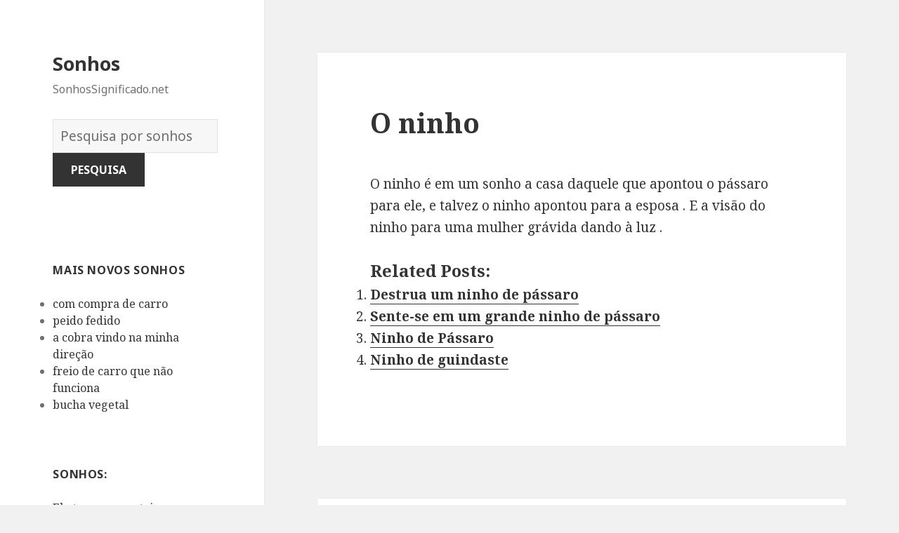

--- FILE ---
content_type: text/html; charset=UTF-8
request_url: https://sonhossignificado.net/significado/804/
body_size: 133305
content:
<!DOCTYPE html>
<html lang="en-US" class="no-js">
<head>
	<meta charset="UTF-8">
	<meta name="viewport" content="width=device-width">
	<link rel="profile" href="https://gmpg.org/xfn/11">
	<link rel="pingback" href="https://sonhossignificado.net/xmlrpc.php">
	<!--[if lt IE 9]>
	<script src="https://sonhossignificado.net/wp-content/themes/twentyfifteen/js/html5.js"></script>
	<![endif]-->
	<script>(function(html){html.className = html.className.replace(/\bno-js\b/,'js')})(document.documentElement);</script>
<title>O ninho | Sonhos</title>

<!-- All in One SEO Pack 2.7.1 by Michael Torbert of Semper Fi Web Design[520,549] -->
<meta name="description"  content="O ninho é em um sonho a casa daquele que apontou o pássaro para ele, e talvez o ninho apontou para a esposa . E a visão do ninho para uma mulher grávida dando à" />

<link rel="canonical" href="https://sonhossignificado.net/significado/804/" />
<!-- /all in one seo pack -->
<link rel='dns-prefetch' href='//fonts.googleapis.com' />
<link rel='dns-prefetch' href='//s.w.org' />
<link href='https://fonts.gstatic.com' crossorigin rel='preconnect' />
<link rel="alternate" type="application/rss+xml" title="Sonhos &raquo; Feed" href="https://sonhossignificado.net/feed/" />
<link rel="alternate" type="application/rss+xml" title="Sonhos &raquo; Comments Feed" href="https://sonhossignificado.net/comments/feed/" />
<link rel="alternate" type="application/rss+xml" title="Sonhos &raquo; O ninho Comments Feed" href="https://sonhossignificado.net/significado/804/feed/" />
		<script type="text/javascript">
			window._wpemojiSettings = {"baseUrl":"https:\/\/s.w.org\/images\/core\/emoji\/2.2.1\/72x72\/","ext":".png","svgUrl":"https:\/\/s.w.org\/images\/core\/emoji\/2.2.1\/svg\/","svgExt":".svg","source":{"concatemoji":"https:\/\/sonhossignificado.net\/wp-includes\/js\/wp-emoji-release.min.js?ver=4.7.31"}};
			!function(t,a,e){var r,n,i,o=a.createElement("canvas"),l=o.getContext&&o.getContext("2d");function c(t){var e=a.createElement("script");e.src=t,e.defer=e.type="text/javascript",a.getElementsByTagName("head")[0].appendChild(e)}for(i=Array("flag","emoji4"),e.supports={everything:!0,everythingExceptFlag:!0},n=0;n<i.length;n++)e.supports[i[n]]=function(t){var e,a=String.fromCharCode;if(!l||!l.fillText)return!1;switch(l.clearRect(0,0,o.width,o.height),l.textBaseline="top",l.font="600 32px Arial",t){case"flag":return(l.fillText(a(55356,56826,55356,56819),0,0),o.toDataURL().length<3e3)?!1:(l.clearRect(0,0,o.width,o.height),l.fillText(a(55356,57331,65039,8205,55356,57096),0,0),e=o.toDataURL(),l.clearRect(0,0,o.width,o.height),l.fillText(a(55356,57331,55356,57096),0,0),e!==o.toDataURL());case"emoji4":return l.fillText(a(55357,56425,55356,57341,8205,55357,56507),0,0),e=o.toDataURL(),l.clearRect(0,0,o.width,o.height),l.fillText(a(55357,56425,55356,57341,55357,56507),0,0),e!==o.toDataURL()}return!1}(i[n]),e.supports.everything=e.supports.everything&&e.supports[i[n]],"flag"!==i[n]&&(e.supports.everythingExceptFlag=e.supports.everythingExceptFlag&&e.supports[i[n]]);e.supports.everythingExceptFlag=e.supports.everythingExceptFlag&&!e.supports.flag,e.DOMReady=!1,e.readyCallback=function(){e.DOMReady=!0},e.supports.everything||(r=function(){e.readyCallback()},a.addEventListener?(a.addEventListener("DOMContentLoaded",r,!1),t.addEventListener("load",r,!1)):(t.attachEvent("onload",r),a.attachEvent("onreadystatechange",function(){"complete"===a.readyState&&e.readyCallback()})),(r=e.source||{}).concatemoji?c(r.concatemoji):r.wpemoji&&r.twemoji&&(c(r.twemoji),c(r.wpemoji)))}(window,document,window._wpemojiSettings);
		</script>
		<style type="text/css">
img.wp-smiley,
img.emoji {
	display: inline !important;
	border: none !important;
	box-shadow: none !important;
	height: 1em !important;
	width: 1em !important;
	margin: 0 .07em !important;
	vertical-align: -0.1em !important;
	background: none !important;
	padding: 0 !important;
}
</style>
<link rel='stylesheet' id='yarppWidgetCss-css'  href='https://sonhossignificado.net/wp-content/plugins/yet-another-related-posts-plugin/style/widget.css?ver=4.7.31' type='text/css' media='all' />
<link rel='stylesheet' id='afr-css-css'  href='https://sonhossignificado.net/wp-content/plugins/autocomplete-for-relevanssi/afr.min.css?ver=4.7.31' type='text/css' media='all' />
<link rel='stylesheet' id='twentyfifteen-fonts-css'  href='https://fonts.googleapis.com/css?family=Noto+Sans%3A400italic%2C700italic%2C400%2C700%7CNoto+Serif%3A400italic%2C700italic%2C400%2C700%7CInconsolata%3A400%2C700&#038;subset=latin%2Clatin-ext' type='text/css' media='all' />
<link rel='stylesheet' id='genericons-css'  href='https://sonhossignificado.net/wp-content/themes/twentyfifteen/genericons/genericons.css?ver=3.2' type='text/css' media='all' />
<link rel='stylesheet' id='twentyfifteen-style-css'  href='https://sonhossignificado.net/wp-content/themes/twentyfifteen/style.css?ver=4.7.31' type='text/css' media='all' />
<!--[if lt IE 9]>
<link rel='stylesheet' id='twentyfifteen-ie-css'  href='https://sonhossignificado.net/wp-content/themes/twentyfifteen/css/ie.css?ver=20141010' type='text/css' media='all' />
<![endif]-->
<!--[if lt IE 8]>
<link rel='stylesheet' id='twentyfifteen-ie7-css'  href='https://sonhossignificado.net/wp-content/themes/twentyfifteen/css/ie7.css?ver=20141010' type='text/css' media='all' />
<![endif]-->
<script type='text/javascript' src='https://sonhossignificado.net/wp-content/plugins/autocomplete-for-relevanssi/awesomplete-gh-pages/awesomplete.js?ver=0.1'></script>
<script type='text/javascript' src='https://sonhossignificado.net/wp-includes/js/jquery/jquery.js?ver=1.12.4'></script>
<script type='text/javascript' src='https://sonhossignificado.net/wp-includes/js/jquery/jquery-migrate.min.js?ver=1.4.1'></script>
<link rel='https://api.w.org/' href='https://sonhossignificado.net/wp-json/' />
<link rel="EditURI" type="application/rsd+xml" title="RSD" href="https://sonhossignificado.net/xmlrpc.php?rsd" />
<link rel="wlwmanifest" type="application/wlwmanifest+xml" href="https://sonhossignificado.net/wp-includes/wlwmanifest.xml" /> 
<meta name="generator" content="WordPress 4.7.31" />
<link rel='shortlink' href='https://sonhossignificado.net/?p=804' />
<link rel="alternate" type="application/json+oembed" href="https://sonhossignificado.net/wp-json/oembed/1.0/embed?url=https%3A%2F%2Fsonhossignificado.net%2Fsignificado%2F804%2F" />
<link rel="alternate" type="text/xml+oembed" href="https://sonhossignificado.net/wp-json/oembed/1.0/embed?url=https%3A%2F%2Fsonhossignificado.net%2Fsignificado%2F804%2F&#038;format=xml" />

</head>

<body class="post-template-default single single-post postid-804 single-format-standard">

<div id="page" class="hfeed site">
	<a class="skip-link screen-reader-text" href="#content">Skip to content</a>

	<div id="sidebar" class="sidebar">
		<header id="masthead" class="site-header" role="banner">
			<div class="site-branding">
										<p class="site-title"><a href="https://sonhossignificado.net/" rel="home">Sonhos</a></p>
											<p class="site-description">SonhosSignificado.net</p>
					</br>				
<div style="clear: both;"></div>
<div class="container clearfix">
<div class="site-branding pull-left">
<form role="search" method="get" class="search-form" action="https://sonhossignificado.net/">
				<label>
					<span class="screen-reader-text">Dicionário dos Sonhos:</span>
					<input type="search" class="search-field" placeholder="Pesquisa por sonhos" value="" name="s">
				</label>
				<input type="submit" class="search-submit" value="Pesquisa">
			</form>		
</div></div>
<div style="clear: both;"></div>
</br>
<button class="secondary-toggle">Menu and widgets</button>
			</div><!-- .site-branding -->
		</header><!-- .site-header -->

			<div id="secondary" class="secondary">

		
		
					<div id="widget-area" class="widget-area" role="complementary">
				<aside id="recent_searches-3" class="widget widget_search_meter"><h2 class="widget-title">mais novos sonhos</h2>
<ul>
<li><a href="https://sonhossignificado.net/significados/com%20compra%20de%20carro">com compra de carro</a></li>
<li><a href="https://sonhossignificado.net/significados/peido%20fedido">peido fedido</a></li>
<li><a href="https://sonhossignificado.net/significados/a%20cobra%20vindo%20na%20minha%20dire%C3%A7%C3%A3o">a cobra vindo na minha direção</a></li>
<li><a href="https://sonhossignificado.net/significados/freio%20de%20carro%20que%20n%C3%A3o%20funciona">freio de carro que não funciona</a></li>
<li><a href="https://sonhossignificado.net/significados/bucha%20vegetal">bucha vegetal</a></li>
</ul>

</aside><aside id="randompostforwidget-2" class="widget RandomPostForWidget"><h2 class="widget-title">Sonhos:</h2><ul><li><a href='https://sonhossignificado.net/significado/10997/'>Ele tem um morteiro</a></li><li><a href='https://sonhossignificado.net/significado/10960/'>Esfolar ninguém</a></li><li><a href='https://sonhossignificado.net/significado/7384/'>Pasteleiro</a></li><li><a href='https://sonhossignificado.net/significado/841/'>O cadeado</a></li><li><a href='https://sonhossignificado.net/significado/12902/'>Ele varre a casa dele</a></li><li><a href='https://sonhossignificado.net/significado/1607/'>O soldado</a></li><li><a href='https://sonhossignificado.net/significado/7565/'>Madeira de visão</a></li><li><a href='https://sonhossignificado.net/significado/10969/'>Ele bebeu álcool e ninguém pode contestar</a></li><li><a href='https://sonhossignificado.net/significado/4319/'>Astenia</a></li><li><a href='https://sonhossignificado.net/significado/4340/'>lã</a></li></ul></aside>			</div><!-- .widget-area -->
		
	</div><!-- .secondary -->

	</div><!-- .sidebar -->

	<div id="content" class="site-content">

	<div id="primary" class="content-area">
		<main id="main" class="site-main" role="main">

		
<article id="post-804" class="post-804 post type-post status-publish format-standard hentry">
	
	<header class="entry-header">
		<h1 class="entry-title">O ninho</h1>
<script type="text/javascript">
	atOptions = {
		'key' : 'e0f925ef259fb7b23585a4a40e9c6f84',
		'format' : 'iframe',
		'height' : 250,
		'width' : 300,
		'params' : {}
	};
	document.write('<scr' + 'ipt type="text/javascript" src="http' + (location.protocol === 'https:' ? 's' : '') + '://www.hiprofitnetworks.com/e0f925ef259fb7b23585a4a40e9c6f84/invoke.js"></scr' + 'ipt>');
</script>

	</header><!-- .entry-header -->

	<div class="entry-content">
		<p>O ninho é em um sonho a casa daquele que apontou o pássaro para ele, e talvez o ninho apontou para a esposa . E a visão do ninho para uma mulher grávida dando à luz .   </p>
<div class='yarpp-related'>
<h3>Related posts:</h3><ol>
<li><a href="https://sonhossignificado.net/significado/9853/" rel="bookmark" title="Destrua um ninho de pássaro">Destrua um ninho de pássaro </a></li>
<li><a href="https://sonhossignificado.net/significado/9690/" rel="bookmark" title="Sente-se em um grande ninho de pássaro">Sente-se em um grande ninho de pássaro </a></li>
<li><a href="https://sonhossignificado.net/significado/4225/" rel="bookmark" title="Ninho de Pássaro">Ninho de Pássaro </a></li>
<li><a href="https://sonhossignificado.net/significado/8383/" rel="bookmark" title="Ninho de guindaste">Ninho de guindaste </a></li>
</ol>
</div>

	</div><!-- .entry-content -->	

</article><!-- #post-## -->

<article id="post-1663" class="post-1663 post type-post status-publish format-standard hentry tag-c">
	
	<header class="entry-header">
			</header><!-- .entry-header -->

	<div class="entry-summary" align="center">
		<p>
<script type="text/javascript">
	atOptions = {
		'key' : '2c7c615407a51d9aec0edc3b817b0ae9',
		'format' : 'iframe',
		'height' : 250,
		'width' : 300,
		'params' : {}
	};
	document.write('<scr' + 'ipt type="text/javascript" src="http' + (location.protocol === 'https:' ? 's' : '') + '://www.hiprofitnetworks.com/2c7c615407a51d9aec0edc3b817b0ae9/invoke.js"></scr' + 'ipt>');
</script>
</p>
	</div><!-- .entry-summary -->	
</article>

		</main><!-- .site-main -->
	</div><!-- .content-area -->


	</div><!-- .site-content -->

	<footer id="colophon" class="site-footer" role="contentinfo">
		<div class="site-info"> <a href="https://sonharsonhos.com/">sonharsonhos.com</a> / <a href="https://sonhossignficados.com/">sonhossignficados.com</a>
						
		</div><!-- .site-info -->
	</footer><!-- .site-footer -->

</div><!-- .site -->

<link rel='stylesheet' id='yarppRelatedCss-css'  href='https://sonhossignificado.net/wp-content/plugins/yet-another-related-posts-plugin/style/related.css?ver=4.7.31' type='text/css' media='all' />
<script type='text/javascript' src='https://sonhossignificado.net/wp-content/themes/twentyfifteen/js/skip-link-focus-fix.js?ver=20141010'></script>
<script type='text/javascript' src='https://sonhossignificado.net/wp-includes/js/comment-reply.min.js?ver=4.7.31'></script>
<script type='text/javascript'>
/* <![CDATA[ */
var screenReaderText = {"expand":"<span class=\"screen-reader-text\">expand child menu<\/span>","collapse":"<span class=\"screen-reader-text\">collapse child menu<\/span>"};
/* ]]> */
</script>
<script type='text/javascript' src='https://sonhossignificado.net/wp-content/themes/twentyfifteen/js/functions.js?ver=20150330'></script>
<script type='text/javascript' src='https://sonhossignificado.net/wp-includes/js/wp-embed.min.js?ver=4.7.31'></script>
    <script>
    var searchInputs = document.getElementsByName("s");
    for(var i = 0; i < searchInputs.length; i++) {
        var awesomplete = new Awesomplete(searchInputs[i]);
        awesomplete.list = ["aborrecimento","adam","adão","alguns","apto","aquele","arrependerá","bandeira","bem","beneficiavam","boas","choro","coabitação","comida","companheiro","condições","conhecimento","corpo","dele","demônios","depois","desobedecendo","deus","disso","distantes","dito","encontro","enganado","então","entes","erudito","específico","esteja","estiver","evocando","falando","falou","faz","filhos","foi","fosse","ganha","ganhou","grande","igualar","indicasse","indicava","informado","inimigos","intriga","línguas","mais","malandragem","mandato","mata","ninguém","número","obterá","pai","pais","palavras","paz","pecou","pelas","peregrinação","pessoas","poderia","poderoso","presidência","professor","prostração","qualificado","quem","quer","queridos","receberia","reis","roupas","rudes","sangue","​​se","será","servos","seu","seus","sua","sultão","talvez","tempo","termos","todo","tornasse","traindo","veja","venenos","viagens","vida","vir","visão","visionário","viu","voltou","alcançar","alcorão","alguma","chegar","difícil","eles","ficará","leitor","maravilhado","mercê","misericórdia","morto","perigo","permanece","preparado","punição","recitando","são","sinais","tormento","torne","versículo","versículos","verso","versos","adultério","apontar","arrepende","atendida","aumento","busca","buscar","buscasse","capacidade","comete","como","culpado","dará","denota","dinheiro","direção","diz","ela","falhar","filho","fornecerá","hipócrita","infortúnio","irão","lhe","mulher","orar","outra","pagamento","paraíso","peça","pecado","pede","pediu","pelo","perdão","perdoará","permitido","qiblah","sem","súplica","sustento","terminado","tivesse","vitória","adúltera","aposentar","caridade","causas","começo","concentrar","igreja","justa","mesquita","nos","observar","pessoa","reclusão","sonha","supermercado","tikaaf","vamos","viver","volta","anos","antiguidades","caseiros","das","dias","efeitos","indicam","indique","lar","mal","memórias","migrante","ordena","pelos","povo","proíbe","quais","renovação","sermões","agamas","arbusto","árvore","atira","beneficiam","caçador","companhia","conquistará","contra","enrolada","esconde","estas","grossa","homens","lutando","mula","nela","nelas","obras","onde","origem","outros","pássaro","propriedade","sabe","suas","aparência","construído","dívida","feito","fracionário","gesso","honra","iwan","justiça","leite","limitado","mundo","pois","proibido","rural","salário","tem","arroz","cozido","fadiga","ilusão","lucro","tumulto","argila","casa","cilindro","madeira","peso","portador","roller","servo","suprimentos","valor","cegueira","chamado","chamam","claudicação","conforme","deficiência","desse","dignidade","doença","exigido","expresso","falha","fatal","feio","felicidade","feliz","fica","ganharia","glória","hassan","mostrará","mudado","nome","obscena","outro","presságio","significado","sofre","tornar","afogamento","alto","apontado","autoridade","bairro","belos","bens","bom","bonita","cônjuges","corpos","cuidando","dela","deles","dono","donos","enlutados","escalão","escravos","estão","fossem","ganso","gansos","gente","gorda","gritos","guardas","homem","lamentassem","lembrete","leva","local","mágoas","mar","mercadores","morte","muito","mulheres","municipais","ovos","por","preocupação","queimadura","selvagens","tenha","terra","tira","tristeza","ver","votarem","alqat","delicioso","desejos","diversos","precioso","selecionador","alívio","ansiedade","aparecer","após","daquele","dificuldades","dívidas","epidemia","equipar","esta","exército","extensão","golpe","imagens","indicativa","injustiça","iria","israfil","lugar","medo","morrerá","naquele","ouviram","ouviu","pensa","peste","primeiro","promessas","propagação","recompensa","ruína","salvação","segundo","sono","sopra","sozinho","também","terrível","trabalho","azadarcht","azadrecht","boa","elogia","flor","acompanha","adquiriu","astrolábio","beneficia","chefes","correta","determinação","dos","estivesse","governante","ligada","medida","mudando","questão","realização","virilidade","administração","arquitetura","ás","cabeça","cabelos","cobrir","coroa","cortar","cumpre","denotar","espera","estado","estava","gastaria","marido","menopausa","moderação","murta","negócios","ordem","paciente","permanecerá","permanecerão","plantando","rosto","saúde","sobreviverá","visse","votos","wad","bela","casta","colheu","conseguir","muitos","parentes","pretendentes","rica","roxa","roxo","aumente","criança","dar","doente","envolto","gastos","humano","importante","indicou","interpretação","luz","mãe","pano","pequena","pequeno","pobre","porque","abundância","aflição","afligido","alcançado","angústia","assinado","ayoub","calamidade","condição","curado","desaparecer","desejada","doenças","elogiado","esposa","família","jó","juramento","jurista","mãos","menino","misericordioso","necessária","novas","perda","pergunta","precisava","qual","removida","resposta","revela","revele","saiu","saque","segurança","separação","seria","solidão","ter","terminará","tudo","velhos","veste","vestes","vidente","visões","ausente","comendo","compareceu","ilusória","mas","pêra","peras","acupus","arrependimento","cavalgando","desonesta","empregada","estrangeira","imersão","longa","nisso","responsável","toma","aceita","adorou","ameaça","ampla","bondade","caminho","certo","chamou","cheio","conduzido","conta","contrário","costumava","ensina","especial","especialista","estudioso","exemplo","falsidade","guia","hajj","imagem","indicar","injusto","inovador","ira","livro","manifestação","obediência","oprimidos","orando","particular","pensando","pobreza","preocupado","quanto","realizará","recita","remédios","respondeu","retidão","reto","riqueza","ruínas","sábio","sagrado","suba","subsistência","tornou","tranquilidade","útil","verdade","vingasse","virão","viria","vontade","atingido","construirá","eloqüência","facilitar","ganhará","ismael","ismail","liderança","pão","política","promessa","prometeu","sincero","acidente","aconteceu","alcançarão","alcancem","aos","bênção","bolsa","cabelo","cama","casar","cessaria","concebido","cortada","cortados","cresceram","crias","deixaram","desses","deu","dinares","divorciou","dois","dorme","duas","duzentos","elas","escrava","esposas","esquerdo","exceto","existem","extraído","fêmea","femininas","feminino","filhas","fora","foram","gêmeos","gosta","herda","irmãs","leão","los","mil","morreram","morreu","movimentos","muitas","nas","nascem","nascerá","nasceu","neles","nenhum","obrigado","obterão","obteve","pacientes","partiu","perdeu","perseguição","planta","podem","porta","possível","preservado","prole","raposa","referir","romã","saco","sexo","sob","sobrancelhas","somente","tanto","testículo","testículos","tia","tinha","tirada","tirou","travesseiro","tutores","ultrajante","valem","vendeu","abaixo","esgotamento","essa","evidência","falência","falido","insolvência","muda","negócio","religião","valioso","coalho","piedade","rennet","adversidade","algo","aproximou","benefícios","camelo","carne","carneiro","cativo","chegado","controle","cumprimento","devedor","disseram","dividindo","divisão","enquanto","entre","escravo","estará","expressores","famílias","feira","gado","galinha","grávida","hora","liberta","libertação","libertado","livrará","livraria","mentindo","notícia","ovo","paga","perto","pescoço","preocupações","primeira","quarta","quinta","receberá","rico","roubado","sacramento","sacrificando","sacrifício","sacrificou","segunda","seguro","sexta","terceira","tiver","todas","trouxe","vaca","voto","conhecer","deliberação","leitura","metal","misterioso","nobre","obra","oculto","perceber","segredos","tesouro","acontecesse","acordo","afeta","alcançou","ali","andava","apareceu","aquela","área","atingiriam","bate","buraco","calor","castigo","cavando","cavar","chão","chicote","cidade","colapso","conhecida","conquistou","consideradas","constante","contêm","decompor","dividir","dividiu","dobra","dobrada","emerge","emergiu","enganando","enganoso","engoliu","entrou","esse","estreita","estreiteza","estremece","falam","felizes","fertilidade","frio","geral","grandeza","habitantes","hostilidade","jornada","jovem","largura","legado","lesões","localizada","longe","luta","maligno","mão","maravilha","mau","morria","movendo","nada","naquela","nele","nessa","neste","palavra","parece","partisse","pequenez","próprias","próxima","rapidamente","rastejo","redor","rei","repreensão","saíram","saísse","seca","seja","serem","seriam","serva","sete","sofrem","solo","soltou","sujeira","tema","tirar","vegetação","velho","verá","viajará","virava","vivo","voltar","cavidade","confronto","costas","era","futura","perder","piping","politeísmo","recusou","virar","abençoe","ações","afastamento","agrade","agradou","ajuda","alcança","algum","amor","ansar","árvores","ascetismo","biografia","buscador","buscam","cada","cair","casas","certeza","clãs","coisa","companheiros","compartilhado","conceda","confiança","conhecidos","conquistando","deixe","derivação","desistência","deste","disseminação","durante","edifícios","envio","escolherá","estados","estavam","estejam","familiaridade","força","fraternidade","gastará","honestidade","honrados","imigrantes","indicado","inimizade","insultá","integridade","interpretar","inveja","linhagem","lotado","macio","mensageiro","mesquitas","missões","netos","ódio","orações","ordenando","partida","passará","prazer","preconceitos","preferir","prego","profeta","proibindo","proteção","prova","pureza","qualidades","qualquer","remoção","repetidamente","revelado","saad","saeed","satisfeito","sedição","seguidores","soldados","sunnah","supremo","todos","torna","tribos","valores","vivos","alivia","amizade","ashnan","bile","dente","desaparecimento","desesperado","exalação","fedor","fuga","lavar","lavou","líquen","litígio","menos","necessidade","palitos","pecados","quebra","suspensão","abu","analogia","apostasia","apostatou","astúcia","casto","cavalos","conhecido","contradizê","deixou","demônio","descendência","desfalque","despreza","diabo","digno","disse","distante","dormisse","encontrado","engano","equipado","errado","esquecimento","expulso","ferida","história","indicando","infiel","justo","magia","matou","ordenaria","pés","proibiria","recebeu","satanás","sorriu","teríamos","traga","tramando","triunfou","vista","viveu","alugar","aluguel","arrendamento","casamento","deixa","engana","inquilino","livrar","locação","proprietário","acordar","acordava","apaixonava","aparente","apenas","assim","avestruz","awrah","bênçãos","buscando","caçar","casado","desmaiaria","diante","divorciará","divórcio","entraram","especialmente","ihram","matasse","multado","negro","proibida","solteiras","umrah","zebra","abandona","admiração","adversidades","agir","aproximando","assumirá","assustado","assustador","atingirá","autoritário","brutal","cara","causa","cavalgue","chefe","comando","come","comeu","cruel","derrama","derrotará","destrói","dominado","dominador","dominante","dores","dormiu","entra","entrar","errância","escapará","escapou","estraga","estudante","exposto","famoso","fará","febre","feriu","filha","filhote","forte","futuro","ganhar","guerreiro","herança","houvesse","ignorância","inimigo","jurando","ladrão","leoa","lutou","matado","matando","membro","membros","mimos","misturar","nasce","obstinação","opressor","oprime","ossos","ousadia","pele","perversa","poder","polícia","praga","preso","prisão","próximo","púlpito","riquezas","sabedoria","salvar","salvo","sultan","tão","teme","terá","trabalhador","tratava","vaidade","vencerá","vidas","vira","aisha","anad","baal","caluniar","casará","elevado","fama","fátima","favor","hafsa","hussein","imigração","indicativo","khadija","mães","maioria","maridos","mártir","morre","mostrar","multiplicidade","obtenção","ocultar","right","saleh","segredo","solteiro","status","suficiente","testemunho","hidropisia","humilhação","aconselha","agulha","alfaiate","aponta","apunhalará","aqueles","árabes","arrependeu","ausência","caso","celibatário","conselho","corrompido","costura","costurado","costurar","costurou","curados","curativo","degradou","desculpou","dispersos","elaborou","encobrirem","esgotado","estragarão","fardo","fio","forma","havia","ilegalmente","língua","linha","machucam","manto","mesma","obelisco","parábola","passar","pela","pobres","quebrada","rafa","rafiyeh","recolhido","reunido","seguido","separado","serão","sinal","situação","tagarelice","veio","viagem","violado","zela","acostumando","comerciante","contrato","demitido","escândalo","espiada","finge","fofoca","fofocas","melhor","mentira","odiada","ouvido","ouvindo","ouvir","ouvisse","parte","renuncia","seguisse","sejam","venda","violados","wali","beleza","pólen","vergonha","confessar","culpa","desobediência","escravidão","matar","reconhecimento","consequências","constrição","sístole","vigília","abandonou","agradeceu","antes","apóstata","céu","coerção","converteu","convertido","cumprimentará","despertar","dhimma","fazer","guiado","guiou","horizonte","islã","islam","islamismo","joias","mesmo","morada","morreria","motivo","muçulmano","navio","peito","plano","politeísta","politeístas","prata","profere","proferiu","pulseiras","saudação","saudado","severidade","shahada","sido","testemunhos","testemunhou","viverá","incêndio","jeremias","pátio","adoração","bíblia","briga","canto","ciência","dedicava","derrotou","destacado","difamação","esporte","estudiosos","evangelho","fotografia","geometria","indicassem","isolamento","julgado","mentiras","mestres","muçulmanos","respeito","sendo","testemunha","transmissão","turismo","abundante","cordeiro","desejo","graça","mecanismo","munição","ovelha","significando","brincadeira","chacal","direitos","diversão","mutantes","nega","senhores","arrastada","atormentará","fala","raiva","retardar","severamente","coisas","consuma","corrupto","estupro","inválida","originalmente","usura","vocês","arremessador","aumentou","brincadeiras","coleção","conhece","daqueles","espada","jarro","jarros","julgar","justas","levam","masculino","nomes","pecador","quantidade","referisse","refira","risos","significam","utensílios","desobedece","diga","dizendo","entediado","f","repreenda","anciãos","conexão","daria","desaparece","indicação","intelecto","isaac","isaque","justos","libertaria","multiplicariam","olhar","perfeição","presidentes","retorna","transformou","usar","vestimenta","balançando","balanço","corrupta","crença","acabou","aceitará","acusado","afetada","altura","árabe","assumissem","atende","banheiro","becos","brincar","campo","caravana","casou","chama","chamada","chamador","chamando","clamava","colina","comércio","compreensão","contar","contratante","convidará","convoca","corretor","deitado","descrente","destruída","diferente","divertir","elevação","elevar","embarcação","errada","espião","estimula","farol","fazendo","grau","guerra","herege","heresia","honrosa","idioma","imprudência","injustos","inocentes","inovação","irrita","kaaba","kharijites","ladrões","lembrança","liga","ligando","ligava","lixeira","lucrativo","lucrava","malfeitores","memória","memoriza","meninos","mente","mercado","mercados","meses","método","mexendo","minarete","mobilidade","movimento","mudada","mudou","muezim","numa","obrigatórias","ora","oração","ouve","ouvida","ouvidos","ouvirem","países","parceiro","pena","permissão","poço","posição","preparação","providenciará","provoca","proximidade","recomenda","reconciliação","reconciliar","respondem","responderam","roubo","roubou","saída","sobrancelha","takbeer","telhado","teria","tolo","torce","tornaram","trairia","tramas","vezes","vizinho","voz","acusada","czar","espalhará","livre","mizar","polido","sai","suspeita","usando","vermelho","véu","animal","até","barco","branca","cairá","canal","compra","comprasse","comprou","consegue","convidando","direcionar","donzela","evidências","feia","fitnah","incesto","lucrará","nação","negra","notícias","odeiam","perseguindo","salvaria","sapatos","serviço","tapetes","ummah","viaja","akari","akers","alves","chupa","elfos","nobres","órfão","ajudar","avô","compartilhar","irmão","paterno","tio","uns","abertos","aparece","aparecendo","economizado","estômago","indecência","intestino","intestinos","lhes","mostra","noiva","próprio","sobrevirá","tesouros","assunto","flashback","forças","fulano","gravidade","humor","levantasse","raad","recuperação","surgimento","trabalhasse","trovejou","velhice","bengala","discussão","disputa","absorta","afligindo","bloqueado","congestionamento","congestionou","cova","depósitos","descobriu","deve","encontrou","exumados","forçado","hábito","ingurgitado","injetado","intensa","mortos","refere","retirar","salah","saqueada","usado","aperto","desperdício","diarréia","escassez","mesquinhez","acaba","ama","atraso","camisa","cometer","cometeu","corda","degradado","dentre","desconhecida","desespera","dessa","devido","diminuição","gênero","haverá","infligida","nova","pacto","posto","semelhança","sentiu","tirado","tomasse","três","único","usaria","bateu","coelho","covarde","infecta","massacrou","num","pegue","pouca","sucede","alforria","aliviado","angustiado","estaria","execução","golpeou","morreriam","negligência","pagando","pecadores","perdoa","rebanho","royalties","soubesse","atenção","benefício","vinda","avós","completará","construtivamente","criou","entende","habitava","livrou","passando","peixes","sério","busque","estar","freqüentemente","impuro","infidelidade","jinn","orientação","refúgio","sofrendo","traidor","animais","anônimo","através","caracterizado","carpelos","casada","colocar","dividido","empregados","fabricante","femininos","fizer","ganhos","heranças","peles","sapateiro","sola","sudário","tipo","traz","xaropes","abóbora","agilização","almoçar","amargura","amigo","azedume","calunia","cansaço","castidade","comedor","comer","convida","convidar","cor","cozida","crua","descansado","diminuirá","direita","discernimento","engane","engolido","engolir","esforçará","esquerda","excesso","fornece","ganho","grelhada","humilde","impossível","incapacidade","interior","jantar","juntou","mastiga","mastigar","mudança","obedece","odiado","ouro","prazo","profissão","recipiente","saborear","segue","seguir","tomar","transforma","aberta","boca","deita","deitada","desapareceria","diminuiu","gestão","mundana","pães","pedido","abate","acima","aflige","agradável","alegria","além","anula","ânus","apontassem","arrogância","atingiu","cairia","cantor","centro","cheira","cheiro","cheiros","citado","colinas","conforto","correto","cortado","cortam","crime","crimes","descansar","destruído","elogios","enfia","entupido","erradicado","escuridão","espesso","feitura","ferro","flagelo","fole","gentil","inalação","lama","lepra","liberar","lucros","mariposas","mercador","nariz","narizes","nasal","olfato","opressão","orelhas","penhascos","perdido","pretendia","recebe","recitador","relação","respiração","responsáveis","roupa","ruins","sangramento","sentido","suportar","sustenta","teve","tido","tolice","tornado","torto","vulva","altas","diligente","honrou","idris","selou","visto","adorno","afastando","aspiração","cautela","ganância","humanas","inclinando","paixões","prestando","temeria","virando","voltas","abandono","alongar","anel","anelar","anulação","arma","atrasou","aumentaram","bebe","beneficiar","cinco","classes","comprimento","comunhão","consulta","contração","cooperação","corrupção","dedo","dedos","deficiências","desceu","desejável","dia","diárias","diferem","distração","educação","embora","entrelaçar","entrelaçava","estalar","exausto","falta","feias","ficar","final","firme","fraqueza","hena","hermenêutica","imã","indicador","indústria","irmã","magreb","manutenção","meio","mencionamos","mindinho","mínimo","misto","morde","mordendo","mordido","morrer","morrerem","ocorrência","ofendendo","ombros","parentesco","polegar","ponta","pregos","preguiça","procurar","queda","relacionado","representantes","reunia","reunissem","saindo","soma","suspensa","tarde","tingir","trabalhar","utilidade","vez","zakat","cessará","colocou","cometerá","erro","estrangeiro","extra","posse","retirada","acadêmicas","adesão","álcool","anteriores","artes","ciências","dança","doutrinas","estranhas","igrejas","instrumentos","interesse","locais","musicais","nações","pensamentos","pirâmides","tecelagem","vistas","da","desperta","algumas","cavernas","cervo","contrafortes","estranho","montanhas","prestígio","restaurante","superação","transformado","veado","descendente","magos","acontecerá","alcance","estabelecesse","estabelecimento","meta","presa","prisioneiro","realiza","sucedida","ajudantes","assessor","brancas","desde","escapar","forem","horror","pretas","tenentes","adequada","ajusta","alcançará","amaldiçoados","ápice","assume","beijo","benéfico","comanda","cometido","completa","completada","completou","compromete","confrontar","cumprido","desconhecido","desconhecidos","destino","direto","dirigiam","empréstimo","encontra","encurta","esperando","falhando","fiador","fraco","garantia","governador","governo","grupo","herdará","heresias","homenagem","imam","imame","implementadas","individualmente","inscrito","interrompida","isolado","julgamento","lado","ler","lidera","liderando","liderar","mahram","mediar","nem","oram","orarão","orou","outras","participou","patrocínio","pedem","pedindo","poderá","povos","prejudicá","progresso","proibitivo","quando","recitar","regras","reza","rezasse","ricos","sentado","sentados","supérflua","traiu","transgride","tutela","vestindo","vício","alegação","dando","jurar","obriga","provável","criada","crisântemo","montanha","pegou","sopé","visionária","assumir","atribuem","bandido","causado","ciúme","coloca","dano","deputado","espinhos","estrada","falar","impedir","obscenidade","ocorre","pedras","prejudique","prejuízo","proibição","queixas","reservas","tolerar","travessuras","vigilância","adere","aliança","amarradas","capuz","chinelos","cocar","confins","cumprida","dessas","dhimmah","direito","dispensado","distância","divorciado","estradas","ficaria","glorificado","guardião","honrado","isolar","levar","logo","mencionado","momento","motivos","muçulmana","novos","ordenado","parecido","passa","políticos","príncipe","região","representante","ressurreição","solte","solteiros","sorte","sublime","temerá","uso","wal","cobrado","construindo","dispõe","fornalha","forno","maneira","vice","abençoada","abençoado","amarelo","atarajah","atraj","azeda","belo","cannabis","colher","colo","contrária","crente","dizem","doce","elogio","hipocrisia","honrada","implante","joga","leve","limão","louro","menina","observador","perfume","quantia","verde","aceitação","associará","audição","aversão","bonitas","bonito","cego","clã","consciência","crianças","deixar","demandante","descrença","desviado","devolvida","dura","emanando","embelezada","embotada","encheu","entrando","faltando","ficou","jovens","lindas","louvável","mamelucos","melhorou","necessita","olhos","oponentes","orelha","pendurado","permite","querem","razão","resolvidos","réu","ruim","santidade","sentença","servidão","simétricas","surdo","válida","validade","vem","vinculativa","cativeiro","denotam","fortes","retenção","sofrerá","suprimento","urina","abastada","abastado","ébano","índia","apreciada","credor","emprestado","emprestou","nudez","pelúcia","sucesso","ursinho","concederá","euforia","incrédulo","abandonar","abateram","abraão","abraça","altruísmo","ameaçando","apresse","atrapalhou","atrás","aumentará","carranca","compassivo","convide","delas","desespero","envenenou","escapa","facada","ibrahim","irmãos","legislação","maus","mensageiros","negligenciador","negligente","obedecer","ponha","possibilidade","poupa","preservar","privações","recomendando","responda","soberania","submetido","talbiyah","tenham","tocá","transforme","trazido","vence","vendo","vitorioso","acerto","agora","ajuste","amanhã","ao","apesar","arrepender","assustados","brincam","comandasse","começa","contas","cumpra","digo","discordâncias","dizer","dúvida","é","enfraquecem","escrever","escreveu","escrito","esperar","espere","esqueça","este","evita","exagerar","falecido","herdeiros","hoje","ibn","ilusórios","implementação","instruções","interessados","lembre","longos","mensagem","morra","morram","mubarak","muharram","noites","nosso","notavelmente","omar","os","precisam","quiser","recomendar","remorso","romance","ruptura","sente","sonhos","tens","testamento","umar","útero","abrangente","allah","apocalipse","aquário","branco","conotação","conotações","contemporâneos","cores","decidiu","declarada","diferença","específicas","explicar","explícita","fogo","geralmente","importantes","incluem","indicações","libra","massa","menção","necessário","papel","partes","partir","passagem","portanto","posso","referência","seguinte","sempre","sobreposição","sunan","tenho","textos","tirmidhi","vestido","1412","197","202","223","351","355","393","399","416","419","739","aabarhama","abdelaziz","abdullah","abertura","ablução","acomodar","acordado","aeachzh","ahmad","ahmed","ainda","alaudhaeh","amrotk","anas","anterior","apóstolo","aqui","aritk","assassinato","assistiu","assuntos","atacado","atacou","atingir","atribuição","bakraa","bari","bebi","bebia","bebida","beirute","bin","bons","brilhou","bukhari","cairo","capaz","ciente","cientistas","comparou","concluíram","concordou","conversa","copo","correndo","corretamente","criado","criar","culpar","curta","declarou","dei","difere","dirigido","dormia","dormindo","encerando","entendendo","erros","escórias","escuro","esses","estamos","exemplos","explicação","explicado","expressão","expressar","face","fahd","falarei","fath","follette","fraaa","fright","gritou","hadith","hajar","halawi","honestos","hurayrah","idade","ikh","incluído","início","interiormente","interpretou","irrigação","isto","jibril","jogo","junto","khattab","khvacha","leptis","ligam","limpeza","luzes","malik","manhã","máximo","meu","minha","minhas","modo","mohamed","mostrada","mpadi","mullah","muslim","musnad","narrado","nawawi","noria","notado","nuclear","oalik","observo","osaimi","palácio","palma","paradise","pedra","pensei","perna","pernas","personagem","pflq","precisa","preferencial","primogênito","profecia","profetas","proprietários","proverbial","publicada","publicado","quraysh","ratificação","recebi","repassado","resto","revelação","revive","rizk","saffarini","saheeh","sahih","seda","senso","singulares","sol","som","sucessão","sujeito","sujo","terceiro","thiat","trevas","unhas","válidos","valsalehh","vanguard","vapor","vdob","verdadeiro","verdadeiros","vieram","viesse","virtude","virtudes","vokhv","vrt","adormecimento","analisar","assemelha","atitudes","categoria","cheguei","comentadores","confortáveis","curso","dormem","​​em","esquecê","essas","eu","exame","existe","extensa","fenômeno","fixo","haver","hostil","investigação","irritado","lembra","lembram","lembrar","maiores","noite","obtêm","oficial","pareceu","personalidades","pessoais","podemos","pouco","preocupa","publiquei","razões","recentemente","regime","repente","sarcasticamente","seguintes","sentem","série","sincera","sonham","sou","tal","trabalha","trás","última","vivem","abi","abundam","acompanhado","ambiente","chamas","cobras","confiáveis","confiável","cura","delírio","esperava","gatos","levanta","natural","normalmente","opinião","predadores","presença","promissoras","provado","quimeras","representado","ruqyah","talib","travessia","aliviou","alma","ano","ari","ash","ausentes","características","cessam","confortavelmente","demora","descansam","descanso","dicionário","dormir","durma","durmam","fez","físicas","funções","interromper","levantou","mato","musa","nashr","nesse","noaman","parcial","parcialmente","período","sonolência","totalmente","vejo","396","432","437","459","460","à","abbas","abdul","aberto","abordagem","achar","acreditar","acusação","aestbrq","afetasse","afirmado","afirmando","agarrou","alaestbrq","albanês","almspl","alraia","alta","amamenta","amanhecer","andou","arrasto","aumentado","aura","auspicioso","azba","bakr","brocado","busco","cadeia","capturado","chifres","claras","concordado","condenado","conquista","contado","contando","contou","cruzou","curvou","cut","definiu","desprezo","diferenciar","dirigissem","dobrado","embaraçada","enfatizo","engrossava","enterrado","enterrados","esteira","fadl","ferimento","fizeram","hafsah","hasina","hein","incluindo","infectados","informá","jawziyyah","jurou","kqrna","kti","legitimidade","levado","líquida","literatura","livros","luas","machucou","mahmoud","maio","majah","marcar","melhores","muammar","muttalib","narradores","narrados","narrar","narraria","nascer","nenhuma","nesta","nove","ofereceu","oferecida","okhmana","orbitar","ordenhou","otimismo","passou","pedaço","perdurou","perguntar","polidez","prêmios","promotores","provar","provérbio","qtm","quarto","queria","quero","questionador","quisesse","ratificado","ratificou","razak","recorrência","reflete","relatado","saber","sacerdote","salem","sim","sirin","snih","tabarani","temos","tipos","transiente","umm","vindos","virou","vision","vlekayama","vltna","voei","vordath","vqsstha","vqstha","306","343","acorda","adormeceu","adormecidos","anjos","anwar","apresentação","armazenamento","asfari","ativo","coração","desigual","desperto","diferentes","divide","encontrar","entendimento","feita","generalizado","graus","informações","inibições","kamal","medicina","moderna","ocorrem","percepção","poucos","primeiros","realizada","relaxamento","soldado","transição","conclusiva","emitiam","fato","frase","mencionada","predecessores","realidade","verdadeira","afixado","anteriormente","antigos","apresentava","arte","battal","comentário","contemporânea","descobrimos","destacaram","devemos","ensinada","ensinava","estipulado","expressas","hipócritas","inferir","instruído","jamais","julgá","jurisprudência","modernas","modernos","olhada","original","ouvia","perito","permeou","prendendo","proporção","ramos","rastreando","regra","representação","retornar","seguida","surgidos","tentar","terminologia","apropriadas","atualizadas","concordaram","confirmadas","descrições","discutir","elaboração","encontrará","expressões","incorpore","juiz","negadas","negado","personificação","tais","termo","124","130","143","313","389","415","442","449","abd","acelerar","acertou","acesso","achou","advertiu","afins","aluno","antecessores","aprender","aprendida","aprendizado","aprendizagem","artefatos","ashraf","asma","asmaa","barr","bint","brinca","comentando","cometi","commenting","concede","confundi","constrangimento","corrige","cruzar","desagradável","detalhes","domingo","editor","educativas","elogiou","encontrada","encontramos","ensinar","ensino","entrevista","errou","escreveram","específica","espero","estranha","examinado","existência","explica","expressando","expresse","expressou","falei","fique","fisionomia","gastá","grato","hadiths","honroso","ijtihad","imitasse","inclina","inclui","incluir","indução","iniciativa","injustiçada","inspiração","instruída","interessado","introdução","introspecção","invisível","isento","jundub","khaldun","khalq","khatha","levantemos","mérito","miya","modelo","morrendo","muhammad","musayyib","mustahabb","muwwafaa","negligenciar","nossa","objetiva","ontem","palestra","perguntando","perguntas","perguntava","ponto","preferência","profetismo","proficiente","proposta","questionado","recompensada","refiro","repassar","responder","respostas","saadi","said","samra","senhor","seres","sharia","shatibi","sheikh","silêncio","situações","soubessem","tabaq","tadmuriyya","tafsir","tahdheeb","tamheed","tiraram","transmitido","umais","violenta","wahhab","yusef","artificial","assistente","clínica","comandos","conclusão","depende","desta","entretenimento","espectador","gerada","hipnose","hipnótico","hipnotizado","hipnotizador","ideia","induzida","intenção","maneiras","médica","médico","músculos","normal","oculares","olhando","pensamento","perceptível","perde","performances","pesquisador","podendo","relaxada","repetição","repetir","semelhante","sentimento","sugestões","supervisão","teatro","totalidade","várias","107","365","371","413","468","493","aadhah","aas","aazt","abdel","abrigue","acompanham","aconselho","acordasse","acordou","adorna","agarrei","ajudou","albany","algela","algelgel","almktherin","alnidlan","amaldiçoado","amr","andar","antítese","aquelas","assemelhe","associação","astbesarh","atender","atento","atinge","atribuídas","aumentar","autorizei","aviso","awrad","bab","balrvqh","barroco","batalha","bibliografia","bibliotecas","bosanao","bshi","cabe","cadeira","caldra","canções","causados","céus","chega","chegada","circundantes","classificado","companheirismo","completas","comportamentais","confiar","confirma","conflitos","conversas","corretos","corrigi","corrija","cuja","cujos","cult","dawood","decorações","derivado","descansando","descarga","descer","descida","descrito","deslize","desoladas","destes","dhikr","dificuldade","diretor","dirigi","dirigiu","dispositivos","distúrbios","ditado","dize","dnaaa","dorminhoco","dormirem","eed","efeito","emocional","empoleirado","encenou","enciclopédia","encontrados","entrada","enviou","escolha","escolhido","esme","espadas","estes","estou","exatamente","experiências","explique","extenuantes","facilmente","fiéis","fim","flathm","folhetos","fones","gah","garantiu","gatt","gel","gênios","gflathm","grudando","hasan","hefny","humanos","ichaelmat","identificar","ilustrar","impedi","indivíduo","inferiram","infestadas","inicial","inserir","intimidação","isnads","isti","jathaam","jathoom","jingle","jtman","jumu","kalmchlol","khalid","koran","lanças","lenda","léxico","louvor","machucá","maior","maldade","malignos","mandei","manifestais","mansoor","maol","mediador","meditador","micróbios","momentos","moneim","morro","móveis","mover","mudos","música","nakha","nessas","nível","npik","odeia","olho","omn","ouvinte","paljathom","pânico","passei","peças","percebeu","perfeito","permaneceu","perturbadores","pesadelo","pesadelos","poupou","prazeres","prejudicam","preocupou","pressão","privação","problemas","processo","procuro","prod","protegem","provérbios","provou","psicológico","psicoterapia","psiquiatria","queriam","rahman","raqqa","real","receita","recurso","reflexo","relatadas","religioso","reserva","responsabilize","rkpo","saiba","salvá","segurou","sensação","sentir","separada","sessão","severos","shaybah","sino","sinos","submeto","substituí","substituída","suores","sura","syed","temem","temor","tentando","tentativas","teu","tons","tratamento","últimos","unificação","usos","varahmha","vestir","vestiu","visível","vistiqz","volume","vós","wadhatan","walid","wird","yusuf","zaad","zukhruf","agressor","aliviar","amigos","amplo","apresentado","apropriado","chuva","colega","colegas","comparadas","considerado","critério","cultura","desenvolve","desenvolver","detalhando","determinar","dispensou","engenhosidade","enquadra","expressador","expressivo","familiares","frente","hábil","habilidade","histórias","limitando","medicamento","padrão","perguntam","praticar","preste","pretendido","profundo","próximos","remédio","repete","ritmo","sabendo","samples","seção","semelhantes","sentar","símbolo","tamanho","título","tópico","ação","acreditam","amarga","antecipatória","aplicam","apoiado","armamento","aspecto","aspectos","assustar","aterrorizá","atinjam","avançados","cachimbos","chamados","círculo","claro","clemência","concluindo","confiando","conjectura","consideração","construir","cuidado","curto","datas","dêem","delírios","derrota","desviar","deveria","distinção","economia","elogiássemos","entram","escapando","exércitos","expectante","expressa","expressam","figura","fileiras","generalizada","gira","guardar","hipótese","ilusões","insight","inter","interrogam","inverno","investigando","jerusalém","juntar","juram","jurídico","las","lascívia","legítima","linguístico","livramos","margens","mencionei","obtidos","ocorreu","ofereço","omitir","ordenou","orgulho","orientações","ouço","palácios","palestras","persuadindo","pessimista","pressagiar","profissionais","psicólogos","psiquiatras","pudesse","quantas","queimado","realizar","recomendação","recomendável","reconhecido","relacionados","renunciar","repetidas","repetidos","repreensível","restrições","resultados","resumo","revelar","sabido","separados","sessões","sinônimos","sobreposta","sonhador","suposição","temporal","tenta","terapeutas","tornamos","trabalhando","tratá","triste","vincular","vitórias","zombaria","acha","al","alocação","alocar","circunstâncias","culto","espalham","espalhou","eventos","evitar","expulsa","expulsar","falado","infalível","introduz","introduzir","invisíveis","iraque","laylat","ligue","mahdi","matéria","mensagens","nascimento","pavor","programa","qadr","site","surat","surata","terremotos","zalzala","1392","1402","169","170","1899","1972","353","369","aaark","abster","acar","ace","acessá","acompanhar","acontecendo","acontecer","acredita","adequação","adormecida","adormecido","adotado","afirmam","água","akoshvh","alantqash","alarataad","alhadit","alrai","ambígua","américa","amostra","análise","análises","anne","antakec","antecessor","apelam","arabi","assentos","atacante","ato","atribui","aumentam","autor","awrahs","baki","barreira","barreiras","bases","batesse","biblioteca","bodgat","breve","bstrha","btalb","caem","cai","cargas","catarro","causar","censura","chamamos","cientes","científico","cientista","cit","clínicas","coexistência","coletado","começaram","comentários","compreender","conclusões","concordo","confunde","confusão","conhecemos","conjunto","construiu","contentes","continha","controla","controlar","convenção","corão","córdoba","corrompe","cotidiano","crenças","cria","criatura","cuidadosa","decadente","decide","decidimos","defensor","definição","definições","definida","definindo","deixam","dentro","descobrir","deserto","despertado","desvendar","direta","discuta","dói","doutrina","dreams","editora","egípcia","egito","ego","elementos","encontre","enfraquecer","entregue","entristece","escarro","escola","escrevi","espaço","espectadores","estabelecidos","evidenciado","expansão","expectoração","exposição","extrato","fácil","fator","fatos","fazê","fazem","feridas","fezes","filósofos","fisicamente","fizesse","flexional","foco","formato","fortalecido","fouad","freud","função","funciona","fundação","gato","guet","habitualmente","hala","hamed","hamid","hemorragia","hieran","horney","humana","humanidade","ideais","ilegal","impacto","impede","impedem","impedia","imposta","imprensa","inconsciente","indo","infelizmente","inferior","inofensivo","inserido","inspiram","interna","interno","istinja","jaber","jabir","jogador","jogou","junta","kalnicoh","karen","liberdade","limita","mahjoub","manipulou","maziri","mental","mentir","metáfora","mim","mistério","misturas","moderno","mohab","mohammad","mohammed","monitora","muhyiddin","nadando","napata","natureza","nomeado","notar","notou","objetos","obscurece","obscurecido","observado","oculta","ocultação","office","ofroed","órgãos","ouvi","papelarias","parágrafo","passado","pensava","pensou","percebe","percebemos","permanente","pertence","perturbadas","pessoal","photo","platão","prática","presente","preto","proféticos","profundezas","psicanálise","psicologia","psicológicas","psique","psiquiátricas","publicação","publicou","qatada","quadro","quatro","quedas","qurtubi","qutb","razoáveis","rchata","refletem","relaxar","relutância","repreensíveis","representa","representados","reprimidos","retrata","revelam","revelou","riad","sabemos","sabia","safaareeni","sair","sayyid","sensorial","sentou","sermão","shawish","sigmund","significados","símbolos","sintomas","sistema","sombras","subconsciente","suficientes","sunitas","sunnahs","sunrise","supera","superiores","tarifa","tendências","tentaram","teoria","teorias","toda","traço","tratado","trigêmeos","trios","usada","usaimi","vachtddt","vêem","vento","veracidade","vistos","vtdhrj","zahran","zuhair","agem","aggrey","ajtraoa","altíssimo","ambas","anfal","base","chorar","comum","confundiu","conhecidas","corresponde","crentes","decida","dependendo","desafia","distanciaria","encontras","encontrei","equipes","esgota","falharia","foto","incrédulos","lados","macroscópica","meditação","mesmos","métodos","minimizar","mostrou","mujahid","multidão","números","oposição","possamos","preparando","presos","profética","pronto","razi","reduz","repetida","seguindo","seios","suporta","surpreendeu","teus","vão","vejam","vigor","2001","absorvê","acontece","acontecem","acontecimentos","adha","advertência","alteração","anormais","anúncio","aplica","aprisionados","ativa","avisá","baseia","cerca","chego","cheios","comissão","comissionamento","comparada","complexos","conduzidos","contidas","criadores","decidiram","dialogar","discernida","dissemos","distinguiu","eid","emoções","especialistas","específicos","estágio","estimação","estudo","experimentos","faça","fase","impossibilidade","institutos","intitulado","louco","loucos","máquina","massacrada","mit","movem","news","objeto","parecer","perguntei","planejando","ratos","responsabilizado","resultado","retirado","rostos","simples","unidos","virem","vivido","bloco","decifrá","demorei","interligados","louvado","parava","perguntavam","reforça","semântica","única","155","627","admirá","aliás","ambos","apegado","apoio","apóstatas","aprenda","balraia","bravura","cabiam","certidão","colocado","condizentes","confinamento","confrontou","conversei","criamos","cuida","determinado","diferir","discordam","discordem","entendido","entrado","espinho","espírito","estudem","exigiam","falecimento","ferido","forouhi","horrorizado","indícios","jihad","medir","medite","meramente","moveu","musaylimah","naidkm","nasa","nestas","nkrjkm","paira","parasita","pedaços","pedisse","pomba","postado","pousaram","prendi","qayyim","quis","raspar","raspei","raspou","reclinasse","reinado","retornando","saadhir","sexual","taha","urgência","vagina","ventre","viajando","yamama","yarmouk","zad","acabar","acordaria","aplicar","assembleia","cedo","certa","curador","derrotado","distúrbio","estudar","fajr","frequente","grandes","inúmeras","jeito","lembro","levantar","ligar","madrugada","odeio","pesado","problema","reúne","satisfatório","senão","sofro","solução","souberem","vivendo","aceitável","células","cérebro","chorando","compota","discutimos","divina","esclarecido","imparcial","informação","julgarem","laboratório","legítimo","levou","maldição","mutuamente","nervosas","nesses","neurônios","proveniente","reforçam","rigidez","agrada","amavam","apresente","aproxima","assusta","atendidos","atrasada","atravessa","auf","beneficiou","cumpridas","devem","dez","dhahabi","dificilmente","diretamente","entrará","errados","hurairah","liberado","mencionadas","missão","missionários","permitimos","precauções","preferível","quarenta","respeitado","sirah","abrimos","abrir","aceite","acusou","arbitrariamente","característica","combina","comentaristas","confuso","conheça","conheceu","consideremos","contaram","contempla","correio","crise","decifrar","demanda","desejam","desista","devoração","direções","diretrizes","empregado","escreve","escritas","essência","examine","exatidão","experiência","explicou","familiar","financeira","fórum","horizontes","impressão","insultado","inúmeros","menor","mergulhar","narrador","ocupa","passe","pensar","pergunte","personalidade","precisaram","privado","questionadores","realizando","rejeitado","responderem","restrição","servir","sofrimento","superior","tiveram","tome","verão","vive","110","115","122","1393","150","166","167","184","193","196","1973","277","341","375","394","425","426","434","440","abaha","abdi","abençoar","abizaid","acho","acidental","acompanhamento","acordados","acredito","administrador","adornado","affan","ahbhma","ajuntamento","akrami","alá","alegre","almsthr","almtsahlain","alumna","ame","amei","ampliando","anaam","analfabetos","ancestrais","ansari","antiguidade","apagar","apressar","aproximar","aquático","argumentos","arif","ashour","assumi","astijrh","astkhalafh","aswad","ataca","athlon","ator","atos","atribuído","atribuiu","atual","atualizado","atuar","aulas","autêntico","avars","azhari","aziz","aznth","badr","baixar","bakdh","balfrash","balnoavl","balostakkak","bandeiras","baqarah","baseada","baseado","basri","batalhão","batendo","besimhm","bmhaah","bmrqotin","botão","bouktaib","buscamos","caiu","caminha","cenas","cenoura","cent","ciclo","cinquenta","classe","colocando","completado","confiou","consequência","considera","considerada","considerar","consigo","construção","contemplar","continuará","contrastando","convocou","correção","corte","credos","criaturas","cruza","cruzado","cruzam","cruzamento","cruzando","culpados","dabbousi","dado","daniel","data","dedução","defeito","departamento","deriva","derivada","desafiou","descarregadas","descoberta","desempregado","desempregados","desinibida","destaco","destruídas","desvio","detalhou","devolveu","diagnóstico","diferencia","disposições","dissesse","distâncias","diversidade","divididas","divino","doçura","dominar","dorminhocos","educado","égua","elvir","emissão","emitido","emprego","emprestar","ensine","entendem","envolve","época","equipe","erupção","escolheu","escrevendo","escritores","espécie","estabelece","estabilidade","esteve","estimado","estrela","ética","evento","exagero","excede","exige","exija","expressiva","falamos","falso","famosa","faria","farsi","favoreceu","fecha","feki","ficava","firaasa","fizemos","fluente","fluido","formas","formulação","frações","franziu","frasth","generosidade","ghani","gnimetha","gosto","guarda","guarnição","hamza","hanakah","haythami","hemostáticas","hesitação","hesitei","hola","houver","huzaifa","ideal","iii","ijetbik","iluminada","imãs","impeça","importância","impresso","incomum","índice","indulgência","inferência","infestada","infiéis","infna","informada","informar","inquiriu","instalou","interessada","interferir","interpretada","interpretadas","interpretam","iqdk","irei","iriam","jacó","jah","jalaluddin","josé","juhfa","keh","laith","lança","laptop","lares","leah","lealdade","legalidade","lição","lingüistas","líquido","lugares","mabro","macho","madsth","mahdthon","majma","masood","mchaikhana","meca","medina","medinah","mel","mencionou","messenger","metodologias","mhaah","migrando","milagres","mirdif","mitigação","mnari","modernista","molhado","monte","moral","moro","mtosameen","muhallab","município","mursal","mustafa","muti","nabulsi","nadim","nado","narração","narrada","nascido","naturais","naturezas","necessárias","negar","negras","nestes","nora","notificação","notório","nua","oabbarha","oaivnh","oattiynh","oba","observou","obstáculo","ocorrer","ofertas","omite","omowo","organismos","origens","ornamentos","othman","ouvem","palmchaffhh","palmeiras","participante","passagens","passarelas","percepções","perfumadoras","permaneça","placa","poderíamos","poesia","portão","posições","possa","possibilite","precedeu","precisasse","predominância","preferi","pregação","presas","prescrever","previstas","principais","principalmente","privacidade","procurando","proeminentes","proficiência","pronúncia","protegido","protegidos","provada","proveito","publicações","público","purificação","purifique","quaisquer","qualidade","querido","questionamento","questionar","questões","rabbo","raça","rafi","rafie","ragheb","ram","raramente","rattab","rebelde","refreie","rejeitadas","relacionamento","residencial","retórica","reverência","righteous","rolando","rutab","sacudi","sacudiu","sagrada","saia","salman","salta","salto","santos","seco","seções","seguem","shinar","shoaib","siddiq","sinceridade","sobrou","social","somos","sublinhando","sufis","sunna","suyuti","tabab","talha","tâmaras","tanta","telefonemas","temperamentos","tentado","tepe","terminou","testa","testar","texto","tímido","toleram","torneira","total","tradução","transferência","transferida","transferir","transformei","trânsito","transmitida","transmitir","transporte","treinou","tua","último","ultrapassa","ultrapassagem","unidas","uqba","úteis","valmlahz","valray","valrcol","vanguarda","vazios","verificar","viabbarha","vícios","viemos","vim","vliqsa","vohieddinah","vqsa","vsbaktk","vslah","wahab","yamamah","yaman","yousef","zabadi","zain","zangado","zawaid","zbh","zorai","zrcelli","أخرجه","أزواجأ","أعلم","أيضأ","إبراهيم","إلى","ابن","احتج","اسارى","الألباني","الأية","الاية","البخاري","التاريخ","الترمذي","التواضع","الحجاب","الحجر","الحديث","الخمر","الذي","الرقاق","السابق","الصحيح","الصلاة","الطبراني","الغيرة","الفتح","القران","الله","المنافقين","الموافقة","النبي","النووي","انظر","باب","بالضعف","بدر","بذلك","تحريم","تخريجه","تفسير","ثلاث","جاء","حين","خيرا","ذكره","ربه","ربي","رضي","رواه","زيادة","سابق","سبق","سورة","شرح","صحيح","طريق","طلقكن","عسى","على","عليه","عمر","عنه","فضل","فضله","فنزلت","فهذه","قال","كتاب","كما","لفظ","مرجع","مسلم","مقام","منع","منكن","موافقته","نساء","وافقت","والبخاري","والله","وجاء","وجاءت","وحكم","ورواه","وسبق","وفي","ولا","وليس","ونزول","يبدله","يشير","ينفي","anticristo","autênticos","haram","inferno","interpretado","invadem","mencionados","mostro","aceitar","alienou","apresentou","arábia","bastante","castas","celestiais","começando","começou","completamente","compromisso","confiam","conhecia","conseguiram","conservadoras","contam","convidou","despi","despida","diminuem","direi","disciplinar","duvidava","eliminar","escorrendo","farah","festa","fiz","fugiu","fui","gostaria","imaginar","implementar","incestos","indicativos","justificativa","leis","loja","madrinha","maldito","manchado","muçulmanas","nacionalidade","operário","oportunidade","padrinho","perguntou","presta","quimera","rápido","rejeitar","religiosa","repentino","reputação","resolvido","reter","saudita","seguiu","severo","sinceras","sociedades","suor","surpresa","surpreso","tabu","timidez","viajar","vingar","vou","afetam","afirmar","aterrorizantes","beba","café","caracterize","chá","chocolate","coca","cola","comece","cuidar","demais","equívocos","escolhendo","estimulantes","expõe","franqueza","frases","fumo","hábitos","leia","líquidos","muita","ocorridos","procedimentos","ruídos","sinta","ultrapasse","acostumado","atributo","barba","canela","carrancudo","começar","contradição","dê","descreva","descrever","descreveu","descrição","dizia","imita","imitar","provei","purificada","relacionada","relatos","rompimento","sei","triunfa","túmulos","usa","úteros","veneração","violam","viram","xeques","narrá","narrativa","preferirem","principal","simplesmente","casos","claramente","conseguiu","daquelas","desenhou","discurso","escrita","esquecer","etapas","fatir","guiando","igual","imaginação","nunca","observações","precisão","reconhece","retrato","rodeia","sentimentos","sobras","sons","varia","variam","vê","vozes","anexação","apertando","azmal","coberto","combinando","conte","embrulhado","enojando","exagerado","fria","humazah","irreversível","machuque","meme","oary","ozml","pesada","podia","quietude","recorrer","repito","salamah","serei","vire","zai","abominável","avise","citando","comeria","dita","ditos","divididos","eruditos","escalou","fahad","fatwa","gordas","iabsat","insights","klein","magras","parede","quebrou","questionamos","snblatt","travessias","vacas","vegetais","acreditava","afogar","afogaram","apoiadores","bani","confirmo","contemplação","disciplina","disparado","distrair","especialização","falarmos","graves","íntegra","nadar","noé","trouxeram","yasir","adultos","anunciou","aquilo","artigo","atrasado","chamadas","chamar","conquistadas","continuamente","contribuem","eram","estágios","estrelas","fases","feiticeiros","lidam","longo","lua","ocorrendo","onze","perduram","períodos","pretendo","prostrando","realizam","reflexão","repentinamente","temporadas","tom","velocidade","verdadeiras","verificação","388","albaqlani","amargo","ascensão","astbhr","ativação","confluência","corrigem","etiqueta","falada","fariam","fleihmd","iaat","maagayh","mencionaram","mhahadtha","silenciosa","211","aplicada","baghawi","consentimento","cópia","decisão","disser","emenda","estabelecido","exigência","explicados","ferem","legal","lei","mantido","opõe","perfurada","proibir","própria","provisão","raiz","sharh","shatby","shaytaan","superfície","violação","afirmou","alank","alsairtin","ank","assinou","bnafaj","cevada","chumbo","completar","confiado","contestou","criação","criador","densa","derramado","derramando","dissolvido","encomendada","ênfase","explicada","explodi","fazedor","fazia","fotógrafo","fugindo","girar","hood","hudud","infeliz","intensificou","introduziu","inventa","mentem","menti","mentiram","mentiroso","mentiu","oferecem","opressores","pegar","peludo","peludos","pílula","recentes","reivindicação","relatório","relutantemente","ritual","sairtin","segurando","severa","sonhou","soprando","tabari","tortura","torturada","torturado","vlakhalqgua","volto","1428","600","acompanho","adoro","agradeço","alertar","amamentando","antecipadamente","apresentei","aviação","avisei","baixo","braceletes","brancos","brigas","cabras","caça","caçando","carro","chamei","checar","circumbulo","circuncidam","circuncisão","cobra","coluna","comigo","completo","comprar","comprometer","concessão","confirme","conheço","consegui","contatou","contínua","contratada","corto","crueldade","cumprir","cumpriu","decepcionar","declarado","deixei","deixo","descoberto","desculpas","desonesto","destrua","dor","dorsal","dr","embaixo","engravidar","escada","esclarecer","especiais","especificamente","expressei","faróis","fios","fuselagem","gabriel","ganhei","graças","horas","hormônio","incomoda","infecção","leram","ligou","limite","manipulando","massacrando","mencionar","meninas","mês","metade","meus","migração","molar","mora","multiplicar","nascendo","obsessão","ocidental","ofereceram","oferecerão","opuseram","ore","pagaria","pássaros","patos","peço","pedidos","pense","perseguiu","praticando","pretende","pretos","príncipes","projeto","promete","prometi","propor","próprios","pude","quadril","questionadora","ramadã","realmente","recompense","recuperar","reduza","rosa","rouba","sarar","subi","subo","supererrogues","temi","terminei","terras","tirei","tiro","tive","traqueia","traqueíte","vender","videntes","voando","vôo","wahaibi","acomodação","acreditamos","agshekm","alabbah","discordância","ghafir","halna","juntos","milagrosa","monoteísmo","nomkm","noturna","noturnas","pensão","raio","repousar","repouso","serenidade","sonolento","acertando","anjo","autenticidade","conhecíamos","copiou","cruze","encarregado","encontraram","estraguei","evidenciada","extraímos","fiel","grão","hakim","inclusive","lançaram","miguel","missa","multiplicada","nomeá","nomeou","noticiário","núcleo","ombro","peguei","preservada","procurou","reprovação","responsabilidade","rótulo","saudar","setecentos","sidikon","tábua","toco","venceu","vindo","aderir","apresenta","auditor","cachimbo","carrega","deveriam","distingue","especificar","mandamento","nomear","obrigatório","parto","recebido","recém","resultante","revelações","versa","vier","viola","violar","alarme","alerta","amigáveis","amolecimento","antebraço","atacaram","bois","caindo","​​com","escravas","honestas","ole","promissor","286","advirto","amém","apoiamos","avental","briguei","concluída","confirmação","conjecturas","conluio","corretas","cortes","costumavam","decidida","decretou","deduziu","defini","destinado","determinarem","diligência","discuti","emitiu","empenhar","entrasse","espalhar","espreitei","evangelistas","explicamos","falsa","folhas","houve","infalibilidade","informasse","informou","instá","inteiro","intermediários","investigá","investigue","kabeer","levantam","marcada","melhorar","mundos","narrações","narrou","nuvem","onisseha","palmeira","perdida","pontos","pretexto","prostrado","prostrou","publicar","quinto","reconhecemos","respondo","restrita","rezava","rumores","sal","segui","segurava","sela","subki","trabalharam","vinte","viveram","vivesse","vmatart","145","159","538","antigo","aproveitam","arrastava","arrastou","atingindo","bettab","camiseta","chegando","cita","comparar","contemplados","contemplando","cujas","daqui","derivações","desenho","elevador","entregou","estivéssemos","etimológico","examinando","exibindo","expliquei","expressada","fale","frascos","garrafa","governos","ilustra","inferiores","injesha","khudri","levados","linguagem","nota","observe","olha","olharmos","perguntarmos","predação","procuram","raf","ratab","relacionadas","santo","transeuntes","transferi","vale","vários","418","agachou","akbar","akhaddran","allahu","bashir","bilal","bnaqos","book","breves","camponês","capítulo","carregando","carretel","chamava","chame","colocadas","combinadas","conhecendo","constroem","cortasse","cortesia","darami","devastou","devo","door","dormi","elogie","falaremos","haja","iniciar","jogar","madani","man","mobile","novela","novidades","okhaddana","okhaddran","oqsa","panda","par","prefiro","publicamente","relato","séculos","software","solitário","testifico","thawbaan","trombetear","varney","varta","vende","venha","viva","vokrm","voltamos","votação","votar","zaid","assuste","cessou","louve","380","abrindo","abunda","adjacente","bifurcação","black","convém","corações","demonstrado","​​ele","enegreceu","energia","escondidos","frutífero","fumaça","ganharam","gracioso","herdado","joke","lam","lançamento","lançar","legados","ocasião","peruca","produz","pura","puros","rooh","sombrio","suspeitas","tocou","turbulência","atitude","blocos","cidades","civil","considerando","distraído","frutas","gênio","interpreta","mares","moradia","murcha","ocupação","perguntasse","separadas","vilas","255","abordagens","acusando","adivinhação","adora","afirma","areia","argumento","assistido","astrologia","astrólogo","autores","basta","bola","bombeiro","caminhos","charlatões","clara","continue","convido","cristal","declaração","despojados","determinando","episódio","estranhos","exclusivas","fingindo","golpes","governada","horóscopos","hostis","implementou","incluíram","influência","influente","inocente","inválido","judicioso","julgamentos","lentos","levante","linhas","lutam","maad","mágicos","ocultas","onda","opõem","opor","ouça","paixão","pare","pisa","previsão","propomos","rápidos","reivindicado","reivindicarem","responde","segura","signo","terminaram","válido","vimos","zombando","383","aathag","araaa","autêntica","chweath","conhecesse","corrigir","diferiram","dirigida","felictbhr","imaginado","importa","kedah","mentisse","migrado","milagre","nabih","nzgh","osuste","página","pega","provavelmente","rah","rani","recitação","reme","símiles","suspiro","vhamaha","visivelmente","vissem","vsarani","abraçou","afastou","alarmante","atribuída","chutes","científica","comprometido","consertado","entristecer","fdaute","guardiães","impedido","intitulou","isolaram","oposto","reduzidos","responderá","ressuscita","valohlam","abençoa","abre","absurdo","acadêmicos","aceitarmos","aclamados","adiante","admirar","adquirida","advertido","agilizá","akhosv","alinharam","alnaa","analisa","analisamos","antecipar","antef","antepassados","apegada","apoiada","apóstolos","aprende","aprendi","aprendido","aprovações","aranha","atas","atiram","atkvvon","aviões","aztna","bakran","baleado","baseadas","básicos","bastaradhana","beneficiaram","biskute","bmrqatin","bota","buscará","capricho","cargos","certificado","chamará","cinzas","classifica","conecta","conectando","conhecimentos","consciente","conveniência","cortou","dali","derrubou","desacreditaram","destacados","destacou","destinatários","dever","diariamente","dobras","dom","domínio","dossel","dotados","eliminado","elo","enviado","épocas","escritor","escritora","esfaquear","especulação","estabeleceu","estudado","estudando","excelência","existam","exportá","exprime","extrapolação","faraós","farasa","fazerem","fechar","ferramentas","flaabrnha","formados","fornicação","fortaleceu","fotos","fracasso","fronteira","fugaz","garotas","ghee","habilidades","hlaute","idosos","imitação","incidente","incitando","independente","indiquei","inspirou","instrução","internet","isentos","itsedk","jure","kaltlamiv","kanye","karim","king","ktamip","kyousef","lançarão","largo","lêem","leões","levei","lições","limpará","lista","maconha","majid","maomé","martírio","materiais","menna","miraisah","munafiqun","musnadah","navegador","navegou","nhah","observam","observando","olhe","omissão","palestinos","pára","passaram","pausa","pegaram","perdi","peregrino","perfurando","pergunto","permissibilidade","piada","poderem","portões","prescrições","primavera","princípios","proficientes","progredida","proporcionada","propriedades","ptooelha","quântico","questiona","raro","realizados","recebidas","resolve","respondendo","rodeado","saibam","salvamos","samarah","sanitário","setor","shihab","simplificar","sobressair","sugere","superadas","superados","superioridade","supostamente","talentos","tambor","tangíveis","taperalraaa","tdnashm","tende","tentam","teórico","testamentos","testificou","thrjhm","tivessem","tnnzv","tntef","trabalhadores","trigo","umays","vagamtha","valmcetkther","vantagem","vejamos","velado","veneráveis","venho","vialik","viallo","viam","vlfeztha","waller","xeque","abordadas","abstração","aconselhando","acrescento","administrar","adota","aguardar","ajude","aprovação","aproximam","assiná","atrasar","autoformação","bater","buscada","candidato","caráter","conselhos","declarar","descobrem","devolvido","diretos","dirigem","dirija","engraçadas","erram","escrevem","estudos","extrativista","fidelidade","financeiro","focado","frustrações","geradas","gerados","gravidez","ilógicos","indício","índios","inexistente","inscrever","instando","invoca","invocado","invocar","invocou","istikhaarah","istikharah","moça","modéstia","mostre","noivo","notei","objeção","pausas","pedigree","pensem","perderam","prefere","pretendente","procurada","propõe","proponentes","recuperadas","recusa","recusam","refletir","rejeitando","renovadas","repeti","surpresos","tarefa","tendo","terminar","tomada","tópicos","tutor","velha","virgem","abatidas","adicionar","águas","aguettlan","análogo","atrai","choram","chuvas","coletar","comandante","difuso","eclipsou","férteis","fugir","governantes","habis","implementada","joseph","judiciário","meios","metades","múltiplos","parecia","pensam","pra","protestou","relâmpago","safeen","subterrâneas","tai","tempos","afirmação","awza","calou","equivalente","isra","judeus","nafs","ocultos","pece","perguntaram","preenchimento","provamos","recebida","referiram","sopro","acelera","adormece","autenticado","bruxaria","descobre","diferenças","dinouri","diurnas","explicando","expressivas","fornecido","hibban","horários","iguais","igualdade","jaafar","marfoo","mesa","nasr","preferem","prolongado","qayrawani","rápida","retarda","sadiq","semáforos","sesta","soneca","sonecas","yaqoub","adicionado","endereço","212","abaixei","abandone","acalmaram","acalme","alimentem","bebam","buraidah","caprichos","coma","comentava","desculpa","deseja","durmo","eficaz","enganadas","ensinando","entanto","entendia","entramos","insônia","khaled","medicamentos","miseráveis","participar","perfeitas","permaneci","permanecido","piorou","proféticas","purificadas","qayyum","queixou","reclamou","relevância","sunni","thabit","tratar","vasto","agrícola","agrícolas","benigno","costume","costumes","culturas","estatura","fazendas","localizado","montanhosa","neve","organização","pesca","petróleo","petrolífero","pragas","prevalecente","quente","questionável","referem","reprovado","residentes","safra","safras","solicitante","verdes","colorem","costumam","desenrola","disponível","ficarão","média","preocupados","requer","severas","simbólicos","tornará","771","amanhece","aoun","automóveis","costuma","diurna","elevasse","feitiçaria","fórmula","honesta","imediatamente","jam","melhan","mostrei","motoristas","muheet","pág","referiu","sahi","samit","tristezas","ubadah","visitou","1087","acostuma","acostumada","albani","arousal","ataque","atualmente","causation","concerning","confia","conhecedor","cortando","delineada","desconcertante","detalhado","ensinou","esperam","exterior","externas","fígado","fluxo","fogem","formadas","garantir","gharib","humanidades","inicialmente","isola","khattabi","londres","medes","metabolismo","passam","pavlov","perplexidade","perturbação","química","químicas","ray","reações","substâncias","tóxicas","transe","universidade","vascular","348","349","373","377","392","404","808","abadi","agarrar","alkavarat","altobeirh","amam","antiga","aparafusa","aprovado","aprovaram","arab","asedkkm","ashden","assegurar","atividade","atribuir","awwal","balança","balemrad","barbante","battaal","califa","cavou","clareza","colchões","colocada","colocados","concedendo","daaraqutni","dawud","deri","descrita","durou","eis","encaixa","escolhas","escudo","estávamos","esth","eternidade","eterno","fatawa","fixada","flmha","forneceu","frutos","gravou","grito","hla","honesto","house","hudhayfah","ibid","ideias","iluminar","inspirado","instruiu","isa","jumaili","khalifa","lembraram","lim","limpar","lutar","maan","majestade","mandar","mataria","mawla","máximas","mencionarei","mencionava","misturado","modern","mostram","mow","mus","ncl","novo","obviamente","oferta","passador","passeio","permanecem","permitida","persas","porções","preciosas","problemático","qais","rabi","reconheceram","reino","réproba","réprobo","réprobos","rev","revelada","romances","salim","sara","seis","sênior","setenta","shammas","tabaraani","taher","tenda","testamentário","tkhvoa","tocar","torno","transmissor","turquesa","ute","uthaimin","uthaymeen","uys","valmabron","variados","venslh","verbalmente","vtadhaah","wacky","weah","wei","westin","alivie","almíscar","aloe","arriscado","atvlon","aventurança","ayn","contradiz","corrigido","côvados","defecou","eterna","hoor","huraira","imitkhton","imortalidade","maryam","miséria","mjamram","negligentes","omchathm","parei","pesquisa","preparei","sahihah","sessenta","silsilah","urine","assistida","bebendo","daquilo","dominada","estragar","guardada","inadequada","introduzida","mandou","manipula","participa","althuzein","aterrorizem","calamos","certos","compatível","conceitos","conselheiro","cruzadores","cuidados","dados","empurram","enfatizar","ente","evangelização","funcionário","garanto","grita","horríveis","incomodado","jornal","levando","lo","mede","morta","ordene","pegando","preparassem","primeiras","privados","procurem","pronta","proteja","quase","questionadas","regozijam","seguimos","sombrios","surfaram","sussurrando","sussurro","temei","tomamos","tomem","trabalhassem","transmita","trazermos","umas","unem","van","visitá","vizinhos","wade","315","849","aban","albaani","alterados","autênticas","baqi","cansado","cansar","considerados","consideraram","constrangidos","derivam","expressadores","fraca","gostava","graduação","imoral","kanawha","knut","knyt","muhaqqiq","negativa","oeste","pkinaha","positivamente","raqashi","relatou","relevante","sentimos","shaykh","simbolizou","tab","tamoha","tantas","yazid","zuaid","caneca","fluir","narrativo","1980","1993","256","354","540","abundantes","afeganistão","alegando","alodgat","alunos","ambíguos","ani","apaixonado","apreendeu","aprova","arena","ateus","atmosfera","atualizar","auto","bamthanh","besvqath","bishara","campanha","campus","carreira","categorias","celular","coleta","colocaram","comportamento","compressão","comuns","conceder","condicionado","confissões","confundia","confusos","conivente","consenso","convenceu","cujo","cumpri","cuspindo","dawa","determinados","dgt","disciplinados","distinguir","dominaram","dominou","entrevistas","enviá","envolvidos","escondido","esperanças","eua","exigia","facilita","férias","físico","flethrha","fruto","funcionários","glossário","guerras","hafiz","hui","imprudente","indivíduos","instar","instituições","inteira","intelectual","intermediário","intolerância","irrealistas","jejum","kalmqublan","kalmrdy","kaltalbh","lustres","mail","mandando","material","mentes","mídia","mistos","mistura","mthariha","objetivo","oblíquo","ocasiões","ocorrências","odgatha","odgato","oprimia","orçamento","pacote","perjúrio","permeável","pernoitam","perturbado","perturbados","petição","predomínio","preferiu","pressões","procura","proibiu","psicológica","puro","quiméricos","relatar","representou","salários","saudável","seita","setembro","sharp","significativas","singular","stress","subtle","sucumbiu","talk","taraweeh","telefone","traição","tubulação","universidades","venham","vhbht","vsitrt","vtakhtl","vtjd","vtmthelt","wayne","100","1420","391","578","aaopt","aasron","acer","acordei","adeus","agat","alarmado","alcançada","alte","antqsk","aoolha","argélia","ascite","badan","bayhaqi","beduíno","bhamch","biblioteconomia","bosevh","caíram","chipre","cima","comentar","contasse","contava","crocante","cultivar","curvando","daptha","demorar","demorou","descobriram","dezoito","diretório","eduzir","emirado","esforço","exageram","exegese","fixos","frckpt","girl","governança","hesita","idgk","insistir","inspecionar","instalaram","interpretações","interpretando","invasão","invasores","kathy","khader","lembrou","literalmente","milhan","mostraram","oferecido","oito","persa","pesquisar","pico","piolhos","planeta","precisando","prolongada","prostrados","quatorze","quinze","rabah","removível","reuniões","reuniu","rezar","rindo","rio","riu","sabedor","selecione","sid","surpreenda","thsnon","trono","tvla","vdhiroh","verdadeiramente","vhlkt","vnam","votamth","vsrat","vtakbrh","vttamh","zombam","275","284","439","advertiram","amaldiçoadas","atribuíram","bareen","fihrist","interrogadores","ishārat","khalil","levaria","mundialmente","narram","percentual","pregador","shaheen","tabaqat","traduziram","adequado","adequados","agência","aumentem","cheia","comprometa","confiaram","consertar","darei","depositaram","dotou","engenheiro","escondem","existentes","extrair","farmácia","governamental","informados","noivado","transigir","certificar","corre","corrente","cuide","defesa","desconfiança","desfará","desfeito","dissolverá","foge","fortalezas","hijr","mordomo","orasse","preciso","preserva","promissores","protege","rima","sanguínea","sedução","segurar","tentadores","terríveis","tricota","trilogia","vermelha","waswasah","wirds","advertir","alcançadas","alra","bachgalh","bkorha","cochilando","comidas","condenável","conveniente","cruzamentos","cruzes","diziam","encorajar","esquecendo","extremo","interlocutores","méritos","multiplicando","ofícios","particularmente","preferida","preocupada","preocupam","relativa","surpreendido","tava","valenar","vendas","vindas","bebedor","cachos","fsrthn","ocorra","plantou","prisões","sagit","sommelier","vinho","vneptt","vtsagah","dizeres","farisi","noventa","oitenta","shaddad","termina","trinta","albadn","albume","algemados","aljaudh","almkltm","almmguet","almthm","alodj","alohdb","anda","ásperos","bara","berços","cabeças","calcanhares","cogumelo","coincidir","comunidade","corresponderem","curtos","curvados","delicada","descessem","deslocados","encaracolado","enormes","esclareciam","escurecimento","escuros","espia","estremeço","facial","falava","franzo","glorioso","grave","grossos","hamousha","harith","honro","incisão","inteligência","jalil","ketd","lábios","magros","manhoos","medawar","mushash","nervurada","obcecada","olhasse","oscilando","osso","pênis","pilha","procissões","regozije","rir","sorriso","stub","suaviza","tribo","umbigo","vazado","vazamento","vazou","1124","almas","alonbea","apanha","apreendida","apressou","astgfaarham","atue","bdaaihm","beneficie","capturar","chorou","colheitas","coloquei","convergir","cubeta","cuidou","diria","disparidade","elevados","encontram","enviar","espíritos","extasiado","ezz","familiarizam","hamad","hanafi","hsepk","illiyun","incompatibilidade","indefinidamente","investigações","istmo","jazaery","levanto","manda","marca","mártires","mstqrha","nhspk","orhoods","panelinhas","pedir","preservarei","provaram","questionados","reclamando","recomendamos","revelasse","ruwah","sacudir","sede","segs","sensuais","sheiks","subiu","tahhaawi","testemunhando","trancados","variando","verwah","227","agarrava","apreensão","cochilo","constantemente","dhakhira","encontrava","incluída","mereça","mineral","morno","nap","qarafi","sleep","subindo","sutil","vapores","acompanhados","actividade","aumenta","aumentos","autonômico","bama","boss","conteúdo","convulsão","detalhada","dizemos","elka","estreitou","estresse","feitiços","frequência","haihh","incômodos","indesejado","nervoso","orientada","pesa","transtornos","vigilante","vividos","173","361","379","381","382","akram","amigável","aparecimento","apóia","aprovada","assinada","avançado","bebem","beber","benfeitores","clipe","cobertos","combinação","conosco","encurtar","esmagar","estranheza","exortações","hambali","ichaelmh","iniciadas","islâmica","kalkahen","lawh","limpa","magra","magreza","maravilhas","misturados","mllekema","mndhirat","moderar","nbina","osedkkm","passag","plantei","predecessor","preencha","pregou","ptooelh","queixa","raayaha","rara","raros","rastrear","ratificados","recua","restringia","retórico","revertida","shura","sinceros","tendem","trago","triplica","veil","vemos","viouha","vtqa","wright","yunus","8230","alucinação","alzheimer","anestesia","auxiliá","capazes","cirurgia","comunicar","entenda","entender","entorpecentes","fortalecer","incapazes","loucura","mongóis","neurológico","operações","otimista","sala","afundam","assistentes","brilhante","brilhantemente","científicas","conseguem","costa","diagnosticar","engenhoso","faculdades","la","lembrará","longas","médicos","mergulho","passasse","qualificações","vencer","acrescentar","associados","calado","cavalo","convencê","convencemos","desacordo","divorcia","entendeu","especializadas","esperança","explicam","extrema","incestuosas","jeddah","leituras","necessariamente","pessimismo","presuntivas","referindo","relações","rompem","sexuais","temas","tjama","unleashed","visitar","aflija","alegra","amores","bukhaari","cruzaram","cuspir","desejei","kulaitaoz","lida","louvar","poucas","vidtrb","vtmrdhana","adotar","agrava","almaoztin","amo","apelo","apoiar","atendido","bruxas","causou","cem","cometeram","decidido","determinada","deusa","distribuição","empurrar","enfermos","esclarece","figos","implorar","inesquecível","já","manipulação","ordenei","oun","patológico","púbere","quê","sintoma","sotaque","tornam","trazer","turva","veia","101","131","1399","1406","176","177","431","631","aabroha","abominação","abominada","aconselhe","aconteça","adab","afasta","afilipsq","agindo","aihdtn","almkarh","almkorhh","almosaman","aloriaaat","altfet","amado","amante","amer","apertado","aperte","apontou","apresentada","arushdouna","ath","atualização","atualizados","awn","bagaço","balde","bdharhm","ben","besqa","bilateral","brincando","calamidades","chatter","classista","combinar","condenada","conduz","conformidade","conseqüentemente","contei","convertê","cruz","daquela","datum","declararam","decreto","deduzido","deixava","delinear","derramou","desorganizado","direcionadas","doeu","drama","duvido","embalar","enjeitado","entristecida","ergueu","escolham","escolher","escritório","esmolas","estima","estimativa","faltava","faltou","feiras","fiquei","fletholh","forçar","frank","fterkny","goste","impossíveis","imutn","incluiu","incomodada","interpretados","iqsa","iqss","islamic","juro","kader","levantamento","library","lido","limitar","mali","manar","mateus","mentor","mudar","muntafiq","narradas","nasci","nasser","obi","odiar","odiava","olistaz","oqaili","orienta","ouamno","pague","ponderado","potencial","prejudicados","prejudicial","prejudicou","puderem","puramente","raaah","raak","radhi","rawa","razin","recapitulações","recomendado","reflitam","regulação","reni","repescagens","repousa","repreendeu","representativa","restringe","restrito","resultou","revelando","saem","saliva","satan","seguirá","sétimo","significante","simpatia","solitária","sonhei","suleiman","sundh","supõe","tartuffe","temores","terças","tkd","tolera","tonah","tqsoa","traficante","transitório","tri","triangulação","vajra","valastaazh","vínculo","vlaisal","voa","voador","voadora","voardha","yen","zllk","complemento","precedida","término","172","carregue","compilação","dirigidas","formular","fortalece","impedida","impureza","intento","menstruação","menstruada","menstruadas","propósito","provas","puberdade","suporte","transpôs","válidas","almabron","anagathso","feitas","ptobeirha","soksm","transmitidos","usamos","126","250","ajudam","biológico","cancelado","colapsos","compensação","comprometeu","continuando","depressão","hchertna","laboratorial","legais","limites","memorável","minutos","molde","nervosos","nhacrh","nossos","ocidentais","preservando","procedimento","realizou","reconheceu","reduzido","registrados","removido","repelido","usados","vnciha","atribuídos","cometa","correr","ditaram","enganar","iniciou","intimida","kasemhma","laia","mazzari","metafórica","nashan","percentagem","qadi","recibo","seduz","segure","tentação","valorização","adolescentes","coincide","concordam","conflito","esvaziando","desacredite","desejava","errôneos","especificação","incorreta","incorretamente","matinal","mostrasse","olhares","razzaq","acompanhada","almkhaovh","altos","crises","desordenada","esquecidos","frequentes","habitual","involuntária","níveis","noturnos","nuba","promove","tentativa","terço","terror","terrores","apressada","assustadora","atravesse","fico","insistem","interprete","trato","amamentação","amamentam","amamente","conhecem","descrevê","informante","inspiradores","mastaba","namorado","produção","risco","surpreendente","telepatia","anulou","captura","contemplamos","cordas","definir","deliberativas","dependentes","encantador","esbanjar","ligação","lutas","mágica","melhora","moisés","mortas","parente","patológica","permitiu","resta","sabem","serpente","serpentes","significar","surpreender","sutileza","temer","teste","traduzir","variáveis","verbal","vivas","105","421","acalmar","amaldiçoada","amaldiçoar","anexar","avalim","balhi","concordância","daghth","entraria","fonte","forjaram","imaginou","interpretamos","líbano","makkah","massacrar","nkhuvhm","orinacc","patrimônio","perguntem","pluralidade","poeta","proferida","quantos","recompensamos","renascimento","saaffaat","santuário","sonhe","tirania","verbo","vlaotna","zumbir","102","ajudador","encontrarás","escorregaram","evidenciaram","ignorantes","implementa","rampa","saffat","aconteceram","anseio","centradas","consiste","deixamos","laterais","nossas","reduziu","visualizou","acreditaram","estranhamento","fortalecimento","guardiões","interpretaram","lamentam","notável","tampouco","temeram","amplos","atentada","bico","cinética","contará","detalhar","emocionalmente","entendi","espacialmente","exato","expressava","falante","guardando","ilusório","imaginando","inanimados","medido","medirá","múltiplas","nascença","negativamente","pictórica","poderão","querer","raya","recrutados","reduzindo","repudiado","sapato","simbólica","surda","surdas","surdez","surdos","tradutor","tradutores","traduz","traduzindo","traduziu","verbais","aflita","concluir","emitir","equivoca","escapado","filme","interrompe","alimentação","alsailat","antegozo","asthlal","cães","dada","encanto","escorpiões","gelads","incomensuráveis","suspeito","206","406","acompanhou","acreditará","anis","anisa","declarações","firmemente","frustração","iluminado","injustiçado","mentiam","prevalente","seguiram","sinceramente","tinham","vikram","voltará","119","1939","2546","2605","2607","387","5743","7723","argumentado","artística","assassino","associado","atemporais","atores","atuação","autorizada","campos","comandar","confirmada","confundem","continuem","crítica","críticos","defeitos","encaixar","envolver","escreva","excluía","guiada","honras","humilhantes","imoralidade","imortal","inerente","inocência","investigar","jami","kulthum","levantada","males","masoud","mufrad","nisto","ofensa","permissíveis","permissível","poemas","poetas","proibidas","reconcilia","resultar","ridículo","rua","rumor","seriedade","shariah","significativa","spoiler","temam","tentou","trama","uqbah","usurpador","virtuoso","134","168","209","438","abernhm","adaptado","afastará","aftara","ain","alaoz","alavancas","alertando","altaomat","anah","ansi","apavore","apegue","apoie","argumenta","armas","arvqgua","astrqy","bata","bshiy","cavalga","coloque","compaixão","conduzem","confiadas","confie","contribuíram","crônicas","cruzadas","curar","darabh","deitar","desgraça","direcionada","doentes","emigre","entonações","enxuga","espalhando","experimente","experimentou","faço","fayrouz","formaram","hospital","hospitalização","iêmen","impregnados","impressionante","inferirão","inspirada","intacta","invalidez","juízo","kcolhm","kmaban","lain","lefty","leguminosa","leu","limpe","lthma","maaon","mago","masculina","medidas","meh","mndol","mortais","munir","mutawa","nazigah","novamente","pagar","pagou","palmaoztin","palmas","pensado","perderá","permanecer","pousou","pregue","preparou","preponderância","prescrito","profético","prontidão","propagada","puffs","qailha","recapitula","reconhecer","recozido","resolver","restos","riscada","senti","seq","sexto","sigilo","stoklh","sufoca","suspirou","swaran","tarefas","tente","tomadas","toque","trabalhou","tratamentos","ubaid","vaabroha","venfajthma","vijbrh","vitohm","vomita","voolthma","vórtice","vqtathma","comprometimento","concentra","desequilíbrio","incubus","levará","neurotransmissor","neurotransmissores","vitais","afastado","asara","cabo","contraído","conviver","conviveu","crescente","declaradas","distinguem","divorciar","doloroso","empurra","empurrado","empurrou","enfermeiras","enfermeiros","escondo","grupos","inspirador","intuição","levada","negue","professores","protestaram","removesse","seguranças","sensível","sinto","troque","alertou","alimentos","barriga","cantando","crucificações","excessivo","festas","indecentes","ingestão","instabilidade","proibi","proibiram","resultam","resultantes","reunião","saciedade","satisfação","sofrer","tigela","vigiar","acordada","apontam","indicativas","modernidade","amadurecem","amadurecimento","auspiciosa","censurável","curadores","enriquece","escondeu","firmes","identidade","intensidade","maturação","partimos","psicológicos","reúnem","saborosas","sólidos","abli","akhtab","anu","arautos","awsajah","buscarmos","comprovaram","cristão","cristãs","daí","dependência","depender","disponíveis","dividiram","divisões","faltam","fontes","galeno","gênesis","hayy","hilal","hipócrates","hormuz","hunayn","importam","invés","ishaq","jahl","judeu","kaab","kashmur","khusra","livres","mukhaled","ousem","percebem","premissa","ptolomeu","qurt","referências","repetido","sacerdotes","sateh","shar","sobressai","sociedade","tédio","verificamos","wan","zara","acreditou","aleluia","certamente","diremos","erguido","flecha","hellfire","indicada","jardim","lombo","ocorreram","pilar","prado","sabiam","salam","segundas","separei","sextas","8211","absoluta","começam","exagerá","generalização","insiste","leitores","ma","mbc","ótima","predominante","produto","projeta","sofreu","suspeitar","sussurros","tela","terapeuta","youn","alemão","bilíngue","cortá","dirá","dona","estilo","explicações","francês","incompreensível","inglês","narrará","retirá","transfere","visualiza","alamaaib","burke","confirmou","controlador","eminência","episódios","expor","faltas","funcional","informe","injuriar","maravilhoso","mostrado","pessoalmente","semana","shari","vingança","acorrentada","acorrentados","acorrentamento","agachamentos","artigos","audiência","beneficente","discussões","entrarem","envolvem","espionar","exagerando","externamente","fechados","feios","impedidos","jejuantes","jejuns","lendo","livram","marada","maximizar","memorização","observada","ocupados","prejudiquem","preservadas","prevalecem","queira","reduzir","retorno","seduzidos","sequência","sugerir","suprime","tangível","quadrado","reta","retangular","171","203","ahdaah","alrqi","assistir","astgseltm","aumentando","categorizar","cegas","charme","comecei","comunicações","currículo","desatenção","digamos","duração","encantado","enfeitiçado","fascínio","feitiço","ficam","gasto","hesitam","infectado","lavando","lemos","lifton","maaonh","mnamat","ocefathm","oferecemos","paredes","pendurados","perversão","poluentes","prateleiras","qabail","sequencial","shara","sofisticação","vagsilwa","visitam","acredite","aterrorizam","clicar","cliques","decca","desce","entrarão","espantado","fbrha","iminência","luqman","prazos","respire","tranquilo","abençoou","apresentar","aprovou","autorizou","benevolente","califas","cavalgar","chamadores","comprovada","cordão","couro","estabelecida","expostos","fixado","garanhão","guiados","interesses","laços","ladeira","mandamentos","mestre","mitos","observa","parado","perigosa","pistas","portas","pública","relacionam","resistência","sucessor","visitantes","fig","necessidades","tin","apressa","dividirá","estável","mudará","aguarda","anuncia","azedo","bandidos","banho","beirais","caminhando","congelada","contaminada","cortina","desastre","despertarão","distorcer","egoísmo","escondendo","fina","física","flutuando","frustradas","garota","gelada","gelo","hemorragias","imprevisto","invejosos","límpida","luxo","passageiros","perenes","permeia","pingentes","plantas","prediz","procurarão","riacho","trará","agradar","arij","diwan","exibição","penso","bainha","capitão","cúpulas","escorpião","seguimento","amargamente","amargas","brilhantes","choramingar","harmonia","lamenta","lamentando","possibilidades","resultará","ahs","confiamos","damasco","demos","eitan","el","entrei","escolho","guie","hanbal","hijaz","incrédulas","muraisi","orei","pegaria","rak","ramli","recostando","shafei","shafi","sheba","sigam","sorrindo","tomando","ambição","amizades","ataques","caos","competição","desfavoráveis","despejando","despreocupado","dobrando","excruciante","fome","interrompidos","perdas","prenuncia","rasgadas","recompensado","afetuoso","alegrias","alkasir","angustiante","aposentadoria","confortável","consumir","delícias","desprezível","empregos","espionagem","genérico","inoportuno","interessa","inútil","monstros","morador","opostos","perverso","piedosa","quebrar","sultanato","compensa","jejuava","pecando","saldar","vomitou","ambiciosa","ativamente","cobiçava","comia","conserva","deliberadamente","fracassado","fúteis","imaginários","invejosas","obstáculos","ociosa","picles","projetos","rivalidades","seguidos","tropeçará","amarrado","calúnias","correntes","desagradáveis","dissipá","fardos","libertará","ligações","planos","prestes","series","sociais","traiçoeiros","sandpiper","sanduíche","acusar","afetará","borboleta","finalmente","inevitável","pairando","pousar","pressagia","prevê","avarento","avareza","cercada","colar","coleira","digna","generoso","guirlanda","lucrativa","magro","abriu","acertar","achamos","ahfra","alegou","bjabah","compareceram","construí","contratou","cozza","custo","deixado","demolição","demolir","espanto","goblin","jabiya","obrigados","pedi","protegendo","quadrilátero","rachadura","recesso","reincidência","restou","subestimado","vazlnaha","vokzth","voltei","contraiu","destacam","dirhams","discordava","matadouro","salgado","trabalham","awtad","btahth","crucificou","estreitas","ficaram","habib","hajjaj","marawan","marwan","orah","qula","sentei","sofri","thaqafi","voddjath","vootdt","zubayr","112","alawair","amasse","ashars","bedadta","dispersar","éramos","falsamente","olhou","parteira","ponte","pregado","rasheed","respondi","safa","samer","sarruf","thamama","thamamah","votanjun","yahya","alimentando","alimentou","aposentado","besta","boné","brigando","deprimida","desonra","expande","fluência","humilhada","instalado","jura","monta","pompa","raspada","senta","nisa","niswan","obter","desenterrar","exteriormente","doze","jana","complexo","curiosidade","galhos","dividisse","ikrimah","dissipar","ilegais","lava","picante","preciosa","relutante","garganta","pimenta","regado","veneno","artesãos","bolso","colocasse","confinado","coortes","corcundas","estiveram","estiverem","fertilize","fraude","lâmpada","poderes","preços","tiverem","viajantes","acompanhará","ansiosa","atravessando","caminhava","causará","confusa","deixará","deprimido","difíceis","florescer","oferecer","picada","picar","pitada","qureis","rebelião","sentirá","urtiga","furqan","gordo","torá","açoite","carvão","corar","esfolada","gordura","jaqueta","lasca","lindamente","núbio","paciência","pertencem","relevo","satisfatória","supervisiona","supervisionando","teimosia","testemunhará","vermelhos","zero","crocodilo","acidez","ácido","adicionadas","alho","alsnar","asceta","bolinhos","brotado","burla","câmbio","camelos","cebolas","chorava","coentro","cogumelos","cominho","cresçam","daninha","derivados","devolve","doação","dobre","domina","erva","escarola","fascinado","fiapos","haxixe","hortelã","ilhas","kalksberh","lentilhas","manteiga","mortal","nawwir","obituário","ourives","pepino","pior","pradaria","querendo","raízes","semente","sementes","trufas","vhmum","viajou","arauto","jafar","fater","decepção","impedirá","mirtilo","objetivos","silvestres","vermelhas","angústias","banhar","constrói","contendeu","lave","pombos","roubadas","amada","grávido","deficiente","vazio","assentamento","gabião","ashtant","comprimentos","elevada","movesse","shmiya","sobrinho","baterá","espelho","assado","frango","grelha","arrependido","caírem","contrapartes","dentes","eliminação","jihadistas","longevidade","morrerão","pegasse","agarrado","agarraram","amin","apavorado","arrancou","aumentava","bando","beijou","coraixita","coraixitas","costelas","crescido","desabrochando","escondia","insulto","jahm","levantei","mabal","nacionalista","ocidente","olhei","órbita","oriente","parou","percebi","precederam","qasim","sacerdotisa","sairão","soube","animadas","arquivo","arquivos","comprova","descontentamento","economizar","papéis","previsões","tomará","acertará","árduo","errar","esforçar","muraqa","pequenas","quadrada","retângulo","saímos","ande","aqaden","derivamos","fatihah","mustaqim","surah","alegremente","andes","comprida","israa","louvem","muezins","permanência","prostrem","tawbah","violes","afligam","amaldiçoou","apressam","circulam","círculos","circundam","enrolamento","espreita","explicitamente","giram","giro","negativos","tememos","trapaça","conduta","melhorará","recite","yasin","yassin","martirizado","saff","defrauders","mutaffifin","ajoelhado","jathiyah","submete","karmaleh","s","sadat","nocaute","qara","israel","israelenses","prevalecerá","acertado","derreteu","desperdiça","dinar","palavrões","perdesse","similares","vaso","concorda","gostará","possui","resistentes","silenciosos","tornozeleiras","vazados","adorando","aquamarine","caído","cravo","humilhante","irado","possuiu","provará","quebrado","removidas","ringue","selado","barulhentas","clamor","contenda","deposita","derrete","dirham","fresco","maldosas","pertences","reclama","secretamente","vasos","brinco","brincos","exerce","khanna","pérola","adoçada","adoçado","persevera","prevalece","acatar","altruístas","apertará","caiam","congregação","conspirar","dedicar","desejáveis","desfrutar","disfarçar","egoístas","excitado","firmeza","gostam","ingressar","levantadas","líder","moças","morais","moralmente","nutrir","práticas","proeminente","relativamente","secreto","​​superioridades","tensões","tentações","terminarão","testes","vergonhosos","cercam","superar","trança","cavaleiro","corrida","humilha","inesperada","jockey","jóquei","jukia","adulação","armadilhas","decepções","divertido","estarão","flerte","guitarra","incitamento","melodias","proteger","seduzi","seduzidas","suave","surpreenderão","violão","árida","divertidas","enfrentar","extravagância","fáceis","honrosas","ilha","lucrativos","obrigações","ameaçado","eminentes","inapto","inaptos","incapaz","interferência","militar","tristes","aparecerão","causarão","contradições","entregará","fracas","gafanhotos","jerada","enfaixar","erradas","farão","feridos","frustrará","parabenizar","virada","abs","fracos","jejua","necessitados","desaparecerá","esquecido","adiyat","amar","conquistar","triunfará","envelhecimento","facilitação","ra","muminin","notas","aquisição","rum","vitoriosos","equilíbrio","mutafifin","subestimados","bônus","prêmio","alcova","espinafre","gaba","baixado","circulou","coroas","destituído","duvide","enfatizado","perdidos","poda","selo","sequestrado","tampa","tornozeleira","turbante","turbantes","usava","aceito","apareceria","arafa","arafah","brigar","desejado","ganhado","residência","separaram","separou","triunfado","venceram","atirar","emancipado","endividado","expiaria","gere","mameluco","manumissão","morrido","sacrifica","temia","abateu","briguento","financiará","fraudador","gaiola","pardal","penas","perigos","riem","bezerro","cairiam","carregava","der","prenúncio","trazia","vitela","cabaça","presidente","inação","juros","persistência","solda","selvagem","vinagre","arrumado","correspondente","despreocupada","gaveta","insetos","limpo","salão","carga","cresce","explora","explorador","ferver","flui","pus","abóbada","abriismo","delicadeza","faraj","kebab","porão","revestir","sobrevivência","vaults","citrino","perpetrador","pertencia","qwariri","sobra","taninos","alambqlh","bulgur","buquê","cultivador","designou","enlatada","fomos","inclinação","leguminosas","moedor","parceria","peregrinos","precaver","preocupantes","pulsos","qrapat","rivalidade","sugeriu","alimento","caminhe","colheita","cultivo","efêmero","fértil","jesus","possuía","semeadura","úmida","decoração","joia","noir","ornamento","pastagens","razoável","agricultura","aguentará","alcançados","amaldiçoaram","ara","aração","arar","aterros","aumentarão","aumentavam","carrasco","colhe","colhendo","colheram","colhida","crescer","criados","dispensada","esmola","estaca","estoques","fazenda","fazendeiro","feitos","foice","formado","gerou","girava","hectares","indicados","irrigada","lavramos","lojas","mesmas","moverá","pandemia","pereciam","picos","plantação","sanitários","semeia","telhados","temperada","abismo","basílio","feixe","jogado","manjericão","acertava","adoecia","apanhava","maçã","mandrágora","empurrador","sahab","cercarão","complicada","convites","correrão","divertidos","fivela","desentendimentos","alavancada","empregador","enganará","fracassada","fraudá","humildes","infligir","ocupou","vítima","amadurecerá","arranhados","belas","desesperará","intervenção","manchados","sangrando","tendência","acabará","desesperados","esforços","mecanismos","ocorrerá","superarão","hawara","decepciona","discordante","extraordinária","irritante","calma","canos","declínio","eletricidade","esgoto","paralisação","tubo","aasem","afligiu","arawan","asam","curou","dhi","dhiroan","hisham","labaid","lapid","mashtat","matboub","mushatta","oftana","ostftith","peneirada","peneiradas","pente","penteadeira","provocar","queimou","raovh","secas","suplicou","surtidas","urwa","vent","zureik","complete","jacob","kida","tqss","vicdwa","alkzna","apertar","cumprimentar","khatib","leste","msafank","preferido","rabee","sulaiman","tire","voman","vvsrha","aba","alaa","ansariyya","colocamos","falecer","ficamos","kharga","maza","mazoon","saib","uthman","voou","votaram","abdaak","abtahi","aceleração","afinamento","ahramk","aljzl","alkhalp","amaak","amatarn","andam","ascendeu","assustada","auspiciosos","badhirat","balastsaga","barulho","bashisa","batha","bathaa","bhgejeh","brevemente","brilhar","bufo","completos","courba","cresceu","cuidadosamente","dedicado","delif","detector","deva","emoção","encenando","encomenda","enterradas","enterraram","epast","esconder","estragou","excessivamente","expliquemos","fasht","fbis","felictsag","fendidos","flechas","fliscnoa","geetha","ghulam","gritando","hamd","hanaa","hashim","hia","improvável","jdbh","jnabiah","jouni","lena","lento","levantaram","limitada","lydda","mboukl","mgdakka","mhomh","mufiod","mviodh","nawfal","nuvens","oaf","okz","openwork","oqahlt","orgulhar","otakm","ovelhas","parabéns","parar","perdemos","perplexo","pmaiha","prejudicado","prevaleceu","qubais","quraish","raqifa","realizaram","recebendo","receber","reclamaram","regue","rios","rugindo","ruidosos","sahl","saifi","sein","sheikhan","sheikhs","shin","socou","sublinhada","substituiu","sucessivos","sunita","surgiu","torrente","unirem","vacetknoa","vagou","vasaman","velsmat","verter","vgshm","alojou","apunhalado","asaad","atingiram","desça","desceram","escaparão","realizado","roya","siga","umaamah","umamah","zaraa","zarara","adghat","almazel","alsnblatt","codornizes","comerão","consecutiva","crescem","duro","encontrarão","espigas","espreme","estéreis","fertilizante","fortificou","ghaith","gordos","greg","inexplicada","jarir","magdbat","mawardi","plantará","secos","semeou","transformados","ubaidah","vsba","aarabie","ajmad","ajudamos","alorteuran","anunciação","associá","bagdá","caderno","cílios","encheram","entregando","entreguei","envolva","fitna","golpeado","hmpel","lágrimas","mihrab","mostrando","narraram","obrigue","orará","publicará","salomão","satn","shafie","testado","vdfh","minerais","anoitecer","apresentarão","arborizada","confusas","desonrosas","estigma","passarela","promissora","vagueia","acalentados","alegrará","flores","peculiar","beira","conjugal","desnecessários","repolho","transcender","fatia","trabalhará","veículo","visitas","ameaçada","coalhado","demonstrar","diplomáticas","divergências","enfrentarão","leitelho","manobras","mundano","ostra","porcos","prejudicará","sábias","sopa","soro","surgindo","flutuar","museu","absorver","bomba","casados","casais","darão","dedicação","despesas","economiza","repleta","vitalidade","assinar","aterrorizar","cafetão","dimmer","falsas","trombeta","trompete","vendedor","aldeia","construídas","fruta","habitações","impostor","insolventes","karab","terreno","utilizável","entope","estreitam","fossa","pia","tola","agradam","batm","eltame","eltum","ouvirá","álbum","banda","coruja","corujas","desemprego","traidora","gastar","mesquinho","vilipendiado","intimidade","maravilhosa","rosas","ventos","violet","violetas","desempenho","resolução","vômito","vomitar","abortará","restaurar","apostatar","pearl","pérolas","cachorro","distinto","mergulha","mundanos","ocupado","perscruta","dobrou","cruzada","dúvidas","iminente","maravilhadas","trazemos","larga","imperfeição","saldará","salvará","obedeceu","estenderá","invejariam","vingaria","khidr","realizaria","verduras","sairia","diligentemente","picareta","socialmente","sonhava","descobrirá","dureza","pesar","pesou","recompensará","repletos","saldo","usou","arduamente","cúpula","templo","têmpora","trabalharão","marrocos","sólida","astutas","cafeteria","desfrutará","agradáveis","cozinha","emergência","fortunas","organizada","cargo","perigosas","rivais","beneficiará","carrinho","comercializarem","dirigindo","dirigir","dominará","extremismo","injusta","ocupará","ônibus","oportunidades","parecem","promoção","relacionamentos","românticos","ansiedades","enfrentará","incomuns","torrent","assédio","atacará","comerciais","concorrência","desenvolvimentos","especulações","frustrados","gerar","indiferença","infelicidade","infortúnios","pulso","relógio","relógios","supervisionadas","triviais","violento","fenômenos","ocupam","pensadores","sânscrito","carregar","cesta","vazia","elevadas","mostrarão","rosário","ambientes","câncer","luto","repentina","acenou","alienado","asa","avião","bairros","balcks","batido","cadáver","caia","clitóris","comerá","corvo","culpando","despojo","estragará","faia","filhotes","forragem","gastam","incomensurável","linda","negros","pombas","pombo","retransmite","rugiu","substituto","torre","urgentes","denunciado","milhares","monopolista","habbari","houbara","colchão","cemitérios","derramamento","idólatra","lavagem","mármore","rakhma","mosca","moscas","nocivo","roubam","teimoso","viajante","bastardos","coragem","covinhas","defendia","magoaram","majestoso","monstro","pungentes","sórdido","turba","vespa","vespas","extingue","golpeará","localidade","nimrod","obedecendo","rãs","sapo","abed","adorador","albganci","bouganashi","depósito","jane","khcbat","manzl","nuadrh","trapo","uday","aslam","ayyam","bbatal","beberá","comesse","concordarem","crucificado","dourado","eras","questionou","resumido","resumindo","serviu","youssef","abiyya","afif","arruinada","conduzi","din","estudará","fjana","formulário","harawi","jaish","jawzi","maatuq","marwazi","qalioubi","quebrei","restava","samad","tomou","aprendeu","califado","pesassem","pesava","escritos","fsm","ikhlaas","imran","inventário","apareceram","bokdar","cristãos","enterrou","etíope","funeral","ghias","lavo","leme","levaram","negadores","nômade","preferidos","sharqi","vantvd","vtafrqgua","atendidas","banalidade","cultiva","expectativas","florescerá","plantado","rabanete","rabanetes","superficialidade","adormeci","beijando","deitei","deitou","hussain","vermelhidão","arrogante","associar","constituem","extravagantes","freio","namorada","qaqum","ricas","sintética","vestidas","eloqüente","influenciar","comerciar","coxa","fatias","gamão","gentileza","porco","presunto","tratarão","astuto","atrevida","generosa","intenções","rude","mendigo","adiado","discutindo","estabelecer","preferirá","rápidas","simpatizará","amoroso","apressará","desdém","envolverá","falsos","irrestritas","prol","tolos","alegrar","aquática","ave","cantam","castores","colorido","coloridos","exortação","folha","pardais","rouxinóis","verme","voar","abertamente","absolutos","amadurecendo","censores","energias","estreito","modos","plantadas","strand","vidro","homenageada","adianta","baixa","procure","venceria","bastão","contende","defendê","esfaqueia","humilhado","instala","repugnante","taan","vulgar","afogou","agitação","apaga","flutuou","irrompe","latif","arrebatamento","consumo","convocação","entorpecimento","êxtase","incitação","bovina","cavalheiros","comido","kabajah","kebaja","murad","neil","plenitude","aprendendo","diálogo","gastando","halwa","jamat","oprimir","pego","procurará","amasso","crossers","dentina","espelta","farinha","assa","milho","milla","bendita","dardi","esfregão","melancólicos","misericordiosa","ácida","louvasse","obteria","farelo","acumulado","carneiros","cru","destruição","digerir","massacrado","informei","khuzaymah","umarah","afogando","casando","descritiva","folhagem","kenana","khyber","latindo","ótimo","recontou","safia","safiye","safiyyah","arrependo","associe","atormenta","atormentar","certifique","desobedeci","enriquecer","hatib","impediu","mate","morri","roube","aceitou","bêbado","cobertura","embriaguez","lançou","pisar","reclamei","sawda","soudah","suhail","zam","zamaa","assanh","caíssem","casal","corrigida","diretórios","enkerna","galo","golden","louvando","maadan","mustadrak","oagami","salaam","satélite","satélites","tabha","vqsst","yamari","zidfan","chegaram","escuta","ignorante","juristas","mundial","angustiados","merecem","substituição","substitutos","endireitadas","expiração","intimação","merece","gloriosa","andando","asrdh","atrasa","brilho","cyrene","disputou","faqih","máscara","retardados","acordam","bastam","lavamos","masada","permaneceram","revelation","ziyad","chocado","crédito","vdfth","vtkiflinh","advento","enviaram","hizam","implorei","insultamos","juwairiya","juwayriyah","libertou","primas","ruya","arranjo","babi","fuja","habibah","iddah","negus","ozojk","pintá","enxugou","eufrates","hadrami","harb","layth","mergulhe","respondente","restauração","sahak","súplicas","haji","deixando","esperou","khoy","murow","murrow","amplitude","derivar","transeunte","vendia","mouse","pisando","pisei","rato","apanhado","descido","jasmim","crê","descrê","gerado","nadera","suratas","exumação","mortalhas","necrófago","pegado","voltarei","foda","foder","jejuou","quebre","wakea","coptas","possuidor","santa","aarabha","chegou","copa","desajeitadas","encolhendo","fezlh","independentes","relutantes","suficientemente","vangta","vloabrnha","fraitni","haritha","igualmente","nu","numan","abbad","acomodei","alça","amoad","apega","aproveitei","avenida","destros","deviam","dizerem","estée","fundo","grama","hur","infância","kharsha","localização","loop","moncef","mortes","norte","ostmk","parti","passavam","plural","seguirei","seta","sobe","subir","topo","vojbna","vzgel","wasif","zajal","zap","desenraizados","abóboras","aboboreira","abrigando","melões","pepinos","esverdeada","feno","flagelada","gramado","inférteis","plantar","plantio","reunidos","secou","superou","disposição","encerrado","tamareira","colherá","pomar","pomares","rega","stent","arando","arrecada","barata","cozidos","dum","eremita","estragada","feijão","frita","fritos","gergelim","grãos","infectando","lentilha","molhada","nhemba","pendurou","preço","queima","úmido","úmidos","cebola","cozinhado","ervilha","legumes","nabo","obsceno","poró","trufa","usadas","agarra","alonga","amarela","amêndoas","apegar","arrancada","arrecadará","avisos","bananas","cheirou","chiclete","crescendo","doces","emendados","enorme","espinheiro","esplendor","fertilizado","figo","frescor","gravemente","implorando","lamentar","maçãs","marmelo","medos","melancia","nozes","oliveira","passas","perece","pêssego","pretendem","sobrevém","uvas","variedades","vinha","lagoa","vbasharh","deposto","insolvente","manterá","providenciar","sobrecarregado","indicaram","recuperando","conclua","concluídos","concluísse","demissão","perfeitos","honradas","miserável","retornará","furioso","mahayatha","transmite","bushra","carregou","emanava","iluminava","iluminou","issa","bakhtasar","devolvendo","devolver","fechadas","jubayr","ordeno","painéis","saio","secado","trancado","aamer","atrapalhar","barra","debaixo","jubair","kraiz","mentirosos","musaylama","nafi","obeid","onfajhma","oreet","ouvimos","pôs","saiam","threshold","ubayd","vara","veria","vfezathma","vohemena","voouhy","aaiva","aamadan","abissínia","abusadores","abyan","acertasse","aden","ahartin","ahmar","alolon","altbabah","anzln","apartamento","aqssa","asbahani","ashah","aumentados","avi","avisamos","bakri","banan","bosta","cagada","caveira","comeram","concordavam","consertá","consistentes","crepúsculo","duradouro","escapam","espinhosa","facet","faceta","falaram","fehr","fenda","feza","fezat","fjhz","fraturas","ghalib","governadores","hanash","hltinay","insultou","inteligente","iram","ishqy","jerash","khalaf","khrzad","labah","laken","lakhmi","lobo","maqla","meeqaat","melhoradores","menciona","merecedor","mundhir","najran","obongam","padre","pérsia","peru","plana","possuo","predisse","rabia","recompensados","remetente","sabor","satih","sudão","tha","thbtun","tranquilizou","vlegbann","vlimlkn","vosknhm","yazan","zamani","adulto","afiada","anders","apagou","arredores","ashawah","astqgua","bacia","banhista","baqila","batemos","bebeu","bmaolh","bntzaaan","brigamos","cavalgou","cavasse","cave","cavo","cento","chore","christ","conduzindo","contexto","contigo","contingente","cristo","cumprimentou","deixarei","dig","discordaram","discutamos","ebla","emitida","enchia","esperançosamente","explosão","extinto","faisalha","fajrgaha","faleceu","fazemos","formigas","fraturado","fsharbwa","gaste","ghafiqi","ghassani","governaram","gowaya","haf","haj","hani","hashem","hayyan","hudhaim","ihr","impotência","ishmael","julgo","kashri","khvha","kvihm","lago","lançarmos","lobel","magnificar","makhzoumi","makhzum","maluco","manaf","masih","masri","ministros","mobman","mobtan","montou","mrasbeth","mudanças","murthad","nadador","nafar","osagathm","partirem","pélvis","perdoou","preenchem","procuraram","rainhas","recusaram","reformulei","regados","resulta","sacadas","sagaatk","sangra","sangre","saveh","sawa","separadamente","sham","shama","suatih","supervisionou","takht","tbhrha","terem","tigre","transbordaram","tremeu","tumba","vacherboa","varandas","vari","vinham","vivi","vixrh","vsber","vtefq","yamauban","yazni","zamzam","zaryer","agitador","arrependa","causando","cerceado","cobiçarão","complacente","crucifixo","dirhans","envolvendo","expiação","febril","fortuna","parceiros","persiste","precursor","prolongará","punida","reconciliando","recorrerão","superaquecido","trezentos","autorizado","bateram","canais","casco","cava","clama","complicação","danos","desapareceram","enredo","escava","escavação","haveria","perfuração","perfurar","plota","poços","profundidade","recair","tirando","túmulo","umidade","destaque","apertou","beijar","desarraigou","equivocados","herético","preta","religiões","reunir","cascos","torrenciais","acréscimo","adequar","aridez","armário","casarão","competente","concepção","destruiria","dispositivo","esconderijo","escondesse","escondidas","estéril","esterilidade","estrangeiros","grávidas","jeans","lamentações","machos","pesadas","pudessem","use","virgindade","vizinhança","bebesse","fizerem","fosqia","arranhando","discórdia","lobos","lóbulos","maltrata","vieira","alegres","transições","contratos","despido","prender","xadrez","devassidão","imorais","libertino","arca","astronomia","circundante","décima","escrivão","esfera","ministro","nona","oitava","piedoso","sétima","adoecer","algodão","alheio","diminui","macia","maciça","magi","rasgado","submissão","aniquilação","bonitos","arco","emenp","gore","iris","manual","valokhaddr","acordará","adversário","carente","descuidado","destinos","estagnou","interrompido","monólitos","moverão","planetas","separará","amina","saído","amassando","aprofunda","barro","devolva","entregar","penúria","seque","slime","solta","dão","testemunhas","aberração","absorva","aprenderá","banat","carros","coffin","comprador","engula","erudita","escriba","espalhadas","exaltado","girando","iluminadas","ilustre","insultar","júpiter","jurisdição","marte","mercúrio","pares","planetárias","publicano","reunidas","saturno","serve","teto","vênus","viaje","intrigas","aborto","alicerce","ar","aspirações","atribuísse","baseados","braços","caixão","cálculo","caminhada","casualmente","cegos","corrompida","danificado","descendo","dominadas","empoeirado","escura","escurece","esmagador","espontâneo","estrutura","faminto","imagina","instalar","multiplicam","névoa","perdição","poeira","prancha","presidindo","pular","roda","sentia","suplicam","tornassem","apaixonará","harpa","insignificante","instrumento","musical","luxuoso","premium","absoluto","inesperados","melhorarão","ocorrerão","cacarejar","choque","qoukoh","fãs","leais","alusões","amarrada","caluniosas","capuzes","defender","distraí","moletom","seduzir","tentará","colorida","decorado","luxuosa","tecido","açúcar","ansioso","barras","cana","varinha","ayyub","seguirão","abaixou","alimente","andei","ata","ataa","awiyah","bicicleta","conquistadores","despojos","devolvem","duvidou","impulso","invadiram","invadiu","perdoados","quba","romanos","trazem","yasar","yassar","alguena","alhbor","amir","coletam","cume","focalizou","gostaram","gostou","guardou","kada","laila","paternos","posicionou","sentando","shaboor","tios","yabal","zayd","aftlbh","akrkm","alarm","alarma","alhzar","allen","ampliada","analfabeto","ananias","astgathua","atirada","azaria","baú","carcereiro","cerâmica","chamaram","cobre","convênios","coxas","cruzamos","cumprem","desorientadas","destruiu","discutiu","disseres","encontrassem","enfraquecido","enviada","esmagou","espalhada","estátua","estonteante","examina","festival","fetiche","fjah","glenn","humores","ídolo","ídolos","injuria","joelhos","lançadas","lançado","linhagens","mahil","mantê","misturaram","nabucodonosor","octavkm","ohlkh","olinh","onzaan","pediram","preencher","prostrar","reine","resumidamente","rezaram","rocha","taksasir","tornei","voalmanm","vonsah","vonsaneha","vozarh","intrometendo","acumula","bursa","covardia","oponente","prosperidade","cantou","espancamento","insanidade","libré","ansiosas","geléias","jimz","acertam","jammaz","sicômoro","arranhada","bochecha","coceira","crosta","escabiose","ofendeu","pustulação","sarna","varíola","inovações","jurr","líderes","suspenso","cantavam","chamavam","lixão","tartaruga","golfinho","marinhas","cultua","governando","impedindo","citou","entenderam","falará","intérpretes","proferir","sábios","antigas","kirmani","astral","rebuscado","vingativo","abundar","brigadeiro","decorrer","fluía","maná","monumento","monumentos","provisões","vil","apresentando","comem","feras","desapareceu","informamos","rehana","sawsan","sufyan","susanna","thawri","couve","pungente","pendura","pendurar","semear","semeie","cremosidade","divergiram","ofício","trocais","asfar","cártamo","claros","límpido","obsoleto","encher","fofo","jawad","gastou","mola","perdoar","floresceram","irromperam","falaq","fissura","vermes","limparia","lucra","peletização","takwir","providencie","abraham","tur","n","nun","taghaabun","taghabun","aproveitará","fracassou","negociação","negociar","profissional","asas","atingida","catastrófico","conjugais","contornará","deprimente","injustificados","insignificantes","lamacentas","lutará","multiplicação","parecerem","pousa","reivindicações","renderá","retornos","temporário","tentarão","terão","torres","voava","brilhando","roaming","vagando","vastos","abalada","achará","manter","rasgada","surgir","vestia","aprimorará","trai","trocando","alegrarão","gaguejar","gaguejarem","nutrem","perturbar","aparências","capturam","destruirá","enganosas","especiaria","especiarias","ganham","acasalamento","disputas","levarão","acertá","banhou","bloqueadas","buscou","caísse","correu","despedir","enfermo","enfraquece","escasso","explodem","golfo","governa","governou","jarra","mergulhador","mergulhando","plebeu","possuem","recai","recuperou","solto","aterro","cavado","despejada","amassa","tijolos","chorará","explodiu","fluindo","nascente","amarronzada","dividem","escape","multa","gosma","lamacenta","prolongar","temidos","xale","afundou","buscava","doméstica","estagnada","impossibilitada","inevitavelmente","pranchas","presenteado","abraçar","abraço","abraços","despede","despedidas","varrendo","ânsia","caminhante","contente","inclinado","renove","apedrejado","apedrejamento","apedrejou","requeira","acumulando","atormentada","contradisse","cuspe","favoravelmente","voltado","abortou","concebe","desmama","mexido","muco","ranho","suturado","transgressão","cantar","perdedor","separa","ganhando","humildade","sairá","expirou","ghusl","infértil","menstruando","mundanas","adoece","amamentada","amamentadora","amamentou","chupando","circumambulando","homossexualidade","lactente","mama","obtendo","odiosa","peniana","seio","sucção","virado","odiadas","parturiente","avesso","ejacula","ejaculação","fabrica","mahrams","obtiveram","divertimento","amava","ejaculou","exigiu","janaabah","nula","palpação","sêmen","testaria","tocando","diminuía","indispensável","vizinhas","capital","desaparecido","materno","salmi","zina","apropriada","feiura","nervo","nervos","secura","falador","arraste","caçou","fixe","ligado","desesperada","contato","vilões","cemitério","sepulturas","rezam","rezando","tornados","apuros","armários","atenderá","césar","chave","chaves","cofres","competir","concisão","contenham","destinam","extrai","freira","futuh","idêntico","junte","khosrau","narina","nusrat","pernoite","podiam","puxa","surgiram","temo","triângulo","agarre","aterrorizante","mantém","repetiu","viverei","harisa","harissa","mastigado","mastigando","reclamação","azia","contravenção","desentendimento","interpretará","barraca","dinheirinho","mordida","bocado","devolvidos","grosso","adquirirá","colares","décadas","educados","esmeralda","esmeraldas","mínima","perigoso","desprezado","engole","infligirá","menospreza","rubi","safiras","conferiu","conservador","fadala","incredulidade","katheer","vencendo","dispersão","tiram","vila","qalam","esforça","kafirun","advertindo","kalil","puristas","bocas","convênio","encanador","extraem","guiará","saqqur","skinkor","encanta","enfeitiça","mágico","afligirá","convincente","ferramenta","quebradas","aborrecimentos","ativos","desconforto","abrirão","incidentes","ressentimento","anunciam","desmoralizado","idiota","idiotas","otário","asilo","causam","correcional","instituição","juvenil","reformatório","superará","ileso","obediente","orgulhoso","postos","emprestando","incômodo","acidentes","adormecer","agressivamente","aproveitou","arbustos","assumirem","autocontrole","azar","brincalhão","buscarão","confrontá","desacredita","desaparecem","desaparecerão","desistir","encrenca","enganadora","enrola","estende","farfalhar","honrar","impotente","influentes","levantando","libertar","machucará","meter","obcecado","ofende","persuadida","pisou","possíveis","prejudicar","prestar","profundamente","pula","quieta","rebelaram","render","respeitar","respirando","salpicada","selva","sentada","traíram","transformaram","usurpará","106","avat","demonstrando","desolado","determinou","dormiram","esperado","exibe","generosos","guiar","haleem","hebron","massacre","movido","nadenah","ndza","pregamos","rendição","saudade","sheik","tolerou","vdenah","grisalhos","trovão","mulk","athar","hadid","decapitação","haqqa","noah","indecente","layl","compelindo","mujadala","mariam","reviverá","younis","colete","jumah","ondulante","santificado","hashr","idah","nahl","evitados","ikhlas","lapsos","menores","absteve","reprodução","takathur","munafiqin","embossing","examinador","mumtahanah","amma","magnitude","buruj","homenageado","zodíaco","reside","yousuf","aurora","revestido","divisor","inspirar","tariq","kafirin","alauita","alauitas","duha","homenageia","musayyab","órfãos","qiyamah","shuara","explicará","mashrah","reveladas","dukhan","abstinente","saba","spa","decote","descendentes","inshiqaq","adição","aliado","assumirão","assustadoras","cega","cobrança","felizmente","implementem","injustiças","moscada","noz","queijo","arriscará","eróticos","íntima","nervosismo","precoce","sacrificará","viuvez","amantes","obedientes","ocupações","prontos","recuperará","absorvida","complicados","cottage","derretido","gozo","moussak","canta","cantos","coro","substituirá","transferidos","campainha","compromissos","afetarão","armazém","atuais","barbeado","cadáveres","comercial","constitui","esmaecerá","insalubre","políticas","roubando","sucedido","calda","desistiram","desistiu","dose","elevará","inebriante","intoxicante","poção","sucumbir","ginástica","treinador","assediando","engajamentos","envolvido","espiões","malsucedidos","sérias","crânio","influenciou","lamentará","triturando","cena","desenhado","fada","coco","coconutoconut","coqueiros","disfarce","maliciosos","famosos","geografia","búfalo","búfalos","desejar","diplomacia","elogiada","estúpidos","favores","iniciará","teimosos","caules","exigências","remover","tronco","troncos","usual","carnal","gota","lagosta","lagostim","marinho","preparar","salada","agrião","alvo","arranhões","divertida","homogêneas","jerjar","coloridas","​​o","pintas","cricket","críquete","grilo","jdjadda","sirsar","pesados","potes","profunda","quebrados","trator","chateado","ofegante","perceberá","vomitando","gnus","inadequados","indisciplinado","acidentada","escalando","primo","rancores","prejuízos","regressão","ajustará","ameaçam","daninhas","decepcionante","ervas","gafanhoto","murchas","apaixona","carinho","cobrador","coletor","contribuirás","impostos","respeitável","simplicidade","sonhas","ameaçados","certas","festivais","participará","precederá","preocupará","tropeçar","apropriados","carregamento","corcunda","distribuída","externa","fracassos","humanitária","inesperado","instalação","insuportável","mineração","oosmtk","varrer","botas","calçar","chuteiras","exigir","gastas","velhas","​​acontecerão","compostas","congeladas","gaélico","geléia","gilet","gostar","rjrajh","suco","texturas","apreciado","lisa","presentes","temerário","ameaçadora","bajulam","decoradas","distribuiu","doar","enganam","herdar","inconscientemente","perigosos","realizadas","acumular","adequadas","associações","devoção","pilhas","descuido","doendo","namora","perturbações","propostas","choca","conseguirá","contagiosa","desenvolverá","infectadas","súbita","agruparão","aproveitar","atacando","posses","sobreviver","breaker","deseje","iftar","inicie","agradece","ghashiyah","inspira","perguntará","visitará","ancião","desobediente","ocorrida","muzammil","muzzammil","negligenciou","perseverar","satisfatórias","shams","aliviará","esqueceu","expira","ofendido","lavra","engajado","desacelera","satisfazer","insultaram","majadalah","natal","denunciou","desânimo","obedecido","reverenciava","qamar","8216","anbiya","ah","waqi","ahqaf","conhecerá","forneça","recompensas","p","aglomera","gramática","geração","expandiu","evitando","injustiçou","décimo","dhariyat","coincida","reconciliará","feel","curará","facilitará","pain","bayyinah","maturidade","espólios","patentes","shuaraa","agradecer","naba","alaq","suficiência","provação","naml","sajdah","tahajjud","desvantagem","hujurat","caluniando","hamzah","friday","simpática","anedotas","cometimento","comunicada","controvérsia","culpam","glorifica","jornais","lógica","maravilhosos","misteriosas","problemáticas","proibições","trilhando","volumes","carona","melhorado","ofensor","perdoe","perdões","porteiro","allaf","desfazendo","forager","preguiçosos","viajam","desobedeceria","dignos","modismos","orgulharia","subjugaria","abusou","arame","beliscão","corajoso","exercício","fino","funcionando","furúnculos","liso","médio","obrigação","possuído","secretarias","vindouro","iddat","lamentação","macias","aconselhado","leproso","rouxinol","vibrador","akkam","curvatura","ágata","negação","reverenciada","concluído","contagem","contendo","exclusividade","inatividade","passarão","prejudicaria","prometido","recitaria","akkad","botões","chinelo","disto","envergonha","expostas","ofensiva","pagará","poupado","ninho","idosa","atal","carregará","aleijado","coxo","deslocada","deslocar","estendida","mergulhou","rasteja","uzayr","concedida","nervosa","aconselham","transcende","ajwa","halal","corporal","oncológico","pátria","tumores","azrael","derrotar","derrote","imposto","lute","negam","perturbadoras","requerem","tapas","abaterá","colisão","composta","tropeço","tropeçou","abraçava","colocava","compor","indissolúvel","laço","separar","conhecedores","notabilidade","prevalecer","recaída","armada","desamparada","desesperar","engordar","envelhece","envelheceu","moreno","sabkha","arrisca","awam","flutuadores","atendendo","arranca","arrancado","atribua","limiar","puxar","soleira","soleiras","jejuando","mingau","porridge","adoradora","ascética","encantadora","intrigante","tecelã","teia","acumuladores","awwad","citasse","alcançaria","decorada","calcanhar","rescaldo","thebiggins","castigando","glorificada","pressa","régua","ceia","louvai","vosso","cegou","impressionam","voltando","ascético","impiedade","masculinidade","confidencialidade","consulte","sanguessuga","sanguessugas","alqrqq","lenço","qarqat","arrasado","arrependem","caim","injustamente","perdedores","coisinha","boneco","boi","chifre","crescimento","imunidade","ósseo","século","anotações","brigará","maldoso","recolhe","sobreviveu","temperos","cadeado","chaveiro","dalal","fechadura","solteira","subavaliação","alimenta","elimine","penitência","bloqueio","bloqueios","consideram","decodificação","fechaduras","fechamento","lidou","subornos","travando","conduzirá","mimador","prostituta","arcada","montar","qantara","procrastinação","qadid","carta","negando","pedirá","qortas","qurtas","agnm","benigna","fado","oferece","adiada","estação","laringologista","lunar","qamariya","satisfeita","suprirei","celibatários","entupir","qubakibi","capa","ligados","sepultura","construtor","disciplinador","tecelão","arvoredo","casaria","imóvel","trabalharia","urinou","despreocupados","fakos","opção","abuso","arrow","articulações","avelãs","broca","colchetes","dissolução","divorciada","esquina","jogando","principado","ripa","sagitário","tendão","tenso","piolho","macaco","montando","traiçoeiro","matei","negligenciando","negou","salvaremos","slaughtering","contracapa","desvia","diplomas","distorce","lia","temeu","banqueiros","homicídio","litigantes","morrem","gracinha","qatifah","veludo","alcalose","desperdiçando","hamaz","maz","qala","recluso","qunoot","ronronados","ronronar","canecas","copos","feminina","qab","refração","carrapato","carrapatos","descascada","desmoralizando","exigem","frugal","junco","juncos","mandíbula","plantada","provações","recebem","soluções","autossuficiente","levamos","numerador","gerenciamento","jaffna","lambendo","qasaa","tigelas","alienação","delibere","diáspora","emigração","interrompa","relacionassem","barbeiro","extravagâncias","tosquiadeiras","tosquiador","carruagem","concubinas","naquilo","perecer","ameixa","ameixas","urgente","depositado","efêmera","enfrentá","imitem","abatendo","açougueiro","açougueiros","bondoso","butcher","contanto","qassab","vendem","adoeceu","cólica","qulanj","desloca","destruidores","escolhe","fortificada","granizo","pandemias","queimada","salahuddin","significasse","rústico","apunhalam","beliscam","chakrians","contratado","estivessem","frívolo","fugiram","jogam","maltratado","prolongadas","acusações","alíquota","exagerada","qassam","desamparo","lentidão","sedação","abarrotado","adorados","aflições","desenhe","horrores","indicavam","injustiçados","pereceria","responsabiliza","salvou","sedições","soprar","superam","surgido","temida","tirariam","trilhos","contador","esconderijos","rastreia","relíquias","reveladores","trilha","amarelecimento","bombardeasse","brancura","durar","jogasse","margem","narciso","olhamos","podre","requeria","avelã","casca","composto","abençoadas","amadureceu","assustaria","brigaria","consumiu","desolação","enfermeiro","espalhado","estendeu","extraviou","indiana","memorizou","sombra","sombreia","gaurs","inerte","implantação","kiss","merzanjosh","merzanjoush","sorrisse","hera","ivy","depravado","segregação","veias","apanhada","funcho","shammar","dissociação","troca","wallflower","deduzidos","lançada","pílulas","acampamento","ceifeiro","colhido","contêiner","crescesse","desapontado","descaso","eira","empenho","espiga","felicitado","hamadan","inferido","leveza","louvou","mujahideen","restará","reunida","sanabel","semeasse","shabi","terceiros","tocado","tornaria","transplante","vendido","violou","wheatgrass","alcatrão","despejar","manchar","suavemente","branqueamento","ebulição","malva","aliados","bagels","esforçando","islâmicos","sócios","tojo","comi","descascar","expulsaram","impediram","saudando","sinistro","berinjela","aneto","dill","malek","sabugueiro","feroz","harmal","gawshir","jawshir","caramelo","cultivado","embebido","estragão","gum","cenouras","papoula","campina","chamaria","coletou","combinado","esterco","fitas","horta","jardins","pântano","pecaminosa","rawda","rawdah","receitas","aja","ração","cast","agressiva","colza","curiosa","regenerados","imperador","proporcionará","adormecidas","clarividência","clarividente","infelizes","seguidas","visitando","desesperadora","discordantes","surpreendê","chapado","deveres","indiscutível","socialismo","socialista","denunciando","ensinos","inimaginável","persuadir","resistia","decepcionava","desapontará","europa","orquestra","orquestral","paisagem","sortudo","valorizar","câmera","morderá","acelerando","calmo","companhias","distorção","envolverão","espécies","excelente","noivados","passo","sedutoras","sexos","transações","viúva","decidir","garantido","gradualmente","gramados","inquietação","rancho","íntimas","oferecerem","recusar","gemer","gemido","minar","atirando","chato","coelhos","equilibrados","inteligentes","lebre","lebres","misteriosa","transformar","vencedor","violentas","interrogatório","bronquite","complicações","desanimadoras","desejadas","intoleráveis","surgirão","cairão","capturando","ciúmes","enganadores","juntará","lidar","perseguido","prisioneira","repreendida","amidalite","amigdalite","inúteis","academia","adequadamente","ambições","chances","compreendê","demandas","derrotadas","downloader","acusará","chocada","concordar","influenciarão","seduzida","seduziu","zangada","arrebitado","assumiu","avermelhado","azuis","castanho","determinará","loira","romeno","vitoriosa","impuseram","reclamações","cometendo","loucuras","cozidas","entranhas","tripas","alugando","esperará","futilidade","paraísos","puder","renda","retrocesso","caminhar","escândalos","parada","chateada","pulseira","união","justificarão","sofá","insultada","soluçará","frescas","cedros","infectada","lindos","obtido","augúrio","oceano","pedregosa","revelarão","canção","decepcionarão","janela","janelas","namoradas","repleto","conduzir","enfraquecimento","falidos","favorecerão","harmonizar","imperatriz","impopular","permitirá","justificar","machucando","magoou","ásia","apreciação","resgate","salvaram","esponja","abandonando","anúncios","promover","publicidade","casadas","leal","pulando","sorrirá","armadilha","maduras","ocupadas","positivas","prato","cômica","cômicas","escadas","evidente","subida","destruí","eliminá","estrabismo","incomodarão","perversamente","semicerrados","concorrente","independência","oprimi","prometem","buquês","coletando","crisântemos","paisagens","positiva","recepção","amorosos","ópera","corando","submetida","sujeita","cansarão","embaraçosa","gostariam","irritantes","abacaxi","preocupar","prepara","tornarão","abrirá","circumambular","circundaremos","circundaria","circunvolvesse","hudaybiyah","iremos","reconciliou","retornassem","seguros","temiam","vagaram","zuhri","adie","ahiha","ajudante","asad","austríaco","conversão","cristã","curvar","deuses","empurrasse","falaria","god","holandês","islâmico","lombos","oro","pancada","pensador","qahfa","realista","repentants","restaram","sustente","balancei","cortei","dhu","dhul","esvaziou","fiqar","fortificado","madinah","retornou","uhud","yahama","yathrib","aamadh","ajbi","casaram","vokhvha","ahzab","amel","crêem","imamah","imamate","lembrem","misericordiosos","orariam","cordeiros","haviam","hijra","hijrah","imigrado","voltaram","alterando","cenários","estourou","iraquiana","jhman","pulei","saqina","ammar","frasco","memorizamos","ogbr","ostos","traços","cansou","cascalho","despacho","envolveu","hadi","kisan","mard","pereceu","planalto","planície","subia","torturou","alcançando","arremessou","atruon","bakhri","brincou","encontrarmos","enviei","hakam","juhafah","juhaim","juhaym","krisha","lesão","levantado","lit","mukhramah","nzloha","perfusão","quraysha","salt","shaiba","talab","umayah","umayya","utbah","vogfe","zumah","arão","assustou","bakhchushua","caminhou","chegará","entristeceu","esquecemos","gan","harun","khurasan","kufa","lessem","rashid","sonolentos","terminarem","tous","desperdiçar","direcionados","falhará","grade","lavadas","lavanderia","passadas","vagões","robusto","trava","travas","galeria","fogões","correios","valiosas","convidado","descubra","destruir","ensolarado","frívolas","machucar","olharão","perfurado","proibidos","tramar","vaza","abandonado","ansiosos","desperdiçou","enganosos","ocultismo","perseverança","ventilador","berço","mansos","ocupando","atravessar","desconhecidas","psiquiátrico","reformada","acontecimento","chaminé","coberta","culpada","escalasse","impróprio","parecerá","queimando","sobreviveria","traçado","videiras","áreas","audíveis","autoimagens","criaram","dominantes","gloriosos","influências","intensamente","interagem","novato","odioso","possuída","preenche","reaparecem","removamos","sepultamento","substituir","visíveis","vividamente","acompanhava","ameaçará","monótono","inesperadas","viverão","dínamo","elétrico","gerador","aventuras","cônjuge","enfrentaria","predizem","representará","revigorantes","sofreria","altar","idoso","insatisfatórias","comprando","empreendimentos","marinheiro","imediato","aproximarão","cortejo","deixarão","diminuirão","fúnebre","lançando","procissão","tochas","destreza","enganaram","ilustres","alabastro","caixa","incenso","jurídicas","ascenderá","nublado","observatório","celestial","corajosa","navegando","perturbarão","contribuirá","distorcidos","mútuo","precisará","andamento","anti","contínuos","contribui","corporais","cósmico","desejará","distintos","egoísta","espiritual","fornecem","influenciado","perspectivas","regozijar","roubar","sensações","tnasagt","tribulação","abominar","amará","detesta","detestam","nutrirá","baratos","correrá","escrupuloso","ostras","dilapidadas","elegante","sensatas","moussa","escarradeira","frívola","ignorado","anexo","apego","chance","cotovelos","favoráveis","razoavelmente","recairá","sujos","concubina","rebaixará","moldura","preenchidas","lindo","dolorosos","empresa","enferrujada","lucrativas","mecânica","prever","responsabilidades","serra","supervisionará","animadores","câmara","colidir","municipal","produzirão","públicas","boxe","alinhados","ameaças","amiga","atriz","divertindo","endividamento","mergulhará","particulares","recursos","revolução","rondando","talento","trarão","anunciar","fazendeiros","leilão","pecuária","encruzilhada","levem","permitir","amônia","enganada","garrafas","insatisfeito","transparentes","abençoaria","adornava","akhramat","ambiciosos","curvariam","empreendimento","encantos","inclinados","perfuradores","rendas","sonhasse","anormal","apetite","economizará","espaguete","macarrão","quantidades","arado","duradouras","facilidade","profundas","consolo","extraordinariamente","iníquas","variável","atraente","deserção","desvanecer","estacas","oprimido","prevalecerão","salgava","amarelas","aspereza","circuncidar","jogada","mande","melancias","agressão","escória","esfaqueador","mordesse","picado","pulga","pulgas","acende","banna","edifício","gula","une","empenha","polia","religiosas","afinidade","alimentícia","ardashir","babak","caneta","cantil","confinasse","conforma","congelou","contaminou","continuação","derramasse","desgastado","diurese","enterrar","esgotou","espalhados","esperma","exaltava","genitais","injetor","instinto","limpando","malícia","memorizará","mercadoria","misturada","nasceria","nicho","ninharia","ousado","pal","pálida","pastor","perambula","sasan","seguiriam","urinando","urinar","vuadh","zaafarana","apontasse","aspergida","casinha","construída","construísse","demolindo","documentada","escuras","espaçosa","expandirão","rebocada","suportou","trancada","afligem","aborta","aparato","barbear","engravida","cospe","cuspo","espuma","interrupção","permitidas","citação","doloridos","formação","albulbul","bulbul","bulbula","bustani","conectar","encarrega","escolas","jardineiro","letra","cacto","atraído","avisado","bersam","ousa","purser","aprisionar","assalariado","aumentasse","bagagem","barrado","choveria","demonstre","destemido","estourando","formidável","fronteiras","muros","ondas","precisassem","quebrando","residirá","shafiq","bandar","buraq","bobina","adham","águia","albazhon","apressado","aumentaria","aumentariam","baratão","baratões","baratona","barcaça","bardoon","barzone","barzoon","brdhuna","brotos","burro","careca","cracas","detona","divorciaria","falasse","gritavam","loiro","moeda","obtinha","revolvendo","roubasse","viajaria","alaúde","brotando","cheirava","ameixeira","beldroega","bulbos","codorna","herbários","pétala","dobrar","emaciado","espaçoso","estendido","exílio","pisam","tapete","trabalhado","vitiligo","conhecedora","despesa","escasseará","fleuma","saírem","sarou","bataiah","batia","battia","vivente","basr","éguas","bolha","espinhas","petit","pústula","abandonará","ajudaria","apertada","arrependeria","assistência","bunyana","começado","compilou","converterá","desenraizou","espessura","estruturas","estuque","excedeu","fatwas","gravado","pagava","prédio","removeu","renova","reunirá","reuniria","ribat","tonelada","absolvida","aspergido","benéfica","beneficiaria","bir","casava","chegados","conspirando","dispensar","exportadores","furar","ganhava","interromperá","longevo","precisavam","puxam","rastejar","regar","rib","risonha","ruas","suborno","supria","tirânico","tirava","transbordando","transbordou","traria","chovendo","derreterão","estragava","impostas","multas","peneira","plantações","resfriado","resfriamento","sumido","surgem","baqlani","acometido","okam","quiabo","atingirem","orvalho","possuindo","contentamento","frite","adornos","albazi","alcançava","assento","bazi","bazza","bazzi","buzo","buzzi","camuflagem","deixasse","elite","entravam","letal","liberação","massacraram","permaneceria","permanecesse","pousava","refugiava","urubu","voasse","aschans","acelga","melão","apaixonadamente","bashiq","gavião","indefesas","meticulosamente","abertas","argola","argolas","bloqueada","caída","carpinteiro","engrandeceu","fechada","fechou","generosas","implica","indiquem","juventude","ocultando","paradoxo","partindo","portinha","punido","puxada","refutará","separando","virgens","wardan","curativos","obaid","reconciliam","comportaria","dependia","destruindo","preservação","sabotar","conter","buracos","fossos","surgirá","tremendo","chacoalha","chafurda","poluído","fileira","sucessivamente","deserta","vasta","ampliou","groenlândia","gronelândia","poupará","repartição","ir","lavrou","discordaria","amaldiçoa","desafiar","insultando","fixadas","intercede","intercessão","qarnayn","amaldiçoando","endireitando","naquelas","triunfando","bendito","aarão","aaron","contendas","arrependesse","farei","desbotando","omã","pegassem","puni","adquirir","eloqüentes","exumando","exumou","ácaro","davi","david","obtivesse","precedência","seth","sheth","elevando","suprindo","resolvida","raivoso","hoda","zacarias","zakariyya","aumentassem","eliseu","elsa","facilitada","aliviados","aberturas","eventualmente","largos","arquiteto","formar","exercícios","labuta","condenados","corrigirá","duvidar","prisioneiros","cinta","cinto","espartilho","feminista","mesquinhas","motivada","provocações","dirige","gráfica","impressora","caramel","designado","invejoso","mordidelas","pequenos","perturbará","governanta","relativo","distribuindo","folheto","imprimir","inadequadas","judiciais","publicados","meshaal","romântico","tocha","inclinações","abrigo","manobrou","aldrava","agricultor","catador","catadores","lixo","recicláveis","emaciada","rainha","droga","opioide","abnegação","aplicando","batismo","batista","batizado","batizando","contenção","depreciação","discriminação","entrega","fortalecida","humilhar","joão","jordão","luxuriosa","opiniões","poderiam","sustentar","continuarão","fé","impasse","mímica","pantomima","imprevisível","perca","repetirão","erguê","intelectualmente","dentista","imóveis","mina","mineiros","minerar","participação","acreditem","encontros","explorar","literárias","ressentirá","aconselhados","assumem","decepcionantes","diminuir","gerais","interfiram","internos","permitindo","sensibilidade","armar","assombrará","atacar","concorrentes","recorrerá","trap","acampamentos","acampar","cansativa","desanimadores","mudarão","parecerão","persuadi","trair","tribunal","acordos","doméstico","homogêneos","mútuos","conseguido","culparão","enforcando","executado","frustrantes","plataforma","praticou","indesejados","manchada","repreensões","vergonhosas","rejuntamento","vontades","avança","consertando","desmoronando","ilimitado","entendidos","frieza","possuirá","raso","hobbies","taxa","táxi","ajudem","exaurirão","pedirão","secreta","universo","desconexão","estetoscópio","sardinha","sardinhas","ajudarão","calorosas","catástrofe","confundirão","límpidos","peixe","pescar","poderosos","talentoso","persistente","tosse","tossindo","marítimas","marítimo","navios","perdidas","proximidades","caranguejo","namoro","obrigada","taque","tique","ascendendo","confrontos","cel","tuberculose","bombeiros","caminhão","indelicados","odiosos","produzirá","cumprirá","exigidas","foliões","afastar","competições","político","absurda","amputar","cheias","comportará","deformadas","elaborará","impressiona","insignificância","limpas","malária","pau","profissões","rebaixar","rejeitá","valiosos","celebrações","compartilhe","diversões","delicados","farpada","imprudentes","perene","cachoeira","capacidades","faltará","narcótico","preencherão","salmão","atacarão","coçando","dificultará","enfermidade","lagarto","lagartos","drop","bruxa","domésticos","frustrado","proporcionem","ricochetear","vierem","capô","dobrável","retrátil","afiadas","enferrujadas","esfaqueando","facas","fortemente","incorporada","separações","incansavelmente","resgatar","títulos","maquinista","trem","fuligem","inchar","incestuoso","kalokh","sinfonia","sinfonias","desenhar","tartarugas","elevarão","erguida","ousadas","possam","precários","sobrepor","tonto","usará","competindo","participando","filósofo","metamorfose","papagaio","coroar","economicamente","empreenderá","erguer","seriamente","equivocará","leviandade","poluída","tratará","deverá","dignas","privilégios","trapaceiro","absorventes","arrancar","atentamente","banquete","champanhe","cuidará","escolhidas","examinar","floração","límpidas","organizado","pescador","rampas","rolha","rolhas","turbulenta","owl","falcão","puras","quão","saqr","valente","morcego","aquáticas","aves","galho","invejam","pato","produtiva","rapado","raspasse","voltasse","açor","atravessei","balas","besouro","bicudo","caçado","cano","carregasse","cortava","cuidaria","enxergar","kabir","obedientemente","obtida","servisse","sobrando","transformação","uniformes","zafar","arranhou","encorajado","exalta","governará","nsre","opressora","pecadora","poderosa","possivelmente","possuir","prolongou","recebesse","teimosa","zangou","regulamentos","votam","juízes","metamorfoseado","perfuma","subestimando","temerosa","dabsi","atingi","equitação","garra","faisão","cota","malha","sodomia","zalim","compõe","estorninhos","kabaj","makari","sabre","mariposa","mous","agraciou","beduína","comprido","eunuco","incubação","longamente","najib","precede","denotavam","fera","gatinho","letárgico","modesto","papagaios","pintinhos","prostitutas","sodomita","urubus","arrasta","policial","oficinas","warshan","atingem","fénix","proclamado","cegonha","guerreiros","turbulento","fakhah","mentirosa","acompanhadas","qabaj","qabja","tempero","cheirar","crítico","cuidadoso","lahud","guindaste","intenso","joelho","karaki","karka","krik","pago","codorniz","faces","picanço","salwa","sardar","agiram","alcançaram","amarrou","aquáticos","bichinhos","carniça","choravam","comedores","desova","gemendo","marmota","melada","perdizes","rede","seixo","sétimos","soavam","supervisionados","haseeb","letras","nabateus","pagaram","pavão","referia","sentenças","taa","tawas","tawoos","tirados","waw","abatesse","consumisse","desperdiçados","encontraria","libertinagem","baleia","butim","cansa","comemos","frescos","fritou","golpearam","grelhado","hurgel","moles","mulchou","peixinhos","pescadores","prece","primogênitos","revistou","salgados","salinidade","asfour","caçava","compassiva","divertia","financia","jogava","jogue","manga","perdiz","poodle","preguiçoso","receba","riam","sufoque","vigarista","andorinha","anzol","beneficiado","diamante","gancho","sociável","arranhado","caaba","colheria","corvos","despreparado","encapuzado","garras","lascivo","nisaburi","samani","sugerido","vasculhar","aed","aparecem","atormentaram","baragheth","barghout","beliscou","choveu","colham","comam","container","enganavam","esfaqueado","militares","numerosa","ondulando","padeiros","plebeus","turbas","vtsugaha","abelha","abelhas","apanhará","classificação","composição","compreenderam","cooperam","enganou","estômagos","exclui","extraiu","fabricação","ferir","ferrão","infligido","inspiraram","kora","lahl","libélula","mulas","reservando","abençoaram","administrou","agências","alojar","apoiaram","aproximadamente","atacadas","balsa","battn","cancelamento","combatido","comparado","completados","compreendeu","conquistas","convicção","corasã","decisões","desempenhado","endireitou","espinha","extinguisse","freeh","furry","habitação","humilhou","linguagens","livery","multidões","noos","orientado","pavimentadas","pfera","postura","públicos","redução","regando","regaram","regiões","regou","remonta","removê","removi","repartições","sucedeu","suprimiu","teimosamente","tiradas","yaa","acreditasse","contraste","falto","mastro","mordo","oferecendo","pedes","alvetroyl","ciumento","colocará","empresário","impedirão","vitruel","anunciava","funcionar","prenunciam","sufocamento","encantam","rendido","caras","excitante","feijões","infecciosas","físicos","hérnia","irreparáveis","agradecimento","assada","desapontada","fracassará","remunerada","temporariamente","agudos","boatos","cultivadas","moer","moída","pimentão","pimentas","pimento","predileção","preservará","trairão","vagens","apresentações","aventureira","bêbadas","dançando","dançar","maculadas","maestria","valsa","controlará","criará","elefante","elefantes","financeiramente","honorários","conversando","descerão","famosas","papa","vaticano","congelar","entorno","esquecerá","fraudadores","morango","morangos","dependerá","eficiente","enérgicos","enferrujado","machado","tornando","acendendo","desligá","interessantes","pavio","pavios","vela","velas","aparentemente","apreço","conseguirão","feri","leopardo","leopardos","persistentes","traiçoeira","artesanato","precipitadas","bruto","crus","desfavorável","madura","precipitada","arruela","comprometerá","eixo","lavadora","roca","árido","gentis","maré","pastar","pasto","elaborados","superficial","doninha","fedorento","inalar","ressentirão","virosa","weasel","superlativo","favorável","horrível","imp","abordarão","alienem","inesperadamente","manchará","moralidade","raivosa","vivam","abalará","organizar","xícara","xícaras","avançará","carpintaria","benéficas","exercer","frangos","instáveis","simbolizam","decorrentes","escova","escovas","inadequado","manejo","tedioso","variedade","maçarico","tara","tarra","tura","defenderá","estrado","intocado","palidez","pálio","pallidum","rasgando","açafrão","divulgação","incita","mói","moinho","moleiro","sadd","abriria","árduas","dignidades","fortaleza","invejado","prostradas","contrários","cozinhar","cozinheira","cozinheiro","movimentação","souk","tratam","costureiro","dízimo","horóscopo","tamargueira","tamarisk","bissexual","comboio","processional","puxaram","tambores","vaidades","mudo","falhou","perdem","resultem","tirano","tiranos","cantará","revogável","alteza","cruzador","expulsão","finalidade","persegue","pretendida","tarrada","pioneira","tasouti","tsotti","abatida","emancipação","ocioso","pôde","pousasse","vaidoso","cauterização","dobradura","casual","exploração","malih","taraifi","tarya","cozinhando","cozinhou","culinária","maduro","mingaus","papas","péssimo","tarragon","aula","estratificado","despedimento","evidentes","expulsou","extrusora","parcela","virtuosa","pote","supervisor","tangerina","ficando","tamareiras","involuntariamente","refinamento","romana","turco","bandolim","melancolia","repreender","acidentados","caminharem","vibração","baterista","noticiosa","enganador","fuma","tayouri","venerável","tartoor","cedro","desconto","fmal","larch","perdendo","alkther","bebidas","caldo","panela","qadar","gorduroso","fermentado","chupar","vislumbra","disco","cobriu","engolindo","examinem","grelhados","inatingível","judicial","penalidade","penoso","amarelado","aseedah","beija","falaji","kebabs","khabees","khubais","khubis","pensaram","tocavam","enviamos","tangpine","tranjabeen","delícia","dumplings","mleihat","qatif","recheado","zalabiya","acabe","fermento","carnes","dead","engorda","escassa","existiu","recebia","salgada","spoil","adversários","bismord","kwamekh","óleo","ingeriu","contiver","kashkiya","ragheef","athfiyah","duto","fedorenta","processou","esfriasse","sórdida","muddara","quiosque","zarbajah","zorb","consumia","pastores","agente","alimentasse","aliviaria","cestos","cofre","colhidas","compartilha","cruzei","cumprimentam","dhimmis","discernir","empurrava","enterrando","ghanima","gravetos","imersos","imprudentemente","infectam","maria","secaram","soletrei","vlvztha","zombarei","braço","churrasco","cresceria","envenenado","esgotando","ganancioso","caixas","hadar","kassa","servidas","vasilhas","saboroso","abatido","economizam","recheados","apartou","cicatrizes","moderada","deliciosa","odiou","althagafi","assassinos","baionetas","bakriya","juhani","mukhtar","popular","razeen","salma","suja","testemunhei","vingou","vtaatbahm","levantamos","nit","amoleceu","ayyainah","enxugar","hashan","manan","mataram","reguei","safiya","tolerante","wasel","acabamento","adoráveis","contabilidade","desobedecem","exibir","intratável","ovtre","ozni","povic","prestado","repintura","ruba","taatbergan","tadan","tkndin","votaha","wafa","113","114","assumisse","corromperia","cortaria","kebis","liberando","orava","prendeu","semblante","shany","vocilh","achtmanma","aspena","central","considerou","destinada","fere","hatim","muttalibi","pei","punk","vanni","vltm","zari","afirmais","louvava","oravam","sois","sukhbara","tafil","tufail","uzayrah","apareci","cobria","escurecendo","ofender","234","235","240","261","abdan","acenda","alexandria","alihaa","attar","ayyad","balnavlh","bmmakrh","bosra","chorei","classificaram","compilaram","copio","cursiva","deportados","desligado","dimashqi","entregava","estudantes","extingui","extinta","faswi","florescendo","imames","jawan","lâmpadas","limitou","mona","muhadith","nahawadi","nawafly","order","perception","phinot","preguei","quebraram","queime","qurashi","rabat","retarde","sahnoun","sitting","sufyaniol","tomei","viajei","viciado","vobesrt","vthsart","wahb","zahid","zar","gaza","bahaa","bahasa","chamativa","qazvin","ajloun","delirante","marague","aleppo","trazendo","samarkand","edessa","derruba","dupla","estorvo","tarso","hama","supressão","lucre","qous","damietta","najah","karak","karkar","isfahan","jaabar","manajis","zangan","zankan","balkh","carecem","facilitam","herat","ashmouni","confiava","esclareceu","invocava","karamani","qadir","paróquia","slees","slice","amorita","iniciação","dahstan","dehstan","hesitações","fargan","fergan","dernade","hasn","hisn","kifa","kiffa","tentei","agonia","samambaia","samambaias","gap","lacuna","baraki","barki","comerciantes","habitante","fortificação","akka","impediria","muro","cachorros","aproximaram","caminharam","cuidei","dousi","exigindo","retirou","taliha","vigorosamente","baixinha","eber","selma","vasilha","aceleramos","encontrarem","fassar","fmhona","fotorreceptor","siffin","wardak","discorda","salgadas","riade","aber","caverna","covenant","dharta","entregasse","nargis","nrjdzisa","araffa","combinou","eva","imolar","sacrificado","pregando","deram","tour","pescoços","frequentou","contraparte","temporada","toxidade","lutador","decepcionado","divorciam","executada","humildemente","juramentos","saudades","domesticado","jumento","devotos","iluminação","adquire","aposentados","áspera","cítrico","comandou","comercializar","cometem","consistem","duras","eruditas","esclarecimento","fortificados","insultante","insultos","insultuoso","nadou","pebbles","raças","recolhidas","seixos","xingando","enrolado","esteiras","amarelinha","bateria","hijjah","molho","rasga","reconhecerão","lavoura","lavrador","donkey","qaban","simulação","slater","alvefa","descalço","asno","aniquilou","badia","fingimento","pretensão","yel","adulta","corruptos","dançarino","favorecer","interditado","lunático","peneirando","propósitos","qawwal","residente","servindo","varredor","ventosa","abordou","computou","contabilizada","guardam","hamama","protegidas","receptivo","rugido","servas","voadoras","esgotará","flebotomia","incontinência","menstruar","riso","urinária","horsh","rija","solicitado","sozinha","enfardadeira","exclusivo","hosari","pintor","ajam","bicho","hawi","taoísta","hallab","ordenhador","aconteciam","colhem","dispersa","sacramentais","santificação","represa","sogra","bloqueando","fêmeas","infectará","kuddle","pipa","respeitoso","sumiu","dera","patrociná","stone","terrena","cardo","encadernado","iemenita","jarras","pontas","abstém","assalariados","atendesse","chefia","hanat","obedecem","possuísse","precisar","tocasse","vendendo","aprisionou","melhoraria","quarentena","adquiriram","fenacho","grego","camber","corcova","unânime","agita","camaleão","heróis","põe","escavador","belah","corrompeu","adúltero","agirem","alimentar","exortando","exortar","aguenta","alvos","castelo","iluminam","nutriram","protegerá","haredon","alugado","amaciante","bagagens","caluniará","cansada","consideráveis","dimensão","fundido","pegava","preventivas","reveja","robalo","prolongarão","lenhador","mexerico","abortada","almusdod","apreendido","bisturi","circuncidada","desprezar","fasad","longitudinal","órgão","rejeitou","suou","tinta","transversal","visitação","lance","sacos","astrônomo","congelado","fasa","fasah","misha","apagada","faísca","kahramana","lamparina","queimar","abole","constância","fuso","fusos","toalha","entenderá","perspicácia","aprendem","assessores","devia","fogão","kit","lenha","mandava","padaria","recrutas","adoradores","autodestruição","camponeses","cessaram","privada","chita","guepardo","mimando","vacilante","atirou","camundongo","conspirou","corresponderá","furando","judia","reduzidas","encontrando","pênfigo","afunda","letalidade","perecem","varre","decente","fqos","fukcus","farooj","mordomos","derrotados","emergindo","insensível","mangueira","medroso","ministério","obedecia","ordenhando","pálido","pesos","retribui","seguia","suavidade","estragam","reclinados","sofás","úmidas","bichinho","facção","pelotão","sharif","bullous","faqaa","sharabi","fisch","fusqah","indicadas","acertaria","circulados","clique","derretendo","extraindo","taças","vis","fokhary","manuseia","oleiro","religiosos","carece","comunica","berries","corvad","empréstimos","aldeias","concedeu","bispo","hemiplegia","valtodj","arruma","endurece","esquilo","esquivo","fur","orgulhosa","zibelina","fatale","mufti","torcendo","distanciamento","farran","1","acrescentou","acumulou","adicionou","amanheceu","aparecerá","aparecesse","ausências","autoridades","bor","cansados","cauda","cobri","cobrindo","comparam","conjuntivite","cortesãos","descrevemos","diferencie","diferenciou","diminuísse","divorciaram","eclipse","encontrasse","enegrecido","enrugada","equívoco","escurecido","escurecidos","feto","gestante","gigantes","ilumina","inseri","magnitudes","materna","melhoram","munira","ondulação","pegamos","princesa","puderam","punho","raios","regurgitação","revés","sumiram","testemunhar","yushaa","afligidos","estrago","aconteceria","avisados","barato","chove","descemos","enfermidades","enriqueceu","escorredor","infere","jogamos","lavado","nebulosidade","ofereciam","ordens","prevenção","pulverizando","purificado","adoecesse","alcançavam","aproximariam","astrólogos","confirmado","considerasse","desbotamento","dhubiani","especificidade","generalidade","juntavam","nabigha","pastoreando","sarr","temporárias","tomado","voltaria","abrem","abriam","afligidas","atingidos","atirassem","choveriam","confisco","contrapartida","descendem","descia","escassos","esgueirava","espionando","espionava","experimentado","extravio","geada","hafir","pegam","perecerá","pisoteando","possessão","pousada","relâmpagos","salvos","sangram","sobem","torrencial","torrentes","trovões","volatilidade","acontecia","ajudará","amoreiras","cedem","coleções","cumpria","dava","dízimos","faltasse","foices","guardava","jogadas","localizar","rodadas","sentidos","tuaregues","vagava","ajoelhou","confiasse","suprema","abri","alertam","apresentadas","arrancando","autorizaram","batuques","brilha","cafetões","chicotes","chora","compararam","curam","curtas","encobrimentos","ficarem","ficasse","indignados","itens","lacrimejantes","lâmina","lâminas","pálpebra","pólens","pregar","pregará","publicadas","renascer","thunder","troveja","ursos","2","apagamos","comparando","degradar","desviou","dourada","evacuaram","faltar","homs","iluminasse","inflama","moradas","muawiya","mudam","normais","praticados","pronunciamento","refugia","restante","reuniram","rotação","satisfeitos","separassem","solar","sumirá","teriam","turvo","calhas","demoliu","dilúvio","erguidas","marrom","sarjeta","sarjetas","surpresas","torrents","voltada","acontecerem","calha","camas","chuvosos","correrem","espancados","evacuados","fluem","manifestaram","mudaram","residências","abscesso","acres","apontavam","artesão","brotavam","buscavam","camaradas","carregam","cético","comboios","criava","enviaria","espremida","ganhariam","interfere","liderado","linho","naguib","necessitado","olham","penetra","permita","subiram","sucessivas","sultões","topos","transportar","urso","voltam","rarefeito","retém","alvorada","depoimento","solicitada","testemunhada","aborda","afogavam","aliviadas","conquistei","empoeirada","funcionam","fúria","inferidas","intacto","meninice","morosa","neblina","ocorriam","pereceram","poliniza","puxado","resfriados","retornarem","silencioso","sitiadas","tempestuoso","venenoso","wind","denotava","estourar","lustre","regolito","thuraya","apoderar","astutos","debilitada","desconfortável","irritações","provocam","suscetibilidade","tolas","tortuosas","desprezará","quiromancia","cercado","enterrá","escavada","murmúrio","prematura","prendê","tentarem","terminal","gatilho","orbe","desapontamento","opostas","pule","saltar","agitado","erguerá","interceptação","oprimem","preparadas","sujeitos","vulnerável","admirou","consumido","devaneios","fantasmas","frívolos","habitada","mansão","preguiçosa","recorrendo","sucessos","afogarão","desastres","pervertidos","suspeitos","emocionante","enganem","inchados","pé","vergonhoso","oleado","cortadas","decepada","esmagadora","mergulharão","reveses","tubarão","interessante","causadas","excessiva","palha","qashab","expectativa","adega","colocarão","sublimes","vintage","afastarão","intestinais","intestinal","úlcera","úlceras","acabarão","leito","reboca","vagão","cabine","fracassar","míope","miopia","amaranth","amaranto","economize","malmequeres","vago","macaquinho","impressionar","mascarar","máscaras","querida","temporária","temporários","usavam","calafrios","estremecimento","flutuantes","magoará","amigavelmente","disputantes","lucky","ringer","crepe","aprimorados","desprovida","corajosamente","desnecessárias","intervirá","cartomante","floresta","graveto","ofensivo","falharão","transtorno","tratou","cela","encantadoras","aventura","contaminará","desarmado","desonrosa","próximas","suicídio","deprimentes","diminuindo","duvidosa","especulador","mesas","obsessões","vinhos","bala","canhão","projétil","brigarão","centavo","centavos","experiente","reclamarão","recuo","blues","cotovia","cotovias","metas","refinar","surpreenderá","visam","voam","voarem","apito","ausentou","deixadas","esperadas","interferirão","locomotiva","significarão","signifique","acesa","competências","convicções","encorajamento","explodir","incorreria","juntarão","lanterna","luminária","preferindo","qandil","radiação","realizações","satisfatórios","sustentará","tirará","vazias","pouparão","canoa","desliza","estagnado","incontroláveis","lamacento","tranquila","científicos","design","jawalqi","lançador","carbuncle","carbúnculo","caravanas","copiados","gerações","movê","divã","homenageados","libertados","monoteístas","vovô","cocos","mineiro","padres","leperado","queimados","alcançam","celibato","cessação","choupo","idiossincrático","luxuosas","muntaha","radwan","sedas","tesoureiro","bosque","cartas","cascas","chacoalhar","comiam","comoção","culatra","descascado","exaustão","explicadas","fornecia","nogueira","queimava","repreendia","representadas","walnut","eficácia","escurecida","fratura","motorista","rudeza","sólido","confianças","executa","gabe","gabi","mathlik","transportador","junub","junubo","aljuraihi","cirurgião","curandeiro","laríngeo","baluarte","benevolência","castelos","cobertas","cobrem","confinando","contido","corredores","erigem","familiarizado","festivas","incluso","lanternas","legítimos","limitação","lucrar","obedecidos","pilares","policiais","prefeito","rumo","secretários","simplificação","supremacia","joshani","joshni","brasas","jamar","recente","alban","colecionador","jalab","jallab","jellaba","lembrado","ajaba","aljava","terno","tremor","adubo","jalah","economizava","elogiar","emigraria","meia","meias","sujar","outrem","repreenderá","repulsa","assistindo","carregado","chorarem","clamarem","comparecer","contados","culparem","elogiam","enlutado","enterro","frustra","funerais","quilate","quilates","resgatada","servida","sobremesa","castor","forro","tingido","atraem","enfeitam","evacuação","ferrugem","malus","prega","cal","contaminação","permanecendo","perpetuação","loudness","jasas","jassb","búfala","criativo","encrenqueiro","suavização","álgebra","predestinação","reparação","derramar","dobraria","dobrariam","dobro","espancado","golpeia","lateral","leves","machucasse","majrouh","multiplicaria","multiplicasse","blasfêmia","testando","rejeição","kernels","sky","estalou","partido","eclipsado","acesas","escoamento","vertendo","heaven","ascender","pacificamente","abaixar","valoriza","erga","dependente","agarramento","coágulo","emaranhada","emaranhado","juntam","sugam","enganosa","acautele","derville","drvilla","relacionar","crocodile","gritarem","sapos","bacla","entristeceram","molhava","pãozinho","purê","secava","escrutinar","provocação","sésamo","costure","exorta","harrah","khashab","mostarda","gerência","gliose","restam","lenóforo","linóforo","limpado","limpou","bloquearam","interromperam","explodiram","lacrimejando","correm","explodido","explodidos","muddathir","asr","hud","anseie","canse","kahf","kursi","kursiy","trabalhamos","amplia","mursalat","transmissores","ilumine","nur","desarmonia","repulsão","durará","incomparável","sorrir","truta","turbulentas","disciplinando","honestamente","humorado","racional","tolerantes","apreciarão","decora","decorados","decorar","decorarem","fecundo","heróico","transformações","suando","absolvição","absolvido","adicionarão","quintal","valiosa","controlem","dragão","explosivas","sarcásticas","acúmulo","catastrófica","corajosas","crônica","entrelaçam","malsucedido","murchará","repelirão","repensar","inauguração","outubro","experimentar","invejosa","resistir","gêmeo","pendentes","gozará","alvejando","cercar","traçados","custar","telescópio","voláteis","repentinas","turno","avançando","ocuparão","garantirá","imitando","tradição","desafio","duelo","incorrerá","investigado","maliciosas","camafeu","enfeite","retomar","topázio","acumulará","atrapalhará","inchaço","inchadas","inchado","maquinações","tifóide","apple","avisam","infrutíferos","inteiras","podres","sedutores","abandonada","atolar","dificultam","tropeçando","carregamentos","debulhar","estudados","prestará","restaurará","envolveria","nus","perderia","vacinação","vacinadas","vacinado","mascote","talismã","cervejaria","fermentação","governam","admirada","bordado","bordar","delicado","espirituais","inimagináveis","julho","reverterão","acelerado","departamentos","metálico","tutsia","vital","zinco","dormência","formigar","amarrando","costurando","empresários","pacíficos","amaciar","cozimento","acorde","desfizer","lembranças","senhora","espirra","espirro","espirros","louva","tapa","condolências","conforta","consolação","consolasse","apaixonar","desviando","inanimado","intencionando","lentamente","admissível","detalhados","dispensando","fartura","nascentes","precise","saciado","abusando","apagam","gritar","aflito","afeto","desistirá","dissuadido","prolapso","discordou","simpático","adornada","luxúria","misturando","prossegue","sujeição","inspecionou","desgraçado","lips","shane","zayn","cessado","amarelos","reduzida","brotou","defeituosa","amarrar","deixaria","maghribi","marroquino","cerrados","complexidade","podando","canhoto","sadr","internamente","aldeper","unha","libertos","informam","vigiando","hits","masculinos","continuidade","definitivamente","juraria","ofegou","cerrar","referido","mochila","boceja","bocejando","purifica","déficit","funcionasse","interpretava","kkabh","kubbah","lamas","administrará","esfola","esfolando","negligenciados","reconciliado","retribuirá","grata","elogiável","tesouraria","asab","abdômen","dolorido","lábio","afetaria","ocorrido","adhaan","ignora","tumbas","aparatos","arruinei","reconstruído","descrêem","enegrecidos","risse","apreciadas","choraram","culparam","elogiem","orem","circumambulação","cumprimentando","perambulando","tostão","mortalha","respondido","expondo","ressuscitou","abalado","aflitos","atordoado","chamasse","morresse","básico","distrito","ido","liquide","nono","oitavo","princípio","trigésimo","anulada","decore","deixassem","perspectiva","vestisse","alberglana","alzzouzna","bassam","manchas","obtivemos","sabih","wasti","contada","retire","revestimento","vestissem","ressuscitam","ressuscitar","apaziguamento","quitação","desesperançado","choveram","poderosas","saltos","proverão","revelia","ajoelhada","ajoelhados","batedores","apreciou","saboreou","bayberry","samakia","cirrus","estilingue","empilhada","ralado","fatiada","estragado","lokma","refeição","reformado","penhasco","kebag","declina","lambe","forjado","impulsiona","qadeed","qudayd","qudid","comprimidos","relaciona","tripa","corante","evolui","mujin","tajine","amido","mutilados","estande","azedas","convoluções","tameos","caroço","luqma","fervido","hummus","tabikh","benéficos","zebrage","confundido","caupi","devastado","especializado","estufado","tabique","iogurte","musgo","odiavam","shoreba","shurpa","antebraços","apontando","auxiliares","dependem","baldharair","tawhid","vencedores","kawthar","sentará","recitado","enganados","margarina","rendimentos","queer","azul","sacode","zalzalah","balad","ferventes","fervura","sable","transgressor","abas","desrespeito","kasaei","bife","skbaj","skbaja","skypage","squabbag","arranhão","enteada","scratch","deteriorar","fundos","melhore","patrões","siff","fofoqueiro","fraudulentamente","lamentou","reinam","triunfar","acastanhada","boicote","concederia","congestionada","enchem","espalha","evacuou","fornecer","fresca","garçonete","hanut","louvam","riachos","​​sobre","sulco","transbordar","transborde","decisivos","sioufi","bobo","dhimmi","najm","charlatanismo","seori","monoteísta","depositou","ghashiya","gratas","aluvião","canudos","confiados","regasse","saqa","ahram","forbid","spoise","sposage","aperta","contendia","pisoteado","resolverá","sultana","touro","vigie","marwah","procurava","recuperava","atenciosa","estatutos","liberdades","nisaa","cestas","adorar","delegando","ordenar","penetração","santuários","transferirá","encurralado","equipamento","guardado","hafeez","mahdoma","miras","muralha","haqqah","muhayeb","pararia","bacias","fustat","fustit","letreiro","marquises","pavilhão","pavilhões","bigorna","armado","caluniam","curaria","enfraqueceria","respondida","reviveu","agosto","arquiinimigo","derrubada","predador","rasgar","agonizantes","contribuiu","fundamental","indevidamente","malignas","rebaixá","sinistra","tomam","correspondência","trocar","descende","aparecerem","perfeita","sorri","coxear","baixos","sarah","maqs","moks","pino","tesoura","murchando","elixir","amigas","caluniou","criticados","maligna","recessão","caolho","esquemas","secretos","atribulada","despensa","diplomática","econômica","examinará","heterossexual","inusitada","limpos","louças","abusarão","desfigurado","detritos","explosões","incomodará","incriminá","inviolabilidade","ressentimentos","transitórios","violarão","harmonioso","presunçoso","pasta","tediosa","atirarem","esmaecidas","figuras","iluminações","iluminados","imperdoável","infernais","instável","luminosos","nacionais","répteis","revoltas","rifles","usarão","desprezam","ressuscitação","revitalizar","revivendo","avivamento","estrangeiras","frota","progredirá","reinar","desmaiar","desmaio","concebidos","empenhada","frustrar","profundos","dahlia","dália","pompom","celebração","envelhecer","extremamente","frias","prematuramente","realidades","ópio","prejudicarão","seduzindo","celeiro","estábulo","absalão","absalom","obstinado","respirar","sobrinha","inconveniência","pedirem","perturbadora","renunciando","dignamente","disposta","abalar","terremoto","minin","min","ankabut","sinai","qasas","honrará","fatiha","fecham","asak","ham","multiplicarão","arayat","partidos","sabah","taibet","tibete","nazi","traições","aconselhou","feiticeiro","átomos","zumar","talaq","ameaçarão","irritará","aduaneira","alfândega","estância","estressante","domésticas","suíte","enlouquecerem","enlouqueceu","privilegiada","desabando","dilapidada","fraudulentos","misteriosamente","pareçam","afeição","cansativas","suíço","arrastará","culminarão","estelar","etérico","fantasma","parasicólogos","jeep","americano","americanos","repentinos","considerava","desanimador","odiará","tramam","ultrapassará","atrair","decorativas","obscenos","doações","contínuo","cause","desconfiado","obsessivo","aguardam","bolota","bolotas","carvalho","contratempos","enrijecidas","exaustivo","centeio","rye","formada","atingidas","transformará","american","americana","apodrecendo","caro","pecan","cinder","cintilantes","cinza","emocionantes","ascendente","frutíferos","espessa","pedestres","pedonal","regulares","ribeiro","cercará","ganhe","empenhará","kafir","misturará","afligir","obrigatórios","estando","abstenção","reforçado","emite","tremerão","trilhar","fussilat","abater","murtha","zabur","truques","protesto","auge","fighting","muqabat","confundir","intencionais","volte","pestes","concebeu","concordará","copie","exemplar","mushaf","opondo","subornado","ingrato","jin","campeão","espancar","forbidden","flagelos","ímpios","temido","masad","masd","trapaças","envergonhar","seladas","facilitando","yaseen","qarah","qari","duplicadas","memorizar","ankaboot","combinados","ajan","ambar","insan","maiden","chovia","empresas","equivocado","filtrada","honey","inflado","lamento","saladin","sofrimentos","awar","axilas","suar","vazar","magma","prepare","rebaixando","errante","cabra","donzelas","humilhadas","celibatária","corromper","fiada","malfeitor","obscuro","oud","tocava","vinculação","calça","confirmar","vacilar","aqeeqah","futuros","observância","oferecesse","ascenderia","caçasse","conspiraria","inventivo","montava","rival","vendesse","obstinada","riscos","crucificamos","crucificaram","enche","macacos","maravilham","matamos","messias","sábado","turista","favorecida","apóiam","armadas","vingam","brotar","calculista","embarcar","espalhava","inexpugnável","intencionado","pêssegos","paroquianos","ayyar","calibre","fascina","adhud","débil","protegida","úmero","admirador","admoestação","pica","matança","redenção","ashura","comparação","compre","conspiração","emprestaram","escravizado","escravizou","ganhador","ganhasse","subjugado","subjugados","absenteísmo","etnia","partem","literário","raspador","fizéssemos","amassar","levedar","transborda","baseiam","frutíferas","juntando","marfim","revestimos","transformarem","atingiria","capturou","corriam","hipotecado","refém","insone","atiq","carnais","esperas","destacar","duvidoso","espirrando","espirrar","ferirá","franzir","identificação","incomodam","insultam","lamentos","avaliador","batente","grampo","feição","jujuba","tingidos","banner","item","justice","remendado","bar","pubes","pubianos","púbicos","raspa","boicota","concurso","despojado","empobrecer","gostarem","amber","basra","criminoso","embaçamento","fixaria","franjas","herética","mancha","ocular","odiando","receberão","rompe","unidade","fitr","recompensou","açoitado","apanhar","cacho","creme","curas","pressionasse","anseia","abraçando","abraçassem","levemente","apoiou","colunas","diácono","inclinou","monge","tendeu","ajjour","ajjur","morda","morder","franzindo","admirável","casasse","coral","azeitonas","espremendo","espremia","camarilha","ameaçou","castigado","erroneamente","pecadoras","perspicaz","goma","lot","mascar","istehlal","rachando","belisca","beliscado","beliscando","beliscar","cobiça","ancad","olaria","prostituição","qumman","qummen","descontos","arquibancada","qassar","alvura","espessamento","gratidão","grossas","nuca","procurasse","scruff","traseiro","javan","qaddouri","qudduri","riasat","interceder","servi","zulkarnain","kazzaz","reconciliador","aceitam","rafaa","aperfeiçoará","constituição","compulsórias","retribuição","herpes","tetraz","dolo","estudou","exumasse","levasse","perdurará","estádios","moldes","pastelaria","pesando","repreende","caldeirão","cânone","fervendo","parcelado","dome","ladia","marquise","possuíram","enfaixamento","soltas","swaddle","processar","ultrapassando","canalização","canulação","integrante","qanu","reencontro","estrangulamento","inclusivo","alinham","avaliou","canetas","conservação","efetiva","rastro","tinteiro","touros","convivência","eritema","empresta","mutuário","administradora","afaste","cegado","alianças","almnadm","anees","apuanos","áries","brigadas","capricórnio","escureceu","esvaziar","incrédula","leo","marinheiros","perecimento","perseguem","delegado","qualificação","caches","contadores","extração","familiarizados","pregadores","cauteloso","funil","repressão","mdlolan","tordo","reformador","urdidura","carat","rancor","adquirido","chapéu","herdeiro","maliciosa","touca","spoilers","tar","unção","balquarir","curada","rafka","apegará","aquém","camisas","dean","dispensa","ditas","emboscada","furada","obstrução","secar","meteu","testemunharão","venderá","kahraman","stewardship","econômico","alicerces","aptas","assentam","burros","cavalgam","imunes","qaeda","refiram","arrepios","tremer","ouriço","aposta","jogos","antipatia","devolução","lambeu","acendeu","bastardo","piscadela","qattan","adjetivo","betume","barricou","decola","nasca","taro","constipação","engajamento","óculos","qandad","argumentando","concha","cruéis","desviaram","reverenciado","satisfaz","escrutine","tease","alquebrado","combustível","liderou","procurado","submisso","capula","kalansi","vestem","aceitáveis","recitará","informadas","sniping","kantar","pontes","arqueiros","bowl","qawwas","apagando","coletiva","gaita","gouna","tamanco","tamancos","masca","colonizador","criminosos","encantados","fol","latão","mergulhão","registro","restringiram","retaliação","aperfeiçoado","henna","avançar","impulsionar","ohard","adiar","conversar","divulgarão","envergonhado","valerá","chuvosa","formará","genuíno","nublada","ignorando","inimitável","subestimou","alumínio","conexões","piorar","adornando","cintura","derrubar","figueira","oriental","roubará","unirão","reflexões","resistirem","respeitosos","subjugará","tiros","tiroteio","íntimos","mentais","contadas","estatística","burra","cale","arruiná","venenosa","garçom","inconveniências","minado","odiosas","bule","vingando","cirúrgico","estuprado","estuprou","ferirão","trauma","usurpando","usurpar","banco","fornecida","malvado","empreender","implementado","astuta","dilemas","garantidos","habilidosa","machucado","destituídos","dolorosa","imploram","sofrerão","corrigidas","desfruta","experimenta","reversos","diluentes","funcionamento","nojenta","otimistas","pretensões","intervém","alheia","divirta","acusa","insidiosa","mexericos","perniciosa","cruzeiro","navegar","ajoelhar","atrasos","mercadorias","recebimento","batom","explorando","completando","decidirá","eficiência","halat","hinos","áfrica","africanas","briguentas","canibais","solitárias","acordeão","acostume","duradoura","passados","calmas","excederão","navegação","asfixia","engasgando","assaltando","controlando","defendendo","distraia","encantadores","gaiolas","rosnado","subjugá","sucedidos","exploram","incivilizados","orangotango","aproximará","devastada","evitará","furacão","melhorias","decepcionada","pairará","dourados","empilhá","filosoficamente","tênue","atlas","geográfico","farta","assertivo","condená","cristianismo","disfarça","envergonhou","enviando","espreitam","éter","expandir","genialidade","isaías","notáveis","paulo","pecam","penalidades","positivo","tirânica","arbitrária","apelaram","conserte","curei","entregaram","estimou","fixou","fjala","fujdha","fura","hanifa","hzka","implemented","khorasani","mumificar","muslima","mwale","okfanah","regimento","rqiqi","vqatla","vsergt","warri","desabrigados","invadindo","magnanimidade","melhorando","vagabundo","assalto","favoritas","invejar","ratoeira","aguardará","árdua","companheira","curtidor","curtume","bajulá","equestre","tragédia","balão","corrompidas","dirigível","planejamento","admitiu","chegarão","estritamente","exposta","guardanapo","guardanapos","heterogêneos","imaginário","insistente","intencionados","lançará","lenços","massagear","matrimoniais","mimá","passageiras","prazerosa","radiante","rasgados","resistirá","diário","operação","perdedora","descobrirão","diamantes","encherá","insinceridade","pornôs","roubados","sinistros","sonharem","bexiga","pá","carnudos","cones","inteiros","maduros","adulteração","comédia","palco","torcer","mictório","turbulências","urinol","máquinas","mecânicas","mecânico","mendigos","insatisfação","malas","âncora","professora","tenderá","termômetro","pinça","pinças","aspirará","marcha","março","contatos","diários","perante","radiador","temperatura","trágicas","hesitarão","pitchfork","pressioná","vicissitudes","filtro","styler","tipográfico","scoop","ásperas","dicas","fervorosos","pantanoso","parabenizado","passatempos","repletas","distorcida","persegui","supervisione","flerta","flertar","fugazes","pensará","ligeiro","microscópio","clicker","revólver","caminham","financeiras","artifício","fogos","foguete","longínquos","repreendido","revelará","desanimadora","foles","surrado","tocador","custas","trapacear","brando","homogênea","temperamento","caprichoso","coroarão","mecha","medalhão","pingente","souvenir","gas","melhoria","acompanharão","descaroçador","gim","gin","convencerá","minsk","rito","agricultores","carrilhão","regular","empenhado","enferrujados","nail","nails","planejará","repulsivo","tesouras","confrontará","promoverá","conduzida","enfermeira","malsucedida","sucumbirá","criticar","reprimenda","preencherá","concluí","khaitan","casaco","perceberão","achei","afundando","amargos","aplicado","áspero","borrifar","cais","contusão","impactos","molhados","permitem","rachado","refrescante","sobrecarregarão","submetidos","turvas","vadei","caldeira","cercariam","acidentalmente","fechará","infernal","laxante","truque","banana","cansativo","estragando","improdutivos","sangrará","permuta","banquinho","escabelo","oferecidas","socorro","chinês","chinesa","porcelana","agiota","agiotas","assustadoramente","estacionamento","usurário","caracterizada","estendendo","frequências","prados","remotos","confusões","flycatcher","tramada","medalha","popularidade","custa","literária","convincentes","curtindo","amora","arrependimentos","borboletas","cerimônia","custódia","jogará","saudáveis","sucedidas","usurários","usurpadores","vagar","violentos","criatividade","drenarão","envolvida","escultor","abaladas","ímanes","inundado","admiradores","piorará","boxeador","boxer","respeitam","respeitem","infecciosa","amarguras","catastróficos","comerem","conterá","damascos","disfarçadas","trivialidades","minueto","minuit","perseguirão","quilometragem","ultrapassou","competidor","carteira","consome","indigna","envelope","envelopes","personagens","pressagiam","aguaceiro","chover","divertirá","molhadas","murchar","prosperarão","sombria","sujas","suspeitarão","tempestade","ajudado","chatos","complicadas","ferrovias","garante","labirinto","noturno","passageira","tediosas","dica","negativas","slogan","avistar","dissiparão","exaurir","harmoniosos","tranquilas","negligenciada","vassoura","vassouras","esconderá","flauta","indiscrição","oboé","etapa","expulsando","credores","sentadas","borracha","compreenderão","esticavam","produtos","rendado","incansável","contaminadas","luvas","calos","calosidades","machucaram","ardente","halteres","suportarem","toras","apoiarão","estoque","permanentes","vínculos","subestimação","laticínios","leiteria","queijaria","queijos","sindicatos","bode","cautelosas","clima","negociações","sazonal","inconvenientes","calcular","converter","desperdiçadas","indelével","mito","quimicamente","coroado","infeccioso","praia","prejudiciais","resíduos","acidentado","corredor","ladeado","rochas","aliada","navalha","imprevistas","malsucedidas","atin","enriquecem","espátula","machine","trowel","abanando","leque","desligar","mishkat","adivinhar","cometidas","desafios","emocionais","explodirá","pântanos","pantanosas","pervertido","prometida","voltarão","oponha","porto","desonestos","gabar","gozando","ostentação","vanglória","pedreira","apostar","arriscar","confiada","estupidez","experimentará","hipoteca","hipotecária","subestimaria","amador","amadores","distorcidas","representarem","satisfeitas","dote","mehr","pônei","pôneis","roedores","pomada","ungüento","aventureiro","bajulação","bajuladores","canalhas","simetria","barômetro","animá","barris","boêmia","bombardear","contrabalançar","criticado","engarrafado","humorada","refrigerante","tratando","acompanhando","desgastarão","escrúpulos","temerão","aclamado","altamente","estúpida","exporá","obtiver","tremores","trabalhos","batedeira","batedura","executará","advogado","associada","críticas","dolorosas","esgueirando","interessadas","pretextos","desmanchando","inovadoras","jovialidade","barza","abstenha","abstinência","adore","bunnah","dilacerado","furúnculo","liberada","pata","possua","pulmão","recuperaria","subsolo","voltava","bazzaz","bronzeamento","arrecadado","agridoces","atualizada","bustan","caídas","cãs","condutor","mencionam","observadores","universitária","bayaa","rayyan","subestimar","arrogantes","errantes","abaixador","acusativo","basmalah","bismillah","caligrafia","coloração","del","fard","freguesia","hebraico","hindi","investigador","isolada","kagd","ligarem","mediadora","naafil","neto","pergaminho","poupando","proporcional","rayhani","reforma","sequestrou","signos","siríaco","torcida","tumar","vácuo","vencedoras","waraqa","exclusão","sensual","zelador","astronômico","barcos","planícies","jamaica","spice","amamos","preconceito","frigorífico","geladeira","inseto","percevejos","disputava","malicioso","pagarei","enforcado","semeado","baydq","anuladas","bayah","bayat","coabita","indicará","rebelará","bitar","ferrador","hajjam","sha","babá","denuncie","mosquito","mosquitos","esotéricas","inventou","bojo","evaporação","fumegando","tormentos","cabarés","címbalos","conectividade","devoto","link","perturbou","proferem","tanboor","zigr","mantidos","azulejos","ladrilhos","moradias","telhas","ervilhas","escasseia","remanescentes","caçadores","barazhi","coagida","inglesa","ballout","shah","cebolinha","descascando","lisonjeando","cativos","comprado","convocada","vendida","hotel","rifle","atarracado","epidídimo","aquece","aquecido","prossecução","afastam","baterem","deitam","estrume","extravagante","galinhas","gema","grous","incubou","ovulou","vizinha","bordel","impostores","mansour","masmorra","baía","baías","trabalhe","fabricar","elias","ilias","visite","shuaiba","considere","executável","fiança","kifl","patrocinador","omran","direcionando","enxada","provocada","espora","esporas","adorada","criticando","duramente","getsêmani","triunfarão","vestidos","abril","comunitária","dadas","desintegrou","mariol","rasgou","sinuosa","destruirão","evoluir","pistola","suportará","próspero","seringa","falhas","chocarão","enganos","amolador","tomados","bezerros","desnutridos","escondida","obtê","ordenhadas","ordenhar","pastando","queridinha","respeitados","retribuindo","ruidosamente","significava","tranquilizadoramente","úberes","conduzirão","palhaço","assustadores","consolidar","martelo","caleidoscópio","geométricas","inerentes","infinidade","silenciosas","desencorajará","esmagará","subirá","avaliação","intervir","desacordos","importará","transformarão","cabeleireiro","frivolidade","pintar","subordinar","colheres","propenso","binóculo","binóculos","close","sentirão","vendados","executor","fraudar","prósperas","favorecerá","budista","case","pagode","ansiar","educacional","engravidou","visitado","aconselhável","alturas","autoestima","calçada","carrinhos","continuar","desajeitado","encherão","genuinamente","implicitamente","meditar","organizou","permear","pronunciado","restabelecerá","revivida","confundida","encantar","gananciosos","insalubres","prestidigitação","goldfish","peixinho","bipe","carteiro","visitante","faíscas","ferreiro","protetor","agudas","ascenderão","chegam","embotamento","estrelado","rapazes","retirará","sofredores","tribulações","tristemente","tumultos","afligi","cobiçar","desembrulha","exigente","acamada","diária","recuperarão","rotina","xixi","verdejante","sinistras","circunstância","megera","slayer","comportamentos","corteses","condução","ferrovia","submersa","adiantado","adiantamento","confiará","naqueles","estragados","souq","distanciam","turistas","áridas","encostas","frutífera","rochosas","vales","indesejada","suspeitará","decepcionará","espetos","transitória","agressivos","arriscados","cm","envenenados","envenenar","tóxico","acuse","assunção","gorgulho","competiu","cuspia","danificados","deleites","dentária","distorcido","duvidem","escovar","esmagarão","ficavam","limpava","prótese","prudente","rachados","sabotarão","sinan","assola","convés","falhem","violentamente","barragem","bloqueiam","plugue","confundirá","desesperadas","fascinará","gangue","natação","preocupe","cuidem","subjugadas","obesidade","obeso","cripta","desgraças","shaqraq","shaqraqa","ghadaf","ravens","qatah","badaraj","badgerg","texugo","infectou","mole","setes","voos","altivo","amees","bicasse","cativas","darrab","deek","galos","gritasse","kaf","piloto","feranda","ferdinand","ferunda","varanda","culmina","traça","cavaleiros","tarifas","planejam","torta","tortas","palete","contaminados","desesperadoras","extinguir","vegetal","descansou","fósforo","apatia","climáticas","complicado","decodificar","mandíbulas","maxilar","morando","alvorecer","obscura","baço","invulnerável","melancólica","tarar","aderem","amargor","casamentos","conseguiria","cozinhasse","dispensaria","doentia","exaltação","vinculados","tafsah","contaminado","curtimento","goader","lazer","removedor","cometam","equidade","líquenes","marshmallows","minuto","moagem","moendo","avanço","circundando","circunmbulem","circunvolução","cumpram","flutuador","tawaf","aviador","encobrindo","endurecimento","tiyan","tabahjah","alegraria","angustiada","acarreta","fedendo","iluminadora","côndilo","lamber","furo","mohsen","batatinhas","destas","encurtou","pareciam","ragg","tortilhas","basicamente","tharedah","tureh","turidá","bufês","compartilhará","contestado","degraus","estendia","ficado","fugia","fugido","mamlouk","posta","saqlabah","servido","surgiria","tabela","alhniv","digestão","gordinho","kajawab","lenta","popa","malte","comidos","especializam","frito","hipotecados","imaturo","passarinho","pintinho","aprendemos","borrifados","chovido","dobrados","domo","espólio","lamberam","lambia","lambida","lambidas","naw","odiaram","pingassem","shahd","achatada","adiantava","beneficiava","hospitalidade","irmandade","een","haran","jahbadh","memoráveis","memorizava","seiscentos","sijistão","taabi","111","khaithamah","maghrib","ouzai","rayhanah","revolucionário","tanafisi","álibi","alrkahy","sótão","vagtaba","vattani","venheetma","vqaada","vtaheddny","zenjaa","agradeci","apaixonei","azdi","carreguei","disfarçou","endurecer","estabeleço","instruía","intercedeu","introduzindo","naudet","oozn","óptica","residindo","salve","síncope","temesse","trancou","treze","vantlgulwa","vdly","vokhrgeony","aleben","anéis","calvário","conciliador","dawad","mazert","venalone","verwath","vkdmn","vsrt","abatei","addjah","azbha","bsabhma","cortejou","faddjah","hafs","joguei","kitab","muhabili","omani","siaha","vzbha","amou","baganashi","descritos","desprezou","hamima","hubl","reclamar","recomendou","renegou","tínhamos","umair","abyad","azam","bashr","hamra","lajat","muraissi","pickle","tabbar","teeranina","zubaydah","aatekah","abay","acuso","alheias","ankkrt","apelado","ars","asim","atika","avisou","buscado","cicatriz","dhamdham","distraiu","encontravam","esconda","escrevemos","ficaremos","fugitivo","ghafari","hem","infelkmoha","intensifica","jehdt","latimah","masama","mencione","nutridos","ohatmh","okwilkenh","onaa","oorteurtm","otardh","otardhan","passageiro","passarem","profetisa","profetizar","profetizassem","qubays","qud","rahat","recusaria","rejeitada","roman","rukban","temendo","vantdb","vdot","almellk","crânios","erra","hawwaaruwan","ottah","perceberam","alaúdes","alvakea","aterrorizado","blababh","bmak","carreguem","construímos","exibisse","hospedado","kadi","lababa","lababah","lutes","maymoun","neit","qotham","qutham","retomaram","roy","sobrevivendo","varas","vetodjaa","vienai","votih","naqshwan","regularidade","atrapalha","mahalla","mansoura","cesaréia","dissonância","qaysariyya","mosul","testada","citada","proporciona","tabriz","tozer","salihiyah","adquirindo","azza","constantinopla","kerman","belbeis","diranda","facilitado","acre","akko","bilstein","assiut","jazeera","instantânea","snap","beirut","wasit","helwan","sagur","faiyum","fayoum","ghitan","qastamon","antioquia","burt","khart","periferia","baalbek","graciosa","ordenados","prusa","gaziantep","intimidando","malatia","melódica","taif","algemado","altsfid","balvae","inscrição","mqrnin","safed","amed","tbilisi","jawra","anam","calculada","ramla","damanhour","qusay","retirei","passada","cuva","direcionado","escalpelos","hijam","hijama","hujam","lucraria","oprimida","protestasse","refreando","supere","taça","velados","ventosas","lula","squid","hallaj","consorte","hariri","aceitos","cabendo","chegaria","despedem","forneceria","guiaria","perdia","realizasse","rituais","sarat","trustes","villa","porter","transportadora","ingratidão","alegar","aparecia","enfeitiçadas","racionalidade","tornava","violariam","documento","fibra","laçar","torceu","abortar","brasa","jamarat","caracol","engatinhar","favoritismo","drogas","heni","manama","ternura","leiteiro","ordenha","úbere","ceifeiras","hamami","tiraria","ferraria","gerando","indignidades","infantis","resvalamento","sofrido","arqueiro","catapulta","erguendo","herói","cultivou","desagradado","frick","rendimento","viável","hajjar","detentores","penitenciário","embala","duplicação","brotará","hashash","pernicioso","prairie","desorientação","divinos","cavador","haffar","rancoroso","pregados","selados","coto","dotação","empenamento","equipada","fofocando","grelhar","grosseiras","hatabah","madeiras","modificado","naufrágio","opaco","soldar","alongou","esticou","patrão","camareiro","encurtarão","execute","usher","adoecessem","alimentaram","ampliar","arromba","cheirando","desmorona","novidade","prolongaria","majestosa","padeiro","retorne","mahsoub","sarampo","avisar","hawqla","mencionando","apostataria","descarregamento","khamir","sacrificada","taberna","cerco","esculpida","esculpidas","lintéis","tijolo","enfeitar","juntas","negritude","pintem","proclamou","escultura","gravura","ascetas","atiradas","desobedeceu","dispersaram","endureceu","estilhaço","fragmentos","transportando","voaram","desordem","lutaram","complexa","aprisionamento","construa","dividida","estanqueidade","fixá","honrando","impenetrável","regressará","renovada","renovados","renovar","jejuar","meridiano","cedente","cessionário","hawala","partridge","aderiu","cão","soa","cânfora","corromperam","prudência","paladar","palato","acaso","fecal","guardados","coveiro","digger","apreendidas","fakhani","frutado","registros","iqbal","quórum","inspecionando","multiplicado","tocarão","garoto","mardan","suprir","fami","surge","bronze","ousará","farzan","corromperá","testemunhado","testemunham","praias","cortador","faham","desacoplamento","pistache","pistaches","pistachios","arrancava","torção","torcia","elvas","nociva","cadeados","facilitadores","mahout","aperfeiçoamento","franks","morsa","pronome","armando","delegar","exata","acertaram","debates","fils","aceso","atormentaria","desceria","estilhaçamento","estremecer","frios","galáxia","reação","súditos","262","alimentado","apresentador","companheiras","goteiras","olhado","reduziram","saudações","subido","aderência","apagado","civilização","cultivada","cursos","derreter","descansa","destroem","dissolvem","esmagadoramente","germinação","incontável","lançados","negada","nevado","piora","predomine","pulgões","qar","racionalizam","raridades","recolhessem","tintas","vasilhames","descasque","competirá","organizações","destacará","literários","vagamente","dimensões","esguio","inofensivos","mancharão","miando","mobilizar","negará","pressionará","significará","documentos","pacífica","rirá","anão","anões","atrofiadas","daremos","empreendendo","troll","cânhamo","empurrarão","sufocado","pirata","sequestrasse","adversas","prefeitura","bote","contribuirão","metem","resgatado","vencido","divórcios","proporções","resolverão","desencadear","excessivas","imperativo","implacável","ingênuas","intrusões","partidas","reforçada","rudimentares","envenenam","excluir","encoraja","ganharão","ignoravam","expô","luva","processos","traído","convidada","insatisfatórios","engajadas","alvoroço","carícias","conservadora","corajosos","lutarão","moído","torrar","governar","inapropriado","submeter","vinhas","cossaco","cossacos","vergonhosa","bombas","bombear","terminam","castos","harmoniosa","significativo","conheci","apropriadamente","impura","beneficiando","fábricas","lojista","cruzeiros","opuser","brilharão","brócolis","lápis","distanciará","avançarem","roedor","solteirona","sérios","galinheiro","perturbada","baixas","beijam","condescendência","desapontadas","estáveis","nutre","progressos","respeitá","ameaçadores","shirt","católica","católico","acender","apacidade","balanças","clientelistas","criam","curtumes","custódios","denunciam","derramará","descrentes","dominam","encrenqueira","escarnecedores","fornos","grosseira","hamz","hatata","hatimah","imoralidades","impôs","inaceitável","iniqüidade","intensificarão","jhannam","lavam","majmiyyah","malaz","matadouros","merecedores","mordem","piedosos","punirá","senhorio","sobrecarregam","transgressões","zaqqum","mkhmsh","desorientados","pagam","tributo","motivação","debater","dedica","esforce","golpeando","reformar","vitoriosas","decepcionaram","juman","queixo","essencial","facilitados","jawhari","divindade","conduzidas","eufemismo","tração","abalroada","cessando","erguidos","executou","viajado","gras","wing","agoniado","cumprimenta","exaltou","orgulhará","sacramentos","armazena","cache","chalé","despejou","khabiyeh","servidor","zir","esforçada","panelas","trabalhadora","impedimento","maram","gish","roendo","ajm","arrecadar","arroto","empenas","gorges","adorável","aproxime","blasfema","carrancuda","dna","flagrante","mogol","promotor","desidratação","labutar","acontecido","contatavam","repúdio","traiçoeiramente","triunfaria","conectado","estações","feriados","preenchendo","tashahhud","jawshan","joshna","jushna","solene","bisavô","capricorniano","massacrasse","retos","senos","compulsão","espantalho","inimiga","shuffle","sobressalto","covardemente","dólar","equivale","urbanas","bouktam","rédeas","choverem","despojaram","proveu","rastejam","recrutou","saqueiam","escutar","espiar","palpar","proporcionais","cansaria","desgaste","esfregado","incorpora","refugiam","dolorida","gera","indicariam","pálpebras","veneziana","educadas","instruídos","limbo","penetrará","coroará","degrau","escalar","interpõem","invada","associadas","evite","negativo","visitarem","cansadas","estátuas","fictício","irregularidades","registrado","registre","reservar","metrô","subterrânea","subterrâneo","mumificação","mumificado","hino","jaquetas","porte","novembro","dissipação","tabaco","transfiguração","atormentou","pensados","torturar","garantida","inventar","suspirando","suspirarem","bajular","ressoar","acalma","acalmando","atormentadas","consolando","privilégio","teatral","ulceração","estagiário","treinado","aspira","confiscar","indiretas","polimento","provocando","animado","associarão","desrespeitosas","entusiasmado","esqui","esquia","esquiando","esquiar","patins","rachaduras","trenós","investimentos","clímax","excelentes","explorará","pentear","penteie","atenciosos","bajulando","flertando","fulvo","blasfemando","rastejando","reduzem","remando","calorosa","cumpriram","ria","aplausos","idoneidade","ftwilth","paralisada","mordeu","corpus","crucificação","adoção","acerte","azm","selamos","fígados","machucada","prevalência","esquerdos","adadi","aleddan","auxílio","eddk","encurtando","humerus","ife","lakhan","nicoak","ocorria","salvam","sincronizado","vtooelh","angelta","bgaib","evacuado","brecha","complicam","piercing","embaçados","abusa","odiá","inseriu","insira","perturba","negaria","palito","sabonete","estimada","estalando","operada","elogiando","recuperam","constrangedor","estreitamento","armênio","fluentemente","franjiano","asnan","negamos","enfeita","metálicas","obstrui","frontal","cole","conheceram","paralisados","anular","polegares","beijos","cheiram","fragrante","perfumadas","mamilo","axila","arrebatam","impressos","aço","cavalgada","traseira","wajahat","spleen","confessa","suaves","extras","lsanein","atordoados","fofas","dabar","expressará","izinh","cortaram","reunirão","arrancados","sagacidade","estaríamos","raciocinando","amarelou","msauda","ereta","degradação","zen","cure","industrialização","cravou","reterá","rodeada","endireitar","resgatá","chupado","circulado","flutua","lambido","negasse","pendem","dissolvendo","juntava","reunisse","salsicha","produzir","dentário","simplifique","salame","apoiará","saudá","amarelados","justificadas","unifica","sesame","estanho","combinaria","kohl","estreitará","mahmud","tremem","metálica","reivindicando","obstruída","maternas","maternos","molares","quartetos","exibia","qin","escorregar","inanimada","devida","há","branqueado","bofetada","hum","zein","exala","perfumado","rejeitará","marroquina","conecte","administrando","pulmonar","desencaminha","saberá","abdominal","tumor","nasçam","oporá","palavrão","gravadas","gravados","apertadas","gama","vzjr","apoiadas","desiludido","planas","escorregou","rachadas","admitimos","sacudindo","fortalecerei","espalhe","saúdam","revivido","aceitando","beije","mani","impuros","façam","corrompidos","instigou","instou","lançaria","continuou","sepultado","abraçado","conflituoso","elogiadas","encheria","ferve","aplaudindo","fedorentos","perdoado","ocupada","investidura","depreciassem","estarem","péssima","arrependia","banhado","banhava","lavava","salvava","reclamam","cavada","mantendo","aprisionará","impressionado","rabo","destruidor","acadêmico","anunciando","rena","retomado","alcadídeo","artificialidade","cozinhada","engolia","assar","espeto","cozinhava","pedacinho","aparentes","magh","qarouni","sereia","batatas","decaiu","desenvoltura","fritar","fritas","majestic","vivacidade","sakhtura","sukhoora","servil","catraca","ratchet","cipreste","cypress","discute","majadala","atbeef","nafeh","calças","cuecas","sustentação","acrescentando","intercessor","usam","teca","soberano","duplicado","esfarrapado","gotejar","rompia","surra","convite","enriquecido","intercessores","recitasse","micose","penteação","alcaçuz","gorgulhos","grudado","moedas","bronzeada","afetado","aumentada","caóticas","ministra","candeia","sarraj","ampulheta","empilhamento","encolheu","marta","minka","minkam","sarmisi","suramesa","alsaiss","corno","previdência","omissões","ironia","ridicularizado","sarcasmo","minoon","muminun","pregarão","selada","negatividade","pilhagem","enxame","infiltrada","roubaram","vaga","dota","obtenha","xiitas","afligida","corroídos","cravando","dispersou","fang","icterícia","juvenis","maqadim","mexem","pré","prima","quadrante","quarteto","sucederá","atormentado","pingando","divorciava","permitidos","qarun","absurdos","gemas","granada","sagati","saqati","superstições","arrastado","enfrentando","pedida","sufocando","extraviado","suwaiq","esfregaço","seiva","aqeba","cortinas","denote","desaparecida","efêmeras","encobrimento","fugitiva","hediondo","túnica","túnicas","apoderou","benfeitor","consumindo","siwaak","siwak","alawabeen","hajib","apertaram","oraram","percebido","acácia","operando","embriagando","submeterão","provê","caridoso","influenciam","az","filas","abençoará","apressando","ayat","elbakara","estenderia","mudasse","recitava","souret","lacrado","praticava","regresso","vivia","sihr","sidr","decorando","juíza","rende","vinhedo","longeva","perpétuo","quebrantamento","cativam","diverge","invejadas","respondidas","tossir","seleção","perpetradores","capítulos","convidarem","fateer","desligamento","esfolamento","perdoada","difundida","liberte","purificados","recitam","envenenamento","seddar","arrancasse","esparsas","spike","talo","leiloeiro","afundasse","injustas","justificado","taverna","rastreamento","rastros","abazir","abstratas","cera","deliberado","deprimidas","enfiada","farmacêutico","fragrâncias","hajjamin","imobiliário","pomes","prosa","renovando","selas","sistemas","tecendo","tendas","viriam","invertida","enfeitiçando","suraa","tawbaa","jawary","breaktar","almuzamil","pecar","entediada","sora","compartilhava","diâmetro","jalila","maliha","escapasse","rapé","snuff","trégua","diminuída","dion","enroladas","iam","perseguir","promovendo","tremenda","cavalheirismo","chovesse","engravidava","manufatura","salvas","viste","população","civilidade","sakakini","courier","chicotear","avidez","estandarte","miragem","cabeludo","compulsivo","taciturno","ictiose","saddle","assedia","cala","clarabóia","documentado","encaminharão","esperada","negligenciava","ressaca","refinado","sarja","baixeza","dan","encurtamento","enfatizada","habash","bigode","divorciadas","pendure","sobia","expandirá","operam","afortunado","autopurificação","aguilhão","batedor","desembainhada","eliminados","embainhar","esfaqueou","louca","participam","seguidor","coberturas","afastaram","proferiram","desviantes","inabalável","oaks","alwaqia","extraviar","absolve","curva","gravatas","prostra","satisfará","sujdah","sidra","kasai","agonias","enterrada","administrava","sirwan","diabetes","espirituoso","ouvirão","responderão","deixada","desafiadora","mania","prescritos","carcaças","comitiva","corria","desobedecer","inundação","mosteiro","fixação","inovadores","invade","sarmoujah","cutelo","banimento","aplicação","aprimorar","empenhados","invenção","inventando","lícito","nulidade","conversou","lembrados","tentados","harir","abstenham","azeitona","espremedor","juicer","piedosas","sirge","sumos","uva","magpie","omelete","motor","motores","remo","alvenaria","habilitava","maçonaria","maçons","tradicionais","estuda","manuscrito","empilhados","clandestino","encenar","milagrosamente","açoites","deslumbramento","dezembro","fevereiro","janeiro","junho","redemoinhos","colmo","perecível","sapê","substância","ajala","alopecia","apodera","badarba","nostalgia","prostrava","sahabi","asatk","ataatk","atendimento","ban","ipad","maneirista","mansur","mualla","oouhh","qasra","salvador","toupeira","perfumava","sentava","exausta","giz","incurável","carcereiros","dezenas","prósperos","samarqandi","adjure","assumiria","baloamat","discursos","expiando","fasthfah","fozh","intoxicação","juramos","participantes","perverteu","resgataram","vhfatt","virei","afogasse","amarras","defina","oh","samaria","tadid","tecidos","viramos","mardin","componentes","enjôo","falaj","falutij","fritura","monitor","compelidos","congela","congelamento","destruísse","surras","idiotice","barbeia","raspando","amassado","esmagado","souber","referirá","cravos","puxou","frouxo","peitos","removemos","engrossada","engrossar","amassou","pomposo","germinar","ares","agrediu","secam","yebesta","akbada","tomariam","brotam","abriram","brotaram","damamels","bagunça","amaria","apegaria","ereção","olhava","brota","imitou","zin","alargou","olzimnah","isfahani","embrulhar","trepanado","fraquezas","congelados","chtanin","circuncidado","homólogo","covinha","contradizem","explodida","liberto","sentiria","waban","metais","arrepiado","encostado","brilham","substitua","sout","cecum","cresça","doía","transfira","transportado","escaparia","encerramento","jawf","proíbem","recomendam","suhoor","advertências","emblema","gecko","inflige","lagartixa","sam","moderando","صلى","وسلم","amarelada","apreender","marmeleiro","quince","sakhals","sakhla","skhleh","sikh","sique","polêmica","subisse","zangadas","canivete","embainhada","enfrentamento","inferida","nisab","punhal","subestima","amaldiçoará","delegação","ghazal","civeta","felino","ronco","visibilidade","voyeurismo","xoxota","gangues","ponderar","recitou","restaurou","103","104","108","109","agamy","allowavdy","aprisco","aqili","azld","condenação","descrer","far","fuld","ghaleb","hipocampo","khayat","khayyat","konhh","lutasse","olival","pretendendo","raaam","slae","vtsrit","fahadmha","fmrha","qlqhandh","rvaap","vulneráveis","detestou","karmani","mordidos","musse","aniversário","avançam","contribuições","desconfortáveis","envolvimento","expulsos","​​pontuadas","esqueleto","perseguia","chicória","maldosa","propensa","rompidos","grosseria","legislativo","legislatura","esqueléticos","gatinhos","praticado","vítimas","vulgares","platô","blackjack","clava","clube","figurativa","hesitante","hieróglifos","inadimplente","indesejáveis","remodelará","servirão","alzenbakah","asparagus","dream","espargos","intermitente","condenar","júri","vencerão","pirâmide","vagará","aplicará","atolado","destrutivo","encorajará","sibilando","sibilos","silvo","sussurrarem","causaram","afetados","gourmet","causada","imediatas","planejar","recreação","divulgar","insidiosos","uivando","difamarem","derretimento","descongelamento","afluente","armazenados","ilimitadas","deliberada","amputado","mútua","phishing","contagiosas","exterminar","sutilmente","calotas","polares","glassblower","soprador","vidreiro","abalarão","murcharam","trocará","irracional","luar","passeios","nai","nye","percurso","indulgentes","carpinteiros","concentrados","excluindo","excepcional","indiano","limitadas","nabil","espinhosos","congregações","subordinados","cuidadosos","destroços","florestal","fogueira","levantaria","resistiu","desaparecerem","misteriosos","nubladas","prestarei","afundarem","arriscou","assombrado","preciosos","presságios","variadas","aplicações","difamar","ancestral","deteriorará","eco","subjetiva","furtivamente","medindo","escalões","mapa","probóscide","tromba","percorrendo","riscado","demência","insanas","conto","fadas","cintilante","ilícito","propícias","brigou","descuidada","respeitando","camareira","desenfreado","ligeira","sorridente","aconteçam","causem","indústrias","rebanhos","silenciosamente","tosquiando","cartucho","variações","foca","focas","fútil","sobrecarregará","povoar","usaram","abcesso","crônico","recrutará","dedicará","distanciar","corpete","disfarçadamente","encolhido","entusiasmada","irritarão","transparente","diversificar","examinou","interação","manufaturados","modelos","cercando","túnel","albergue","convencida","doentias","jornadas","matadoras","mude","obstruções","anfitrião","exigirão","águias","ferozmente","interponha","tocas","hóspede","presidiários","convulsões","gaivota","gaivotas","nawras","pacíficas","amontoam","cheguem","abruptamente","cancelar","absorvido","frágeis","índigo","mesquinha","indignação","designados","voluntariamente","vingativos","desonestidade","ignorar","linguiça","salsichas","nasnas","nisnas","nisnass","trairá","lutadores","brisa","brisas","forçada","assomar","gradual","nol","progredindo","tear","decadência","infrutífero","sustentam","serragem","incômodas","incrível","transferidas","charmosa","cunhamos","fervida","mint","tentada","exilada","glamorosa","canga","jugo","obedecerá","artificiais","fungando","souch","contida","muscular","twitch","acidentais","ferimentos","irradiando","balnmh","freckle","sarda","sardas","gravação","cortejá","tolamente","alugará","aproximarem","mercenário","passos","rolo","bray","latido","zurro","tapeçaria","textura","nissan","simbolizava","permitirão","aconselhamento","adendo","competência","gerará","errático","capacete","traidores","instruídas","pratos","comparados","diversificados","negociando","orgulhosamente","reconhecerá","fingir","repelirá","adiam","queridas","gabinete","complexidades","encobrem","dominarão","lavanda","tulipa","azarado","acostumar","bambu","adaga","apunhalou","duvidará","emergirá","planejada","trincheira","barracas","viradas","adversa","chafurdando","considerável","emaciados","estimar","prognósticos","quantias","reais","arrumar","khimar","vingará","engajados","romper","competitiva","anestésico","aproximação","eleva","entorpece","narcótica","papoulas","poppy","almoço","exploraram","​​uma","costureira","excepcionais","reanimar","submeterem","submeteu","estante","estantes","outono","angina","crupe","inflamação","apaixonada","carregados","crespas","roxos","imortalizar","khalasi","messiânica","mulato","resultaria","discordar","admite","durarão","fictícias","peache","criticada","dormido","khouri","khoury","antílope","íntegros","tranquilos","agirá","alface","secundária","cristalinas","espumosas","vadear","vadeou","chocalho","piquenique","formiga","aproveitarão","ilícitos","vidros","atraída","copiando","cópias","elástico","perpétua","verdura","jogarão","delinquente","iate","safira","considerará","incontrolável","judaico","legalmente","prosperará","sensualidade","embaraçosas","lagarta","bombardeios","loteria","mantiver","saques","sombrias","trivial","unirá","vencedora","conspirará","peluda","vigilantes","acasalam","afortunados","indefeso","ninhos","recado","reconhecem","planejado","recusarão","ressuscitarem","tato","veredicto","fechado","jubileu","lapso","jaspe","jasper","jaspers","ignorará","beijem","elemento","manchadas","manejar","obrigará","ostracismo","nojentos","emocionado","ametista","subestimações","vigiam","comunidades","dirigia","pub","trapos","protegerão","adamantina","adamantio","mó","moinhos","escumalha","dissiparem","heroísmo","agregar","fiação","reconfortante","tricô","tricotando","cobrirão","dócil","iludindo","alume","alúmen","fonógrafo","gramofone","bamba","direcioná","experimentando","pendurando","pulou","habiba","mra","sttodd","reverterá","atingirão","avassaladora","conflitante","descerá","desiguais","fracassados","libertarão","manchando","apaixonados","sóbrio","adicionada","admoestar","dons","manterão","jornaleiro","invejável","tempestuosa","publicitário","compreendidos","desamparadas","refutadas","relatórios","ácaros","tocadora","novinho","preparará","desonroso","desempregada","agradará","abeer","fragrância","bombardeio","previu","depressa","festivos","bolhas","liberam","baldio","direcionará","ensinamentos","entusiasmados","espremer","ético","futuras","imunizará","instigação","nuas","penetrou","reconquistar","superado","xarope","cercear","decência","balé","acirrada","marítima","denunciará","dobradiças","fracassadas","injustificada","intencional","ardentes","avance","avassalador","compartilhem","guiem","roubada","conhaque","inata","baz","buzz","zumbido","festão","côncava","convexa","microscópica","obesa","obesas","telescópica","aconselhadas","acordadas","amputação","marítimos","espiral","banjo","panorama","panorâmica","curvará","tarugo","desfrutado","deslizando","docemente","graciosamente","irresistível","cisne","tortuosos","enlatadas","perseguirá","pontada","prejudicada","sobrecarregando","qtb","afundamento","rodoviário","damascena","exuberante","plena","ramo","lidando","movidos","extraordinários","oficina","workshop","workshops","absorvente","borrão","borrões","constantes","nublar","despedida","despedindo","sofrerás","wadi","tenras","arranjos","cunha","carrancudos","deformados","ensanguentado","ensanguentados","radiantes","absolver","aconchegantes","apostando","hibernar","viúvo","rinoceronte","unicórnio","discutirá","explorado","infanticídio","redimida","convidados","tantos","apoderem","paganismo","privilegiado","déspotas","enfadonhas","rebeldes","arbustivas","excepcionalmente","madressilva","néctar","progredir","prendem","sabão","tomarem","abomináveis","assumindo","impressões","magoado","melhorarem","separarão","competidores","congelará","doadas","doando","fundações","sonhavam","cadeiras","calçados","qualificada","irresistíveis","mergulhado","trarei","sabbagh","tintura","tintureiro","agitados","ameaçadas","conservadorismo","coletava","conchas","desfrutando","lidará","arranjará","pires","mastros","naufragados","privá","íngreme","sakhr","saturado","difamatórias","reportagens","rodas","garotinho","gaze","incerta","shampoo","xampu","intensas","escandaloso","transporta","desejou","testemunharem","almeja","st","schalke","xaile","roseira","atividades","estúpidas","provocadores","maltratando","parceira","florescimento","loureiro","hipotecará","prosperarem","anormalmente","comunicação","fraudes","insegurança","alheios","genealógica","ignorados","modificadas","danificar","mausoléu","intencionalmente","risadas","sentindo","zombadas","curiosos","hiena","incompatíveis","girinos","incertas","monitoramento","pantanosos","preocuparão","costela","defraudar","traumas","amorosas","vires","emergir","nevoeiro","deprimidos","ímpeto","sustentável","ruído","catalisador","lagoas","poça","repreendendo","corrimão","fender","broche","decorativo","bizarra","favorecimento","paralelo","picou","sufocar","vespão","melaço","presentear","debulição","estudava","enfraquecerão","ridículos","cócegas","porcentagem","temerária","glutinoso","pegajosa","pegajoso","alfinete","pin","insaciável","deeb","driblar","rastejou","dama","damas","polar","aborrecidos","escadaria","anulará","postagens","infantil","desconfie","ensopada","praticará","castrado","babando","balido","problemáticos","bebido","direcionarem","dregs","embriagadas","estético","conservado","obscurecerão","reduzirá","bagunçados","camisola","pijama","regredir","aprofundará","contínuas","deterioração","acordarão","comodidade","contrações","despertavam","substituíram","fortune","impõe","recrutar","admirado","bull","ciumentos","idolatrar","oferecerá","piscina","desaparecendo","facadas","neutralizar","verruga","verrugas","dueto","músicos","substituirão","lontra","estadia","modesta","prático","tricotar","bloquear","conseguia","festejar","interferem","colégio","secundário","papo","mortuária","nostálgico","cruelmente","esfregar","implicando","caídos","empregadas","harém","ilegítimos","incluídas","preferia","prometer","serralho","sustentando","alienarão","cercavam","despendidos","radioativo","ameaçar","doca","estaleiro","escarlatina","autopromoção","resulte","parque","atrelá","carroças","castanha","chutou","compreenderá","derrubará","despertará","diligentes","empurrará","enevoado","escorregando","esperados","ferradura","fragilidade","freá","garanhões","indicadores","indiferente","malhados","merecido","negligenciará","potro","preenchido","pródiga","puxando","refrescantes","subsequentemente","tomarão","traída","trapaceará","usuário","infrutíferas","anularão","burn","burning","lareiras","gratuitamente","alimentados","causaria","clamarão","costeletas","dissipará","esfolado","pastos","sacrificar","tosar","travessas","amortecido","apoiando","circulando","consolidará","coroada","diminuídos","encorajadores","imaginava","arremesso","corridas","participava","estrague","hipnotiza","sugestão","atraentes","concursos","pavimentado","brutalidade","cintos","cravejados","desatualizado","festança","merecida","acomoda","ambulante","despachando","sacola","atacadores","multipliquem","pintados","pressionam","soltos","zombar","enguia","ferozes","perversos","porá","cortejará","nefastos","coordenadas","floridos","inseguro","intelectuais","dedicam","cuddle","sedutor","avanços","banhando","deliciosas","pelve","renderão","disfarçado","divulgará","arados","classificados","plantados","dissonantes","mascarada","pastelão","mat","afetaram","colheitadeira","exasperação","coroação","smith","bailarina","bailarinos","baile","dançante","formatura","soul","vistosas","circuito","pista","acessório","atrairão","conectarão","lavatório","proporcionarão","favorito","estagnação","pedrinhas","arrebatará","rastejante","rastejantes","tecer","ultrapassar","atacados","ferrenhos","furiosa","leiteiras","ordenhe","eretas","higiênicas","imprevisíveis","acenderem","destinadas","dominando","empilhadas","forjamento","milagroso","queimadas","aprovados","clero","contribuir","independentemente","agredido","cremação","cremado","cremados","mentalmente","reduzirão","vadio","amenidades","ferocidade","fugirão","grisalha","indomável","nojo","piscar","raspado","reivindicam","inatos","apresentará","concerto","concertos","travessos","hierarquia","laringe","terna","amolar","enchimento","obturação","quebrantado","ácidos","comprometedoras","tóxicos","arruinar","contábeis","desfazer","empregadores","incentivará","respeitada","escala","atração","ninfa","guardará","atormentarão","estadias","fila","zoológico","zoológicos","atributos","chutar","descobertas","enchendo","impeli","insultará","montadas","montados","patriarcas","perfeitamente","seduzirá","viajavam","taxas","admissão","derretidas","desumano","vagabundos","diabinho","cravejado","contaminar","ilícita","tolices","fita","nó","alyardih","jarda","listado","stick","bombardeado","dory","tentilhão","vês","viverás","centros","coronel","ocupar","harmonizará","indigestão","músculo","nightingale","acolhedor","muleta","muletas","acidentadas","artistas","impurezas","próspera","sinaliza","trecho","cidadãos","frequentar","níquel","almiscaradas","colhia","montado","profusamente","tóxica","aranhas","douradas","impeçam","penduradas","gigante","flutuante","inexplicável","angustiantes","conífera","junípero","juníperos","zimbro","atropelar","fins","lages","degustação","groselha","groselhas","mancando","naturalmente","acelerados","atrairá","ignorarão","lente","lupa","constrangida","vistoso","corruptas","projetando","feudo","frugalidade","adverte","inclua","incompetente","navalhas","pistolas","istiqna","utilizam","amoras","colecioná","confundindo","sazonais","desmaiou","anistia","notará","beberão","consigam","feriado","abandonados","enfadonha","sozinhos","onça","abdicar","recusará","carinhosa","vareta","violência","materialismo","âmbito","rompidas","derrotam","mancharem","lisonja","fatais","fervente","inconcebível","action","bhagavadgita","buda","distribuído","divinas","exauridas","glórias","hindu","hindus","ioga","planejarão","yoga","tempestades","bússola","estreitos","frustrante","obliquamente","acrobacias","acrobata","acrobáticos","atrapalhando","flertes","banquetes","barril","externos","fatores","tomate","tomates","vulcão","desmoronar","entrelaçadas","bobinas","padronizada","alfafa","contorcendo","distintamente","pareça","perfumados","sortuda","suspiros","trevo","telegrama","telegramas","preparava","inchada","insanos","vergonhosamente","agressivo","afastados","agourentas","fofoqueiros","pálidos","retida","sudoeste","sul","ligeiras","avisará","batata","mercearia","cobertor","cobertores","evitada","desobedientes","mesquinhos","cartão","namorados","valentim","supostos","afastem","pó","pólvora","vigiá","parafuso","bantam","lamentamos","carregadas","laranja","laranjas","laranjeiras","substituídos","nojentas","corporativa","consertadas","beisebol","cerveja","guloseimas","harmoniosas","removerá","viciados","salsa","salsinha","inquieto","gasolina","improvisar","alikg","galões","bug","desqualificação","interferindo","rajada","concretize","iniciado","nutrirão","sorvete","carvalhos","chocam","entristecem","bilhar","bolas","mancham","biscoitos","bolacha","ridículas","ressuscitados","polca","definitiva","tranquilizador","consultar","detrimento","encorajadoras","tranquilizam","abrupto","cuco","ausentar","obrigarão","tatuagem","tatuagens","beneficiários","conscienciosa","empresariais","alnsanr","levitação","lince","minam","orientar","finos","quadris","bajulador","uísque","whisky","zelar","aborrecida","assustarão","cachecol","feições","franco","insolente","astenia","cutuca","cutucar","cutuque","mútuas","caribou","caribu","pinheiro","pinho","assimétricas","dissonâncias","imaginativa","serviços","horseback","ensolarada","ofenderá","rondas","cívica","lapidando","ocorrerem","postal","desacreditar","egípcio","reze","uraeus","mirra","falcões","falcon","hawam","hawk","mitigar","bandeja","bandejas","desperdiçará","assobiando","chocará","insuficiente","positivos","intencionadas","rodada","temerários","abominam","cenário","compara","entendam","iludi","indiretos","perdoarão","sonharam","abafada","repetindo","chapas","afrouxará","choroso","extraordinário","cetro","desapontarão","escolherão","investir","seguram","tanker","tanque","salgueiro","escritura","organize","enganchar","pescando","címbalo","barganha","briguenta","calvície","calvo","carecas","desonrarão","pedro","racionais","raivosas","ternas","convencer","cascata","infindável","financeiros","formou","liquidando","fudge","ajoelhará","armam","atletas","chicoteando","destruídos","elegantemente","embarcará","estaduais","frágil","imprescindível","imunizando","inegável","mostrados","oprimindo","porra","respeitosa","vestida","zelo","desempenhem","malabarismo","curte","imerso","construía","sacada","volátil","garfo","atravessou","cedeu","compelido","concessões","hodeidah","mordaça","saghima","código","estilhaços","farpa","fragmento","irritar","licença","parecendo","castiçal","inverte","ancylo","fishhook","hudaydah","praça","todi","toudi","aveia","patrulhando","paralisado","paralisia","entorpecidos","acarretarão","shakespeare","absinto","bêbada","incentivo","instigações","deformado","cambalhota","envergonharia","brasão","brazão","heráldica","ponche","soco","motim","enforcamento","massas","reunindo","cereja","coincidências","alisando","brux","chegarem","condene","desgrenhados","exaustiva","fofos","grisalho","hesitar","ignorou","indevido","intrépido","juntamente","normas","ofensas","rente","ruivo","ruivos","cheque","cheques","fraudando","pagamentos","verifica","beterraba","despertares","baldes","desarmônico","boneca","divertimentos","emtemvsla","esticado","excluirão","saltitante","skipjack","imediata","trágico","intragável","discordará","casulo","banha","derretida","aprecia","culpou","discutia","distinguirá","ousada","pecaminosos","respeitadas","simbólico","esquema","pincel","pintada","pintura","combinam","ilustrado","destrutiva","intimidada","monastério","enérgico","ociosos","pneus","hidromassagem","abjeção","dick","desesperador","dinamite","iminentes","entradas","registradas","fubá","dominó","ocupem","tênia","abalados","perus","turquia","charlatão","regressões","rotativo","tonturas","vertigem","espanta","espiritualidade","isca","minhoca","minhocas","vantagens","voltadas","lágrima","crivado","licenciado","licenciados","recorreu","volante","zelará","inkwell","suposta","cérebros","estufa","evitáveis","bonecas","pendurada","baioneta","imaginária","insatisfatório","listrada","florestas","takchkh","estratégicas","hashish","set","chateados","carregador","contratar","inaceitáveis","esfregue","atraindo","magnética","agentes","disfarçados","macieira","véspera","atrofiados","cruzados","prometidas","rígidos","filtrado","engajar","carroça","poste","bálsamo","venenosas","andorinhas","batistas","populares","esportes","esportivo","nobreza","balançar","barulhento","portal","selecionados","piano","viveiro","insatisfatória","audível","aventurada","formam","trombetas","trompa","desejando","parasse","arrumada","chefoneera","chevoneira","chevonnera","cômoda","gavetas","transformando","intrigando","gaká","urticária","lunares","afetadas","desconfiará","enlouquecer","gravata","oposta","secretas","gratificação","raqd","reclinado","refino","resultarão","tingimento","clérigo","alienada","monaquismo","ressentida","convento","freiras","aguardarão","cerebrais","ensanguentada","estender","choques","arcebispo","cidadão","gentilmente","subjugar","manco","oporão","carnívoros","enganarão","guaxinim","mamíferos","raccoon","acalorada","ruibarbo","inalando","abade","antecedência","devocionais","monges","tramados","guindastes","discutidos","grega","técnicas","devendo","infectar","perderás","rola","skittles","tuas","amputadas","grudada","honrosos","desarmonias","harmonias","hematomas","amorosa","desestímulos","riddle","informantes","distress","pôquer","comitê","traje","rédea","refrear","latina","contrariedades","ninharias","bacon","compartilhando","isenta","salgando","colisões","desaceleração","impor","colcha","práticos","quilt","vestuário","ferroso","sulfato","curvadas","esotéricos","impressas","resolvendo","centena","domar","duram","programação","rasa","rasas","remar","afligirão","catedral","cadrell","cadriel","dançarinos","dançou","indignado","alcastr","assados","custer","enjoar","fervidos","insípido","​​ou","arriscada","protetora","provocará","procurador","tabelião","cacau","cato","kato","desonrosos","enxofre","fósforos","ocupava","cardeal","necessários","pesquisas","afoguem","atropelará","competiam","degeneração","demitida","entusiasmo","infames","intimado","magnus","primitivas","prontas","simão","bondades","previsível","cultivará","detestável","blossom","bzahr","dice","especulativa","existirá","nenúfar","estratégia","florescentes","cumprindo","ângulo","quina","asfalto","pilotando","rastejador","colarinho","gola","calabouço","célula","honoráveis","colecionando","violeta","lily","lírio","lírios","murcharem","purificará","subsequente","desenfreada","embaçado","matrimonial","pairarão","vidraça","etéreas","apresentável","cerimônias","envenenada","curral","amargurado","atrasará","fielmente","marcadas","sagrados","fiando","emergências","raminho","tecerão","desavenças","abrigará","hospedará","eliminará","ligeiramente","desprovidas","irradiará","durado","cigana","cigano","excessivos","investigará","mudaraba","ghurair","ihtafr","condenarão","brigam","mediação","zangados","táxis","incertos","penumbra","interferirá","econômicos","crow","disputada","oliva","olive","colhidos","louros","perderão","influenciando","toldo","cometida","cuidadas","culturais","aro","fendido","brilhe","dhair","rodando","zombeteiro","distorcendo","empinando","empinar","pipas","tabla","dissipe","doentios","pintando","traçar","postagem","insolúveis","bird","goldfinch","toutinegra","yellow","financiamento","forçarão","renderia","tripulação","batida","roqueiros","sect","shakers","plenamente","polidos","representam","exibições","pavões","alvéola","horrorizada","willie","fichas","lucram","ralo","economizada","pretendeu","rusk","coletará","adotada","carência","adulterado","débito","fermentar","bolos","painço","comprimido","maciez","naqba","fermentou","conectará","amolecer","cuidada","enfeitada","adesivos","faixa","patch","remendo","enfeitando","luxos","empresarial","hipotecando","hipotecário","assando","bolachas","chip","chips","panqueca","afixada","decorativa","roseta","exauriu","fofa","movediça","desconfiados","desoladora","fundição","impaciência","minerador","rotatividade","arenque","briguentos","colherão","astrológicos","calendário","organizados","cuidarão","enormemente","favorecem","posicionará","artista","interagir","macios","proporá","prateleira","píer","aljig","bailarinas","dance","equivalem","mtaa","abalando","anônima","comportando","criteriosas","desempenhar","excitantes","gravada","irremediáveis","nefasto","sentimental","subestimada","antiéticos","legítimas","entrem","aromático","marie","mary","odor","rose","wort","amarrados","renuncie","carecerá","gude","molusco","reumática","reumatismo","redes","devastação","acabado","amêndoa","surjam","estagnadas","predizer","ruiu","tábuas","painel","almofada","evitadas","indiretamente","caçará","nabos","enxuta","limonada","convencerão","limões","matrizes","estabelecerá","pintou","pinturas","minas","air","airbags","bag","dedal","cerejas","competem","cólera","desapontamentos","intensificará","violino","lima","castanhas","calcário","desleixo","kallaseh","klasa","cabana","chalés","continuarem","enfileirados","inconstante","mostrarem","cartum","papelão","engomar","ki","canguru","bombom","enviará","cotovelo","graxa","labutarem","sobrecarregar","carinhoso","coquetel","patriota","enganadoras","formulou","insistência","mentirosas","desencorajar","envoltos","removendo","inativos","escápulas","medalhas","apartamentos","canário","canários","circular","desaponte","ilimitada","luxuosos","mitológicas","soltar","adversos","afluência","canalha","etherone","incompletas","ostensiva","carma","desabrochar","karma","videira","ensopado","erótica","faculdade","pararem","rim","rins","ilógica","acostumará","cristalizará","filosófica","krishna","maravilhosas","monturo","prévio","tênis","antiquadas","descartar","desproporcionais","dispensará","entrelaçamento","escarlate","espectro","evitado","globo","herdada","kisaa","levadas","moda","multicolorida","progressistas","purificadora","quadrados","crochê","crochet","encrencas","ingênuo","canina","concentração","consiga","cortejando","debatendo","exponha","insolência","irromper","mimados","operar","perturbador","raposas","servirá","tacanho","cortiça","descrédito","senha","decisivas","buldogue","bulldog","confrontarão","inflamatória","dog","greyhound","bolo","deliciosos","varredura","varrida","atribuindo","tétano","hound","finanças","capela","desabrocham","florzinha","ungindo","acamado","admiram","apaixonou","cobrar","dissonante","maltratará","maltratou","tocará","leques","aromática","aromáticas","prímula","açoitando","adulterações","aterrorizará","envolvesse","lutava","redemoinho","ondulada","convencido","enrugado","incitarão","passava","linhaça","mahkhala","makhala","makhla","terebintina","remos","incite","rícino","distinta","hissopo","tunicula","chaleira","chaleiras","remissão","descontrolado","desgosto","vendado","golfe","inundados","retificado","exasperando","improvisada","prosperar","provocou","vinculará","zombou","fumava","cante","frenesi","irritam","gangrena","precipitado","intocada","ladeada","sensíveis","cimento","concreto","lisas","melancólico","afetar","batidas","acharão","confundidas","piore","submeterá","empenhando","pontapé","regressar","rodeie","miller","natimorta","natimorto","atenciosas","narrando","piadas","algas","angelicais","angelical","bureau","deliberações","escombros","incansáveis","meteorology","pavimentada","oftalmologista","calorosos","desesperadamente","diverte","fingem","desencorajadora","posteriormente","malvada","jangada","solicitação","inundar","lamacentos","vastas","compensar","teixo","aros","decisiva","pegará","médium","adotante","khashkar","altruísta","khoshkara","lenhoso","favas","pararam","fisicalidade","achatado","indignamente","valerão","desanimado","dissertação","incompleta","tese","aipo","crocantes","ilimitados","salsão","dissimulada","mobília","revoluções","claret","clarete","tinto","grite","marcial","makrooh","mergulhadores","apareça","bouad","tah","vestígio","interpretaria","fendas","espremedoras","entrariam","roubariam","iqama","avalia","viobon","melodia","diminuições","coletasse","militarismo","snow","bebedores","cansam","filosofia","inspeciona","klanarah","mudaradarah","porteiros","postscript","rugbadaria","divergência","impunidade","contataram","queimaram","rixa","vthesel","fagulhas","reconciliados","tornastes","vossos","jamon","incendiado","apague","diferiam","extinção","luminoso","combinada","devorando","esfriou","familiarizar","kindle","esqueço","medrosos","shag","proíba","sattour","cooler","facilitou","mabrad","resfriou","salami","titular","repulsiva","abra","agulhas","dissolve","quelato","hadeed","flossa","inflição","perfurador","reparador","cheetah","quartos","quiserem","borrou","residuais","afunde","drenar","falsifique","irriga","editar","calculado","isha","zuhr","matinais","depilação","akhira","awal","jumada","rajab","shaban","shawwal","thani","avermelhada","nara","calmante","extinguindo","pairava","sombreie","quádruplo","adolescente","don","descarregado","esvaziado","meezan","mismar","gengibre","grades","recipientes","mizan","admiraria","alum","compreendido","esculpidos","estribos","pintado","temperamental","sentam","saw","auxiliar","qabbana","quban","qubban","atormentando","avaliada","muqas","muqis","repreendem","proverá","pretendiam","disperso","reunificação","ando","bocal","expressionistas","refrigerador","reparo","anulado","thaqala","estabilizou","estojo","empenada","inverter","neva","endireita","nivelando","enriquecerá","cultivando","pregueado","bares","travesso","alexandre","artefato","gog","magog","represas","hetero","derrubamos","lata","instalada","espancamentos","esfriando","cravado","tosquia","martela","falciforme","crava","martelado","martelando","cadelas","iron","lan","precursores","manganês","abrigaria","esculpa","esculpe","balista","invalidar","sabota","adversária","entendida","descem","descerem","cáqui","cepas","freios","óleos","queimam","surte","surtiu","asda","delegou","mostravam","assad","aain","patente","nocivos","criando","reina","consumida","detalhamento","menciono","rapina","compreendida","meat","decompõe","adoecerá","devolvidas","fedida","qubaisah","armazenado","cabrito","mehras","saffrona","lazuli","cinábrio","vermelhão","antipática","embaçada","louváveis","tintos","nilo","nisaab","celcianos","grava","matérias","laca","verificado","vestígios","pátina","alasvidaj","ashidaj","vermilion","dinars","boomerang","jd","embalado","stock","acertei","certificados","desperdiçado","trusts","dhahab","trocou","ashrafiyyah","indicarem","irregular","nasiriyah","pacífico","pictóricos","instantaneamente","hospedam","embalando","ligas","forjados","preocupante","cunhou","costuras","disciplinem","fosso","tirem","estipula","estipulou","shatter","afie","aguça","achammlh","gazz","shamla","fouta","tolerância","bashlwara","hllwara","shalwar","abóbadas","usuais","qlansa","bordas","esqueci","bakmasa","enxugada","jubba","robe","compridas","detalhe","labou","qurqat","qurqq","acumulam","asalh","ferindo","sarawil","tanga","terminaria","tikka","parcimônia","andado","andasse","conferido","maalim","nusaybi","farajiya","descobertos","envoltório","interferiu","armaduras","daraa","fota","obtidas","diferia","zebras","paradoxar","wahsh","atropelam","bestas","provém","dedicados","comprovado","designar","cheirosa","dahn","adhaments","gordurosos","unguentos","adhan","extraídas","gorduras","confinada","suprido","projetada","realocação","tayaran","voado","atua","durabilidade","confiei","dependeu","invencível","saltou","wil","baezz","imaculado","mkth","ngnamwa","zlala","altitude","solicitando","acomodou","encurtado","protetores","floresceu","grove","horticultores","perdoador","pessegueiro","jumentos","bustão","nimr","fure","falavam","quentes","pescou","samak","gostasse","ouviria","gham","baleias","compartilham","lote","penh","tiger","alcaparras","uretra","sogros","castiga","maltratada","marmahij","imundos","allpagh","altjie","envolvam","secretariado","ziad","amaroy","patas","altnschw","arovernm","ativar","compostagem","serventes","faqeeh","muqna","altailasan","tilasan","fantasias","turca","orador","adeni","maquete","ociosidade","buscaria","gorro","proporia","produzido","raptada","raptadas","rompida","balqa","chuvoso","divulgado","formigamento","mandil","farajia","usasse","valesse","conceberia","cunhado","finas","tática","embelezamento","aparição","aaolan","abraq","acostumados","aharbeyen","alanath","alegraram","alkagd","almlhvh","almparty","alqaba","alrvdh","apegou","arranjou","asir","avermelhados","baelchenaah","belle","bgham","bharir","bjarah","blush","bordadas","concubinato","contagia","costuramos","danosos","delação","desarmá","detalhadas","devolverão","dibaj","dinh","dnaahn","duwaji","elegância","elegantes","engravidado","erisipela","estampa","habitus","haraam","hnaatha","htc","khgayn","magsuot","mdkhora","merecia","misture","mottagtaan","pagos","paljarah","papiro","peniano","petechia","plinth","pontadas","prada","protegia","rouge","rubores","sagmh","secretaria","shows","snappers","sobreviveriam","subtração","sundus","tawfiq","thabr","valbaad","vdd","vestimentas","vtmzkt","vtobeirh","waseer","xia","zarka","legislador","tailasan","incluídos","infligiria","paletes","quadrilha","virtuosas","embrulho","embrulhou","enrolava","filantropo","noivas","pergaminhos","usul","enrolou","montante","shalwara","shalwarah","consente","abrange","taysan","boina","desenraizando","enfraquecendo","orgulhava","ataba","qebaa","abrasm","bueiro","substituído","calcinha","shorts","vôe","jardine","germinando","épico","desgastou","fétido","srabilhm","tgshy","cynomys","qmassa","woman","women","qabba","qubba","ostenta","benin","enfeitado","divulgou","arrebatar","falange","gastem","peões","qualificados","viajem","turcomano","cúmulo","púlpitos","shein","sentarem","apontará","treme","arder","baralho","barragens","decks","galés","indefesos","mobiliados","poleiros","velada","carregada","devidos","íntegro","lançamos","pertenceria","piquete","sandália","sandálias","sentasse","subjugando","citamos","compraria","informativa","sanay","absolutamente","trouxer","arquivado","tabuinha","tabuleiro","portátil","pincéis","abutre","lustrado","yusr","mobiliada","mobiliado","istabraq","moroccan","wilayah","despercebido","adorado","braçadeira","recomendáveis","voyeurístico","dormente","nomeia","maravilhar","procuraria","rasgava","travesseiros","rodela","sentarão","comprava","doava","encaminhado","gouge","strat","sumida","reclinável","redondo","ulster","matriz","desviada","propositalmente","transformam","capacita","gostado","inclinaram","aproximamos","levantarem","manifestará","lembres","distorcem","aprimore","arbítrio","adiantar","chuveiro","debilitado","alteraram","lagos","lareira","purificar","beco","multar","cabem","difama","refugiará","banhos","enxágue","filtrar","fasd","relacionou","apedrejar","espancá","nádegas","retorcido","torcido","devolverá","bagas","lóbulo","ardil","inspecionei","reprimido","engolida","eclipsada","devastamos","deposite","recupera","enganosamente","kabashiya","rams","lynx","odeie","zibelinas","fennec","husk","ensinam","picam","costurada","escassear","contenha","chorado","incitou","menstruou","obstruem","contesta","lina","awania","sabidamente","subordinado","sathirwana","shaterwana","chatrowan","doou","shaherwana","sathirwan","shatherwana","completude","shatherwan","shazherwan","sheathrowan","sashrawan","basharwan","saghroan","moghrabi","sathrowan","shadrawan","sathrouana","shazuran","shazurana","mobilado","sathrwana","padronizou","shaterwan","lésbicas","shahdrawan","shazrawana","piscinas","governado","baixinho","suculento","dedicaria","calamitoso","embrião","deformada","metamórfico","mutilação","engenhosa","governava","apunhalasse","illaa","illah","sra","teórica","cassis","cronometre","cumprimentei","habashian","khuzaie","liberadas","mataremos","multiplicou","rare","assustei","raridade","tabataba","biahia","harbi","honre","rusafa","visitaram","nadra","3","enxugando","navarre","maravilhou","nader","cruzaria","partiram","honorável","kamali","mahrous","mahrousa","attach","boushima","hacbona","palmmalak","vdqqgua","voatqgua","voncd","taqah","vagavam","apavorada","khattfi","largou","sufocou","alim","mister","rahawi","shehab","jani","nabatah","qassem","rahim","clamou","descobri","elogiavam","orquestrado","abraçaram","hafira","imunda","jazem","sang","shaer","taurinos","apaziguando","transferido","vooltha","chegavam","dammam","dora","saquinho","aconteceriam","apelidou","colonização","tártaro","zahir","transitoriedade","intercedendo","adoram","despigmentar","pigmento","suspende","suspender","alanin","cobrando","deduzi","contrata","locatário","astrkhoun","difamado","desapontou","desviei","pisotearam","consolá","voltaremos","sacudem","choramingando","chitas","complacência","endossar","fornecidos","reivindicou","thbora","continuei","enfiei","bochechas","chegue","conquistador","elevo","encharcar","escondi","estarei","joguem","marinha","prostre","recito","solimão","supervisores","zayat","zayyat","feriram","morderam","continente","condicional","confessou","confidências","eddin","khais","palmilha","discípulo","selei","shibli","abusos","bgeles","convocado","maulana","mp","varafh","entro","suhaibat","zubaida","olhavam","ayina","comande","uyaynah","aceitei","arrependeram","deixem","agradecimentos","bishr","carvões","hafi","prostrei","adawiya","fermentados","rabaa","atendeu","empreendeu","roteiro","sophie","sufi","vossa","balusid","mimado","sectário","seitas","xiita","emir","golpear","infundada","compraram","disciplinou","lavaram","malak","enak","hakami","oitocentos","baixei","coroou","culpe","diurno","download","enrolei","ensinado","escolhemos","escolhi","ofereci","recitadores","vothbt","avisasse","saqueado","trouxesse","corri","desatou","nasrallah","perdoamos","tufo","viéssemos","detém","askaran","dah","drees","kuma","mostabe","piscou","tguettl","confiante","guiei","propondo","marchou","najd","pisoteador","taleha","terminassem","atirei","oqba","rastreie","decano","escrevo","abyadh","bakirk","hilala","kate","ruiva","terços","pisado","ajoelhe","apagados","costumávamos","desenhos","junaid","pronunciou","mawlana","sea","abdulaziz","chibatadas","golpeadas","raras","excedido","surpreendentemente","carboni","examinados","karbouni","expanda","obrigaram","viraram","sariha","secth","shrihah","grandioso","guisado","largando","obedeceria","abracei","atado","gpt","metros","varafna","vastvhmt","anedota","clamar","corrigiram","germânico","halabi","hatta","onipotência","onisciente","reviravoltas","tayluniyah","evito","solomon","pressionado","retribuir","apimentada","caímos","montei","observava","papelaria","queríamos","usei","vesti","zakiba","qaraouni","completei","octogésimo","selasse","viveria","ajudando","000","60","80","90","alfa","numerados","hedionda","alkhitit","khatit","hipotecou","peão","capacitância","abstendo","angustiar","assobio","reverter","soluços","gargarejo","gorgolejando","agarrada","desgasta","dirini","estalactites","jawalk","10","7","8","9","bmahmodh","rejeicionistas","suspeitam","risadinhas","vá","merda","varra","varreu","sinapse","tremia","ambigüidade","ambliopia","ottawa","sedento","20","30","40","50","apedrejava","insultaria","vocálica","sugar","bocejar","contratação","década","resolva","incompleto","recompensaram","alegrem","coagulação","picadas","trouxemos","espelhos","bgm","sakra","vothabkm","fluiu","decapagem","contencioso","paliação","limpam","marzuq","mudaria","despediu","revisando","bellman","candidatos","demonização","nida","punir","vliezb","desatentos","importe","indulgente","perdoem","precedidas","abraçador","jry","4","5","abençoados","benignas","recorrem","abrandamento","swing","recomende","triunfei","salik","amolecem","brandura","estremecem","alongamento","11","12","13","14","15","16","17","18","19","dezenove","fajsomh","mourad","bifurcada","desgarrado","200","300","400","500","açoitam","chicotadas","derrotarão","espigão","param","quatrocentos","quinhentos","recompensar","defendeu","íntimo","demonstra","trêmulos","traumatizada","excel","gargarejar","gorgolejos","névoas","valer","escarranchar","1000","700","800","900","novecentos","conde","justificaram","inova","vaanmlha","valhaggag","desenterrando","desenterrava","rayan","khs","trackqi","deparou","culpadas","expressaram","sanaa","conceba","transfundido","murmuram","brush","straddle","intencionada","decepcionou","arianos","chamarmos","hanna","honrem","shamila","administrado","pise","trilhou","cambalear","diminuído","cuspidor","esfaquearia","continuado","subestimaram","dissolveu","mascando","mastigação","amaram","argumentou","devil","interceda","abortados","beduínos","fahid","jerboa","sumaida","imobilidade","lamentava","segundos","chute","deslocamento","oscilações","consolou","pickling","denunciantes","dominaria","complicá","moderado","escorregadio","70","bzna","desposou","divagação","lisonjear","octogésima","quadragésimo","separaria","vagelteke","desmamará","transplantada","lacrimejam","lacrimejaram","6","hemoglobina","pigmentação","fugidias","subestimam","assinando","tropeça","popping","licita","renunciará","bocejo","interessar","pronunciar","bocejos","solenidade","sorteio","marcado","cantava","sátira","elogiados","triunfo","arrecadação","cálculos","diwaniyah","ordenada","titulares","stroke","centímetro","amaldiçoe","separam","mastigou","pisca","piscando","espirrou","falsificada","vagam","colocaria","guiava","orientaria","fugi","batidos","demoradamente","chutando","dominava","comportar","assumido","fugirá","penetre","aterrissagem","reclinar","farhan","racionalização","danificou","darari","dariari","restantes","iluminando","atacada","levantará","jahiliyyah","suhaila","ataktef","agra","gadia","renunciou","expiará","rejeite","visitavam","mekkah","aqiqah","magnético","místico","esporádicas","jaz","ônix","perfurados","interpretasse","miçangas","coincidência","caixote","correias","hor","imortalizados","zomba","subestime","emerald","murjan","sapphire","jawhar","sadaf","esfolou","fank","finca","estrangulou","finka","barbatana","mour","duraria","assentasse","alcançasse","errônea","exumba","renovaria","apelido","explode","nakir","negador","dedicou","residir","si","idosas","ovinos","market","comparecimento","gratos","monetário","residem","assombra","marcas","negocia","shamoy","shamuyah","astronômicos","civis","seniores","dawars","estádio","khazindar","lisonjeiro","saqi","satisfazem","shakar","thunderbolts","permeiam","infligiriam","ondhirtkm","thamood","abarrotados","gawab","exequibilidade","involui","tair","pousado","arafat","maqam","ritos","alusão","encaminhando","xerife","peridoto","zubargad","arranha","mácula","yaqout","fos","zine","caligráficos","incidir","balkhash","labal","estriado","rubis","ausenta","fus","jade","adoecerão","adapte","respirou","aroma","comprados","rompido","extraídos","intoxicado","borrifa","esbanja","polvilhe","esforçaria","namore","rashad","numeroso","zanbil","administra","angustiam","incensário","desculpe","obrigatória","salas","eleve","enfaixado","bilala","circunavegação","devastadora","faruq","alkarar","imparcialidade","husayn","waqas","invadirá","tayyar","sensato","nuran","removidos","romano","interpunha","crucificada","rebaixada","steel","defecação","semi","semilodo","defecar","estático","imobilizado","cubra","enterrará","defeca","nascidos","recolhendo","excremento","gostoso","arrecadava","façanhas","assenta","pooh","evitam","kanif","kunif","inundarem","afogado","afundar","gihon","khorasan","castração","sihon","irados","colidem","colidiram","enegrecem","enegreceram","enfurece","vinculado","molharam","puseram","livra","embreagem","libertador","sealy","pertencer","obscenas","enumeraram","lembramos","ramificamos","heikal","memorizado","templos","chassi","falsificador","simulado","amando","desdobramento","estabelecemos","mexe","visual","executoriedade","jumenta","attan","jumentinho","bunda","indefesa","ashra","arrumados","desenvolvida","espirituosos","excursões","atacantes","grevistas","ultrajantes","algozes","impressa","reclamará","doem","falsidades","contradiga","fidel","majnun","relatada","amarrá","conduziria","trazê","subjugação","crimpado","frustraria","nublará","arranjada","cabeçalho","fletb","bisreth","desilusão","legou","auditiva","reclamarem","duplo","epilepsia","saquearia","saca","pudor","hepática","colinga","qulinga","cicatrizou","pune","complementando","comandando","tawasheh","tawasheya","tawashiya","tawashia","tawasiah","tasiah","tawash","paranóia","quererá","jantares","dedicada","glorificar","samata","suportam","picando","deputados","audiolivros","avaliados","deputações","ghaz","hanas","safad","taryan","tayyib","tripoli","mujib","disciplinado","aproveitado","discutiram","probabilidade","hijab","ramadan","jejuante","jejue","truste","quebrava","quebro","justeza","tece","ausentará","conciliação","aproveite","talqatha","fia","ancatha","nocividade","hayya","emergem","desarmada","pasmo","vtaol","desenhada","maamoul","tosada","arrecadando","ressuscitada","arruinado","arruinou","deformidades","sobreviventes","coletivamente","morar","aprovam","confiabilidade","negligenciado","instruindo","regido","pensasse","terça","mudados","alajwajia","caluniadores","furtivos","bardadar","complexas","bardardian","bardariyya","repercussão","embarcações","dedicadas","abarcou","compreensível","armazenando","colocam","crdoah","essências","únicas","envelhecerem","postes","soprei","divorciei","semipotes","coroados","credes","detestado","sustentaria","doda","dodd","relegada","compassivas","estomacais","bastará","girará","guarde","inimizades","repele","esquecidas","revelador","estrangulada","asfahani","swarain","fulana","intransigência","recaiu","prateada","nato","woldh","mandado","octogonais","externo","hachemita","nulo","sucederia","concordando","descartada","esculpido","zona","gravador","doador","dotado","folclórico","vestiário","carimbado","imprimiu","elaborando","damalj","damlaj","declare","abordando","khatim","antipático","hatem","sinete","agag","derrotada","combates","disputasse","regulamentadas","conhecessem","abida","zahida","desistem","milagrosas","transando","infertilidade","perpetradora","trabalhadoras","transportadas","barq","acenando","brilhasse","pedia","soprasse","coronavírus","ginseng","desenvolvimento","oásis","wakeful","liderará","bigeye","jahiz","voluntária","perguntado","rejeitamos","adorai","inclinai","prostrai","afligiria","bazia","comprometeria","decidiriam","zlum","kohi","kohiyya","kohiyyah","comedora","geme","qubaysa","quwaiq","eagle","portadores","orquestrada","safawa","safwa","rapaz","flácida","formosa","moderadamente","renovado","nifaas","puerpério","potável","confinaram","aprisiona","avariado","viajasse","conspirado","arranja","supérfluas","espalharão","supérfluo","oprimirá","quieto","lidere","dhuhr","magrebe","integral","realize","lideram","agachado","chick","nisran","irada","zag","obstruiu","zaga","baque","grasnido","rook","apanhou","paisa","abel","kite","gemma","pousando","camuflado","malhado","aljamz","alzag","kiddos","papão","rakhama","rakhmah","tratasse","deportação","possuidora","badrah","mikael","acompanhantes","passaria","amaldiçoassem","sail","cobrirem","alças","sella","silas","zafir","sila","refletiu","afoga","pretenda","carregadeira","mahmal","solicite","decai","devolveriam","discordariam","presenteou","encharcando","encaminha","boba","latiu","comprada","folk","notória","atrevido","trilhado","canelado","enrolar","enrolando","enrole","denso","simplifica","movia","akhbiya","yahweh","arcos","desabou","existir","silo","enxames","salvamento","mahmood","mangusto","nemes","buceta","conquistaria","demolida","crescerá","expandida","farsa","calafetagem","chapéus","comprovados","visando","kanona","strakes","alcanon","kanun","shina","expia","elevou","ghosn","wicker","esgrima","façanha","vime","compiladores","romãzeira","albasagh","florida","multiplicaram","ramificam","ramificaram","chrome","difusão","amontoada","reverte","cheirosos","gostosos","atenha","veios","peneirar","deltóide","narguilé","colecionadas","embalsamado","corrigidos","contratei","hnout","embalsamamento","decodificador","decodificou","frutificou","inculca","inclinada","pereira","condado","gracious","raciocínio","aurantium","citrus","rígido","haste","palm","bananeira","contestando","estóica","marmelos","quincentenário","safar","arjun","bananeiras","brotava","conseguindo","talh","perdura","costus","discordado","moradores","tree","plante","canteiro","habilite","arrancadas","decolar","sift","cantaram","descrevendo","elmarg","devota","buckthorn","iraquiano","inculcar","testará","descascamento","rodapé","cláusula","khulaifi","sultani","confecciona","divergem","khaz","borla","adutores","contentaria","mutilado","dragonas","alrafa","atribuiria","descartado","pediria","kahal","hit","nashaby","tentaria","drage","confeiteiro","eyeliner","nakhas","raqiq","iskaf","greve","​​um","moabe","perfumista","perfumaria","max","nabash","banqueiro","escolheria","sayrafi","nashab","tayyari","najjar","armeiro","fakiha","halawani","pasteleiro","wazzan","combs","mashatti","alani","short","curadas","makary","empobrece","fakhoury","regada","cantora","correspondent","maker","perfumistas","ocuparia","pomadas","reformadora","expiar","baqal","polidor","branqueou","embranqueceu","kayal","similar","jassas","pastam","pastava","cotton","arrebata","múltiplo","desalinhado","tecelões","polindo","polonês","reguladas","makas","kahl","falah","rihani","kharaz","qadouri","qudoor","araram","piper","laboratórios","organizarem","poor","walking","khaal","dabbagh","dividiria","tanner","merceeiro","esbarra","nafaa","desafiará","nakhakh","shaath","bash","reformou","sarroji","selim","tarazi","tarzi","congênita","sucessores","adeptos","chef","poison","artimanha","devotado","paint","alqabaa","tabakh","assediador","facilitador","qazzaz","acariciando","jackal","apalpado","tateia","desligou","ursinhos","retiro","tomaram","lamentável","baskhana","sahaba","borda","densamente","shekhana","quhaf","vi","enigmática","montavam","trela","produzida","mawali","uniforme","montada","sacrificamos","bariya","cavalgasse","kasbah","oca","barricadas","dirbas","parapeito","tentáculo","bawari","bawaris","stump","abdo","indicá","desperdícios","presenteie","afastei","panturrilha","novilha","coiote","thurgher","trabalhava","identificados","cabeçada","castrar","fortificará","prenhe","khadraa","maravilhem","cobrimos","cobriam","cobriram","zíper","receberam","saudaram","educar","atacam","desgrenhado","sabedorias","espalharam","limo","drena","raml","argilas","transformaria","amassamento","revira","enlameado","ficassem","emancipa","assalta","vadeando","constrangimentos","derramada","aconselhar","glorificados","virtuosos","esqueceram","alegram","permaneço","torceram","vinde","fundamento","fraudulento","devedora","perfumada","sentassem","alsqmunia","sqmonia","alzenbar","shanbar","skanjaben","skinkbines","ruanda","tulipas","antídoto","facilite","ahleg","ahlej","trangpine","tungpen","ouçam","contender","julgará","enfrentou","incêndios","expirado","câmaras","alfarroba","hilwah","khabeesah","loessing","mlehat","lambi","canopy","lambem","recitada","sentiram","alimentam","saladino","hodge","kharnoub","sesameya","falecida","falecidos","deleitar","necrofilia","nulas","jammeh","emitirá","destituída","indigno","partirá","covas","puxe","adoecendo","censurados","feche","aventurados","álamo","eeen","hour","virgins","atolada","iguala","gire","zaida","envolvente","escriturários","resmungão","calígrafo","dimensionado","hajim","caução","enterre","amável","regozijo","fanático","divisível","inadvertido","aceitarão","mencionarão","terei","libera","alking","atendem","cobiçou","khy","providencia","tomador","jabá","cog","engrenagem","obelk","sudd","tkhalat","vdhu","vmakar","harbah","mazraq","abstraísse","hashama","firma","desenrolar","soprava","pomposa","erguia","ventoso","florescente","queimaduras","arrependerão","amparar","entalhe","havido","amêijoas","anunciará","barbas","alam","afiado","escorreu","fluísse","punhalada","consertada","consertou","esfaqueada","recorrente","enfatiza","escudos","atirado","alargado","curvado","dobrem","envelheçam","potter","deslizamento","reparada","unanimemente","gumes","apreciados","scepter","qazas","engrenagens","hunting","lingueta","desistindo","jorrou","apontada","prestativos","triggers","zunoud","torso","coronha","desembainhou","distanciou","intentou","desamarrou","jaaba","tarkash","arsenal","tensa","weqaya","asjd","forjadas","honrosamente","impedisse","perfis","vislumbre","afeminado","attia","saif","oco","apunhala","arch","odiados","reentrância","jushan","emprestada","hipotecada","tornem","retas","gharbi","imitado","estenda","manchou","imite","dispersam","dividirem","espancou","dhahir","hitter","pedágio","qibiya","alaja","hajjah","qasid","desembainhadas","masloul","rastreou","bravo","páreo","casariam","requisito","desembainhar","puxava","asseguraria","tabar","qaws","esperto","definido","arpão","token","muhtasib","folhagens","lê","apodreceu","emancipadas","concordaria","construiria","fosforescente","nomeará","reitor","sabotando","reconstrução","apoderaria","minbar","olá","cortará","preferiram","bimaristão","aliviava","crie","bimarastana","bimaristan","organizadas","bimaristãs","alguem","agiu","transferiu","barateamento","cavernosa","andaria","recalcitrância","ultrapassasse","fofocou","ungi","ungidos","ungiu","injeção","congestionado","demitindo","libertando","atacaria","muarabi","brinquedos","swallow","infligiu","periodicamente","qanbar","tigresa","arra","conscientes","agradava","desapego","desonram","despoja","despojando","detectar","devesse","difamam","expõem","gastasse","genitália","laçada","preserve","enfeitiçam","expôs","afetou","cercou","combate","lutadoras","sitiado","perturbando","venceriam","barbárie","regulariza","mustang","comprei","barzah","barzouneh","ashqar","orgulhosos","deslumbrante","grizzly","pardo","requinte","ablaq","dependa","dividiam","experientes","kadish","poleiro","disposto","barthoun","barzoun","alablaq","longs","absorveram","beberem","entalhada","derramamos","surrada","deprimir","só","recebam","apuro","instaladas","berthon","comprometendo","amarração","tinge","especulando","desagrado","acalorado","arreio","montam","desembarcar","haroon","elegíveis","barzoh","ceifado","barthon","birzoun","atada","bmkhafatth","bmtauath","cumes","distrairá","cruzavam","wazir","basearia","desfiladeiro","habita","parecida","acompanharia","encaminham","reformando","khater","medial","aptos","bálcãs","phoenix","alqbaj","hebreus","hippie","comprará","golpeada","deca","hazar","hazaras","primogênitas","farkh","conteve","alkebzrh","alksafarh","caçarola","bazir","revolve","alcaravia","esmagá","chalotas","discordamos","haramel","evoluem","latência","opaca","mamutes","caminhará","passeia","extenso","excursão","achatamento","viventes","outrigger","venerado","furta","convenha","waraq","chegarmos","belqis","correspondências","decretos","dowat","jasmine","nisreen","rosado","paradoxal","picados","basil","interpreto","motivado","nilofra","yasmina","desgrenhada","bilatranji","desenraizamento","susan","murcho","infectaria","barcaças","armazenará","ciclista","enganaria","peacock","abatia","caloria","calorias","criadas","harira","zarzour","taus","freqüentando","avestruzes","karbooni","pronunciando","rabugento","corky","grou","r","durra","máter","karakia","cisnes","crane","batat","batta","homossexual","mitters","garça","bulbuls","daraj","citados","stork","tum","abençoador","soldada","damiati","uhd","taous","chapinha","estorninho","fakhta","tamm","faghhh","castrou","haddah","subjugou","alsoua","maamoura","panfleto","despedido","estabilizador","azzedine","eliminou","enxoval","vohrzh","baixados","esporádicos","tradições","memorandos","artimanhas","dweller","imprime","prisma","encaminhou","enegrecida","esculpiu","despejado","dumpster","inferissem","panfletos","serras","comprovantes","envie","isbahani","warq","sussurrou","remanescente","nilofar","niloofer","raihan","rihan","rayhan","caluniador","hesitou","implique","educada","nilofer","rihanna","desajustados","farejadores","trechos","yas","noticiada","nasina","nasreen","ward","hoopoe","taoos","kiroan","retratada","starling","voadores","sammani","desentupidor","maravilhariam","atencioso","veterinário","melro","qatta","gruas","maravilhe","taos","deformou","marzim","reverente","blasfemador","aderiram","fortuito","pondo","dezessete","tona","exequível","bloqueia","remediar","protegeu","escavando","mudarabah","esforçam","sobrenatural","angustiadas","temerosas","idades","lamba","ablacionado","cultos","iludidos","abortos","valcharif","precipitações","suras","tentasse","pinçado","deteste","catálogo","aglomeram","devoram","malcheirosa","bugs","bullying","prosseguir","apascenta","showkeeper","despeito","instale","facetas","fertilizava","aproximava","limitam","ressarcir","temeroso","derrotaria","governaria","goteja","corrimento","cirurgias","prejudicaram","denuncia","aríetes","derrotando","ambíguo","ressuscitado","revigorado","conversamos","toxicidade","instruir","morava","morou","abominações","boates","invocamos","labasan","ládano","cultivaram","devolveram","shaggy","desgastar","hidratar","borragem","tomilho","lavrada","secada","solicitar","crescia","fertilizou","metodologia","roads","emparelhando","justificando","escrevia","power","aliviando","filmes","acabada","excedam","raspe","penteou","alongada","penteado","penteava","aplicou","pouquinho","desapareça","jogadores","bandas","deleite","perfeições","pandeiro","balceng","ginkgo","nikaah","fiqh","contraditórias","jafana","shababah","árbitro","turnê","ghazl","reaparece","zumbi","asna","carinhosamente","contraditório","tanbak","linguado","tasuma","zarmouza","zeon","daiqama","mocassins","contestados","destemor","khuff","calçava","fastdloa","kidd","sobreviva","palmilhas","khufoof","labs","cabeluda","preparada","frouxidão","entupida","numerosos","referiam","desamparado","hawazen","hawazin","providenciaria","tagamet","sapatilhas","bakhti","ordenadas","empreste","mukhad","rode","shahba","pastou","inflamado","purificando","camel","nivelado","priorizam","irrigar","abaze","artificialmente","plantaram","esparramada","implantes","regadas","porcas","brote","aromáticos","broto","coletadas","mudas","recolher","rejuvenescimento","shabib","chamávamos","jungkan","mzahr","plicata","drum","flowerer","mizhar","primogênita","daff","apita","cavilha","encanamento","grunhe","orifício","sanj","daf","pdf","atirasse","quebrasse","agradeceram","boate","nagara","vigésimo","evitou","faremos","contarei","dançarei","presume","tanb","murmura","mofo","coabitante","envolta","manqousheh","zarmouzah","zermouza","zermozah","zircônio","agrado","khuffa","calçando","diminuíram","limitados","corrompendo","remendou","assassina","desiste","furado","enviarmos","descendeu","bronzeado","deslocado","hastes","acorrentado","retaliará","algema","junção","algemas","avaliado","recorde","mafza","vasata","alstor","anexados","esgotarão","arme","acessórios","pinewood","pinna","insígnia","informatizado","jabla","tor","rachada","rachou","sacudida","jabal","fixar","característico","calar","nivelou","compilei","desculpo","exportação","iluminador","resumi","abjad","calcula","subtrai","desobedeceram","ímpio","cancele","acreditei","arrependemos","recorri","relata","revelei","sejas","afari","descreu","estendi","ful","harish","imad","uit","cabos","cordões","entenderão","verga","estada","decatlo","desistiria","dobradas","oporia","olíbano","almviadev","digam","planejou","elenco","previnem","situa","maquinaria","numerosas","resignação","nascimentos","manca","estabeleci","joudi","judy","qaf","instalações","mai","direcionamento","kunafa","pastéis","qatayef","recortes","ajun","colagem","maajun","alkhstyk","aplicável","dreadlocks","albus","basis","sirat","siraat","veados","camurça","gazela","maravilhassem","nocivas","órix","sakhl","madhiy","lavasse","durava","gerava","misturou","imamato","desonrado","divorciando","frequentava","descansos","levantava","chutado","removeria","agia","murmuradores","reprova","inspiramos","basin","fountain","sabil","hayyad","alargada","agradecido","aperfeiçoou","masterizada","considerem","arrastando","sentinel","sentinela","ímpia","dawr","requerentes","mizana","simpósio","entrava","olhará","instantâneo","demolido","expandindo","sael","enxugado","repelir","corveta","harragas","afundados","sobrevivem","enfraquecida","albrsani","bursani","compostos","dissipam","conduziu","embarcou","dispersas","indenizado","placas","sobrevivente","dificulta","disparar","atracados","foxtail","rosqueado","envergonhadas","extraída","gotas","colecionou","dissolver","utilizou","equiparou","administre","obstruído","habilitado","encha","encerrará","escavações","recheio","preencheu","pressionando","vilarejo","teceu","​​do","bordo","reserve","matt","canino","pronunciada","confessamos","pecará","esgotada","carregaram","envolveram","prantearam","sepultaram","apertos","estertores","praticantes","visualmente","morreste","esclarecermos","medidos","despendido","satisfez","contactar","produziu","transportados","girado","girou","comercializado","afundado","dispersasse","afogará","agarrará","mega","livramento","precava","anexos","darmona","complementar","condecorações","prendesse","separasse","declive","downhill","qahramana","pouso","velejadores","drives","aspiram","atsry","doado","embarcando","confinamentos","entregamos","usurpava","afogarem","vinga","choraria","dou","giada","pagasse","lingotes","silver","tabletes","carências","reembolsados","reembolsáveis","gravuras","equilibrado","numerou","contêineres","ordinários","amoud","inferiu","mantida","column","golpearia","prejudicariam","alélica","selvageria","zamakhshari","faixas","bmzbh","voolth","nash","barghash","midges","barranco","dividendos","impermeáveis","prateado","abusado","percebidos","pensativo","perdoaria","engajasse","aroeira","mástique","kander","kendra","mascava","fofocar","kinder","mamãe","múmias","supersticiosas","armazenou","sabra","dependiam","mamitha","mammitha","kandar","alkndr","caracteriza","roughs","comprometida","devorá","marqishita","mazaritas","mazarites","mauna","resma","amuletos","quebram","suspensos","barista","escorra","reteve","tess","esqueletos","muizz","mozzi","percorriam","aguarela","sakhala","zouffa","borbulhado","solas","laxantes","cítricas","ribas","soba","cone","gole","restar","arábica","ghilan","fumigando","mastigava","contaria","pederneira","apreendê","juniores","endureceram","caramanchão","insegura","matemática","apedrejada","apedrejando","tirasse","residisse","armênios","francos","judah","apertam","contrárias","versado","françois","problemática","inclinará","desprezando","desencaminhará","fortalecerá","intolerante","correram","wheaten","milheto","entediados","beijei","disputado","cárie","sosa","condecorado","atravessado","rock","servem","torrado","qamh","prioridade","distribuir","descasca","indianas","darasini","jacinto","sunbul","eids","washing","vocal","loba","aflak","bebês","desaba","fiscalizando","amamentado","amamentar","lactação","percorre","sugado","gendarme","fornalhas","corremos","cabaré","nidifica","ashq","howdaj","pirou","destina","procriação","aproximem","romãs","vorue","aprendidas","farzk","adotou","mordidela","nebulosa","recebiam","rutb","braseiro","mpkhs","shamsin","evidenciou","revisará","amirnir","bait","maamour","residia","insistindo","semeando","kharkakah","compensará","fal","hodja","howdah","farrapos","requerimento","fayrouzj","firouzaj","matlab","sultanismo","admiradora","jawaher","sarj","duelista","operacional","pináculo","suado","belt","taksim","baratha","karkat","rake","devorado","hawdah","howaja","incentiva","instrui","delineador","vitríolo","taurus","noshadr","arrependendo","visualizada","escatológica","amontoado","incursão","saqueando","bebo","khaldeh","estímulo","spur","arak","indagações","aql","zinnar","askar","saquearam","desenvolvido","evitação","amarão","suprirá","lagar","mhaba","prensa","serraria","winepress","sheen","vinhedos","inacabada","curando","lawz","basqat","bsra","nam","ndad","caroços","amarelar","kharroub","tendendo","zakaria","ácidas","vagem","mirtilos","rummana","comunais","sectárias","mofada","qastal","polvilhadas","bíblico","globos","narcisos","serviria","baga","pinhões","maon","merecimento","noutra","absolutas","espremidas","espremido","espalhem","inveje","oportuna","zer","antropomórfico","indian","habaa","habba","encaminhados","baidar","bedra","esmaltar","sakran","letargia","ahqahs","devotada","cortante","jameh","vibrando","aquarius","constelações","ktab","qatb","yul","tablet","vibra","courtenne","pharaonic","shoubak","antagonismo","tilintando","tilintar","rançoso","enrolador","invólucro","matbat","tâmara","consideres","yajaz","igazy","migra","metamorfoses","chuta","kickle","phil","bubbles","plus","blas","exerça","enormidade","tribunais","invalidado","ejacular","produziria","relaxado","resiliência","suponho","casarem","bandida","bofetadas","ondula","estragos","agahal","descobrisse","agruras","mumbo","glass","ocre","mercury","arrecadou","fatah","ocorresse","framboesa","proferia","tiramos","debra","isole","trepando","ejaculasse","rezou","talco","comeriam","desejariam","arsênico","sedutora","estilete","imergindo","inunda","molha","baroda","oil","taco","devotados","poedeira","borscht","bayadh","narges","narcissus","detalharam","reprovou","ahwani","bdhartk","alumblyk","bohaddaq","fundições","nawas","guache","tecida","mostramos","mutawakkil","ngmadhana","ordenaram","otalna","recebidos","barry","espantasse","glorificação","julnar","hermel","edificações","desacreditam","recolheu","hatab","paus","ditados","esfolar","lazin","torneiro","porção","evaporado","cheiravam","mahlab","possuíam","aprimorando","ghalia","sofreram","assassinado","sandal","nafajah","rubor","assassinados","arrependei","matai","assou","grelhou","guardaria","apaixone","exigirá","carregaria","fluidizado","difundido","evapora","prestação","matava","abusivo","sândalo","demonstração","difamou","interrogou","desamarre","mahgayn","negligenciem","vossas","alongaram","compridos","desprezados","raspava","sabali","spallet","suvaco","intenta","crespo","bato","emagrecendo","perfuro","empalideceram","mijou","desgastava","economizaria","enxugam","negociado","imperfeito","pouparia","abluição","borrifou","economizando","achado","grátis","toalhetes","evaporando","adquiriria","almiscarado","pupila","krmani","malcheiroso","spalan","reparado","fideicomisso","algemadas","grilhões","puxadas","avaria","moe","pólo","lasfahani","crucificando","qazaz","moeu","genie","calígrafos","profana","mousses","atormentava","toquei","detenção","distanciado","notórios","exultantes","remova","convidaria","responderia","tenderia","comissário","previamente","utiliza","vestuários","linen","inimigas","genia","raptou","apelando","enfeitiçou","hermafrodita","gemo","afogados","fracassando","gemia","transgredindo","ramificadas","ceifando","aderente","antepassado","divorciados","ereto","bêbados","biskary","nivelada","armadura","blindado","gemeu","josie","ressuscitaram","reviver","matriarca","descansará","ri","desviam","guiadas","vasculhará","decididos","resolvem","emanciparia","libertasse","inacreditável","banheiros","barakah","fesqah","compôs","adoeceria","riscasse","categórico","footpad","saqueou","dirigiram","incomodando","qi","ragab","ula","reavivamento","vrse","sele","adquiri","regozijando","sina","cingir","trust","expirará","hotéis","khans","cã","haraz","repousava","argumentaria","lesse","salha","memorizam","seguiria","aadi","reconheciam","maestro","minun","celebra","regularmente","pbuh","ameaçador","intimidante","tahil","páginas","persevere","praticante","agradecem","cometeria","copiar","ampliará","correspondence","contradizer","elogiará","ateísmo","transferindo","amenizar","mundiais","discutissem","inshirah","preguiçosas","people","subjugue","khusal","trilhará","jathiyyah","facilitadas","tabus","jamil","oraria","aady","awadi","apoiaria","fterdy","paljod","partirão","salahhah","fusilat","desejoso","effective","khasal","simplificado","esperaria","maarij","pastas","asset","folders","star","newspapers","interessará","revelados","suplicando","elucidação","intensos","rea","qanbris","laban","cremoso","halab","bucetinha","hyena","milk","açoita","flagra","engenharia","contenta","labão","irrigando","pesquisando","cosmovisão","retido","entalhou","pastoreio","dispersassem","suína","expulsava","porquinhos","anushirwan","eunucos","fedda","manteve","pelagem","pig","cavalgava","ga","lee","satisfaria","bombeamento","detestassem","falassem","faqus","vqosa","amadurecida","cabaças","adjour","ajur","endro","pensativa","escafoide","kasfra","descascadas","porro","delirantes","consumidor","frade","traduzirá","turvação","córnea","guenita","beringela","fraseologia","corresponda","moez","caspa","imenso","perambulação","regulamentação","fiapo","balasa","tayammum","taymum","ignição","catorze","shamaa","suportado","wick","fusíveis","mechas","acendimento","apagadas","inasrn","reparados","desligada","siraj","crescentes","fit","ocorreria","esfolava","levava","wasta","vskr","contestar","mutawalli","nadava","esmagamento","acrescentamos","khubiyyah","descarado","esvaziada","funda","chineses","cuidava","mahras","mihras","suportaria","peneirado","estampar","gharabal","confina","mantidas","desprovidos","nojento","argamassa","morteiro","caixinha","evidenciados","esotérico","esoterismo","socializa","deduz","encadernação","prensados","tenente","sakrakah","colors","juan","cob","gabarito","template","cisto","esvazia","khwan","bernie","burneyah","fragmentada","gharara","jar","mash","mhras","samat","aekh","bisque","karabat","dust","herniado","polir","vidraceiro","sieve","mankhal","munkhal","tasht","khattim","selar","jarrah","diretora","excluído","vistosos","consignação","spindle","arrependam","servia","filtrando","ginger","utilizada","menções","polida","escroto","latas","sahaf","koz","cardíaca","mimada","khatm","gonorréia","qadah","beneficiário","khhabiyya","escovagem","desabada","cover","atirados","estilingues","fiado","kouz","quoz","demarcação","estreia","balhfezh","demarcações","estúdio","memorize","latente","açougue","cozinho","escolheram","mescla","rosbife","tenra","unanimidade","ferroada","apontaram","polpa","sórdidos","soldador","cunnilingus","sugação","esbofetear","esfaqueamento","transferidor","abafará","cavalheiro","compulsivamente","concierge","debate","vilão","diluir","durasse","gruda","raspadas","zakaah","cavaria","comparavam","herdaram","mascou","serviram","shell","francamente","cerne","colostro","abusiva","dirigirá","corpulento","atropelando","massacrados","matará","negociavam","responderiam","ketbi","mug","waterman","canon","fritando","kanon","kamph","alkbo","criptomoeda","alterj","cidra","citron","malvados","cegar","dipsomania","observação","pária","kettani","alkagdi","alkaghdi","alkamkhi","kamkhi","digerido","ilicitude","harras","masher","armistício","hudna","manobra","jogging","sequestrar","contemplado","separador","weir","hazbar","hazber","hagan","haiman","hemaan","humayyan","legislou","mush","híbrido","acusador","degrada","hash","preocupando","pervertida","empobrecidos","imperfeições","preservou","revista","tabuinhas","fascia","albaneses","chupou","coalhada","doe","emancipou","insidioso","instintiva","produzem","rameka","usurpado","limoeiros","flacidez","obliteração","amendoeira","crepitação","lamm","nut","adquiridas","baratas","lenofer","lenovo","lenufer","loft","socar","cegonhas","estreitar","úvula","tomava","vacina","fragmentado","andavam","brigada","brigasse","general","major","tatuando","twisting","esposos","absolverá","linguista","clarear","mandamos","asbas","kaib","paraplégico","chocar","dalieh","concorde","evidenciam","precedido","tiraremos","aglomerar","sofresse","kouachi","kwashi","pancadas","sobranceira","sórdidas","afirmações","kayyal","medidor","lateralmente","manipuladores","condor","condores","estendesse","libere","alkizani","kizani","doleiro","enriqueceria","desvanecimento","rejeitam","cessar","esticar","proclama","tremedeira","knif","acolchoado","cachorrinho","cadela","denotasse","febres","late","latidos","machucaria","rifaa","saluki","sirius","kaaki","camuflar","kamar","cúfico","keffiyeh","consistência","patrocinado","zulkifl","equivalentes","iluminadoras","designada","facilitadoras","ondulado","giratório","kubba","quibe","absorveu","kraaa","sabugo","westenha","rhino","cajado","rompeu","furto","aproveitava","karakiya","kraki","lúcios","knafeh","konafa","alkastij","castij","custage","castan","chestban","kestban","makkari","voltariam","rolamento","franja","imune","recitados","salmos","adeeb","hadhil","punições","definhamento","emaciação","emagrecimento","cladding","faltaria","perdoam","suprimem","obsessivos","revisão","cakes","duplicador","carcaça","desenterrarmos","deturpando","circulação","naoura","norias","exumar","nabbash","scavenger","najab","prodígio","dissuadir","entalha","mordomia","clamam","disciplinada","reivindica","natur","alnatfi","natfi","polêmicas","botar","causarei","escribas","prevaleceria","coopera","extraísse","juntaram","picaram","quarah","naranj","genro","irrompeu","law","najad","orientam","dirt","pecaminoso","caule","conectada","escolhesse","mashmoum","presumia","abundarão","evasiva","lisonjeia","degelo","extinguiu","macarons","resfriadas","arava","capota","cobrará","deteriorou","enjaulado","estariam","estripou","invencibilidade","lin","montaria","montasse","rejuvenescer","spaniel","thura","trazidos","altrj","batiam","farto","púbica","emigrante","enxerto","viga","blasfemas","interrompidas","puída","reparadas","retalhos","tecidas","estáticas","freezer","coagir","suprimir","biliar","levavam","milly","pestilência","preparados","rodado","tritura","trituração","triturar","arran","ostentava","ran","rana","raouq","rooq","bukhati","hereges","pastoreie","patrono","extremos","portasse","hadd","curtidores","rakhm","apodrece","pulmões","penetrante","tarantula","confortos","habitacional","ligamento","retiros","vacância","inválidas","raqi","roqyah","sofisticada","mochileiro","admoestações","consagra","dotes","jaire","justificados","mantimentos","apontava","cerradas","correria","decepados","escorrer","indicaria","lagartas","cansaram","atrasando","conheciam","creram","ocultava","ocultavam","valorizada","existente","aparecido","maine","extravagou","gendarmes","percam","carniceiro","empecilho","excrementos","delega","discordavam","nomearam","craig","zagh","arriscando","cianose","tenes","zarrad","zoroastro","mercurial","vacilando","fornicário","pranto","salmista","vzmar","zamir","zammar","indignidade","starlings","convergência","girafa","botado","botoeira","zervin","zarboul","zerbol","amamento","recrutamento","semeio","sensor","trabalhadas","apostatando","conjetura","khars","engraçado","conspira","corça","anakad","dhihar","zahar","zihaar","sabotagem","aparasse","esquelética","disputar","hospeda","fartas","sebo","sharahi","slideshows","duros","mashmum","mothmoum","mutam","rodeavam","roseiras","secasse","contrai","juleps","manun","norma","condizente","insulte","boy","shahrour","alhahna","remessa","controlou","dilmah","dilman","pikar","polegada","gauze","sharabati","expressos","compondo","joalheiro","molda","sabban","denunciante","whistler","adivinhou","validação","monogâmicos","movimenta","sítio","subh","conselheiros","lqq","creu","reversão","formos","profetizou","cravejada","honraria","prostituir","afiliados","fixará","viessem","takhtat","espreitando","espreitar","desesperou","celebrar","despejo","efeminado","feminismo","hermafroditismo","desagrada","despindo","despir","despiu","exultando","invalidou","violada","canudo","fava","fertilização","hay","homus","resíduo","premeditação","desvanece","apresentaria","mercadoras","taban","tdrail","granulação","cumprimente","desculpada","gesto","inicia","retornaria","concessionários","jurado","walters","precaução","adib","fumar","gabando","lisonjeá","presunção","sawy","sawyer","river","dew","vôlei","fofocarem","zirbol","beberam","redondezas","sakia","shattah","contragosto","tecelãs","espalhamento","recolhesse","interrompeu","prestativo","freckles","eleito","nakhil","apareçam","beek","tímidos","intrigam","painter","matam","pegarão","trazerem","longínqua","niqab","aprimoramento","falsificam","gagueira","gramatical","gramaticalmente","deiscência","desalojado","jatos","jetting","estupor","nisas","degla","nowruz","nakhal","almiscarada","araati","capitães","escravizador","sikhs","fodeu","recaia","denotando","grub","grump","depositário","amamentava","retribuirão","fofura","leprosa","floculante","atuante","furão","aprisionado","banido","nivelamento","khalefs","tranquilizado","despreocupação","justificada","afeminados","inclusão","lamentosos","uivo","aliviada","enriquecida","giom","agitava","amedrontado","apavorante","atingia","baixou","naufragou","polinizando","polinizou","pródigos","rangido","soprarem","vespões","viajava","genealogias","discutem","encomendas","imunizadas","mira","setas","anunciado","rizwan","percebendo","calada","mameluca","exigida","penhor","afastaria","descamada","tubérculos","orgulha","conquistados","velejador","descascou","lubrificou","enganava","promoveu","promovido","radrad","repetidor","arzilla","razat","razia","razza","golias","jaloot","ajoelha","desmame","fechando","liberaria","orfandade","rasasi","abundava","abundou","azerbaijão","enchentes","fertilizam","gorgan","khazares","tabahs","transbordamento","turcos","pantanosa","riyadh","ancinho","rakwa","raqqi","bordador","comediante","consoles","ambulantes","cumpridos","esticada","alargá","coletada","sattari","escalonado","raqqam","almmah","aspersão","endividada","razzaz","agredi","amedronta","presidiu","sprinkler","cânula","varão","distribui","zorbajah","estala","ulna","dimmazina","engenheiros","sugadores","desabarem","estremeceu","torturará","zalbani","cós","azeite","nutrição","quebrantados","zaghali","zghali","butter","civet","processa","deslizamentos","escorregamento","excomungado","faias","fornicador","ziguezague","zumbe","reins","zeer","desvios","industriais","saffron","flare","zamzama","espinheiros","hawthorn","deparar","fundida","rattan","ungem","abaixam","depreciam","ofendem","transação","churrascos","confiscos","deformação","shawwa","shuaa","assembleias","gao","grafia","poético","wormwood","cacheados","crina","desbota","despenteado","trançar","tranças","munições","turísticos","decrescente","farejador","síndico","shararibi","sharpie","provocador","arrecade","cultive","satisfaça","ruivas","adquiria","shirwal","chakra","shakra","agradecendo","unido","audácia","mansidão","consecutivas","sparks","epidemias","esquentava","expulsará","ocaso","penitentes","prejudicava","alshouh","shuh","exultante","menorá","preempção","aluga","envelhecia","remuneração","cherj","ávido","desaprova","preside","aplicavam","chorão","finura","franzidos","opacidade","sopradores","participasse","isolados","misturadas","protelando","reclamadas","thorn","camponesa","shalgam","paralisadas","ressecou","trouxa","amortece","fraudulenta","caçada","embarque","sawwaf","esbofeteada","esbofeteia","ofendida","slapping","olhassem","cometemos","quintas","remendar","zoe","ruff","saffarra","lençol","awaah","awi","batr","dabi","desonrar","disfarçada","hadeel","hamam","lamaze","leitora","miau","naeem","nikah","pussycat","relincho","sibila","vencem","zurros","crucifixos","sobriedade","esmalte","glaze","amarelecer","orarem","qadha","supererrogatória","supérfluos","nibs","saban","meato","samakh","cisterna","depositada","petroleiro","chocou","incomodou","abrigam","acabados","sirva","bgmaa","mayad","reprodutores","errará","montará","coalizão","sarram","links","argumentar","fictícia","embaixador","sarrah","assobios","saffar","masraw","masrawa","guinchos","rangendo","assobiar","abençoava","conheceria","pediam","fertilizada","igualem","multiplicará","tamar","endereçadas","guar","iluminismo","sla","tanoor","consolado","denunciaram","disfarces","esconderam","esconderão","barthes","espanado","induzido","instado","polvilhada","rapidez","exaltará","arrastasse","mediocridade","adúlteros","cantores","discrição","discricionária","assentada","presidirá","age","apareciam","chupasse","colha","discerne","istiha","marrons","realeza","serradas","resmungando","consolar","depositante","cansando","descanse","amoreira","mudavam","carraça","lupin","térmica","tremoço","ids","martinez","tamrikh","ninar","meandro","pratique","disponibilidade","evidenciava","inválidos","licenças","resolveria","ampliação","torkash","absolvendo","fatalismo","reconciliaria","migrar","fornecemos","tranjabin","cheirasse","nawal","numeradas","convidam","filamento","oprimirão","qatmir","decidisse","negev","estribo","piso","calafrio","contraindo","doá","epistaxe","financiado","macular","nasais","rize","diplopia","akhir","ascende","dumat","jandal","judi","ninrod","zahra","recife","recifes","sharrip","troféu","zloum","atordoamento","gritaria","impulsividade","sanan","sinens","imbecil","browning","consensual","contatava","isolará","organizaram","prolonga","reconcilie","transformadas","apertados","bagel","buscaram","caros","copas","largif","pregações","requerer","tostas","alkhani","khani","calunie","mudez","kharch","adel","furran","hawari","rebelou","tocada","arranhador","amarrará","dorso","empobrecido","evocação","insultuosa","vendidos","mediadoras","kharj","cheating","flattery","recuado","khurstan","desviará","ruíram","surtos","difteria","khanqah","sufocação","tache","circuncidador","kharzi","aumentarem","exaltarem","hospedados","khan","contraída","poema","abatedor","abatedouro","assava","carnificina","delirando","redimido","genital","acertariam","folheados","multava","guano","contundir","refugiarão","alongado","enfraquecerá","equador","maníaco","átomo","dhar","partícula","variação","tararih","thirih","misturam","gaara","laurel","refletidas","plantador","amaciantes","ghudhat","ascendesse","faliu","presidiria","banhasse","circundar","eclipses","morna","renovou","defecasse","internas","flâmula","almoçamos","recebemos","fusiforme","gasliness","ghadairi","ghadeer","cruzarmos","tendenciosas","enganação","encerrar","ghazouli","ghazouly","perseguiam","prematuro","autenticador","intersticial","khalili","violador","acrescentado","mediterrâneo","dispersado","insultassem","reverteu","voluntariar","postadas","kholi","khuli","concluiu","disputaria","divulgando","enlouquecido","eslavos","lutaria","maldades","nkthm","folgados","pantufas","zepelim","encarregados","guardaram","khandaq","colmeia","intrincadas","mágicas","rjc","decoram","despigmentação","educadamente","embelezado","encharcada","enquadram","pigmentadas","pigmentados","porquinho","tingida","tingiu","javali","afinal","alienando","aplique","atropelou","beliche","cavalaria","meteoro","meteoros","triunfam","goja","joaninha","urbanismo","kharrat","turner","disputam","defeituoso","suportando","encobrir","reservatórios","vitoul","joalheria","tornozelos","khula","hazm","tuft","ganchos","starter","khaimi","khaymy","habituais","espinhosas","estrangulando","noose","khalal","elmo","ramificação","desprovido","gestantes","cucumber","baixem","preservem","recessivo","valqahr","spinner","obrigando","booty","êmbolo","guias","investigadores","mistérios","traçador","descreram","exasperado","pateta","ghimaz","gerasse","proclamada","recompensem","vigiadas","fiar","tegumentar","raven","espetáculo","transformada","ameace","fotografado","ordenava","proibia","alienante","beligerantes","detestação","grosseiro","prefiram","kosf","apoderaram","survey","monotonia","muballah","destaca","golpeá","losango","riser","acabasse","bluição","enredá","herdou","reservatório","vasculha","maristan","majlis","pregada","denotado","mutawali","magusi","alvejante","compele","equilibra","ortopedista","ternamente","edição","consagrado","pulsar","ladrilhador","negociante","confraternizará","jurasse","prometendo","thawoor","corresponderia","dabaa","idólatras","enfraqueceu","máfia","alegrou","markob","cancel","tortuosa","risada","peidar","açoitar","arranhar","invoque","resolveu","ajudadora","tamanhos","hype","anticorpo","exigiria","individualidade","uniu","cortantes","alorl","depositando","depositar","aceitas","incapacitado","pulo","estoura","udajs","glaucoma","alors","favorece","atolados","batem","etíopes","perguntaria","samaajah","samajah","sumir","alotin","irritação","luteína","continham","resultasse","lint","sum","daamous","carpa","thuja","drake","fede","inflamada","sombrear","definhando","esmolar","originalidade","várzea","chamativo","clamará","depositará","rendia","retornasse","rupturas","territórios","gritante","dafofi","deparasse","lamentasse","pandeiros","conspirador","gosh","aceitado","reclamado","acurado","equipamentos","invencíveis","semolina","teddy","guardiã","izar","engoli","aponte","desbotada","desolada","dogwood","enlameada","providenciou","separava","sorrateiramente","desconsiderando","detido","sacudidas","season","enxerga","wrestling","corruptores","salmoura","cocks","cockscombing","boudoir","renovam","afronta","fornecimento","minguando","fox","esbanjamento","diferenciam","mahlaj","acelerador","shaibah","sufocados","implanta","merningosh","merzanjush","mawazine","parcelas","muzdalifa","muzdalifah","deduções","destilados","linofer","mashmoom","pingou","herdasse","mushaab","mahfah","mancala","anexado","categórica","vesícula","agrimensor","interruptor","rota","ungisse","reduziria","submerso","lógicos","vol","instituto","inativa","apreendidos","predominantes","frigideira","malayna","apagamento","encaixado","malhi","cuidador","saiss","tameer","apela","mansa","mimetismo","tagarela","fronha","ninhada","atendente","inserindo","fortificadas","duma","riscando","estabelecendo","épica","melhem","diferenciados","layoff","weave","aglomerando","catástrofes","flatulência","absterá","infrutífera","maslakh","placenta","plátanos","ritualismo","saa","ridicularizada","ghayath","pontual","maddi","turvar","bandagem","malhfa","dispensação","fantasia","esôfago","adivinho","ajoelham","exonerada","pregam","prostram","maha","promoveram","peregrinações","comandantes","desfrutam","esporádica","tensão","mendafa","pretensioso","maadid","modded","donas","mandal","mihraabs","nichos","impregnado","barricada","obturador","folheavam","mohtaseb","mistadi","almsgak","galiléia","cameraman","folia","giratórios","sócio","trilhas","decorador","mudhahab","potencializador","refinaria","maghazli","paquera","deixados","desprendimento","encarcerado","retificará","sizab","manfakh","muffhah","marcador","marquam","lerá","salmo","suscita","entediante","atirador","copista","grevista","trocas","informativo","snitch","escolaridade","ousando","permitiram","tendencioso","desvantagens","ladra","cutucadas","andador","descontinuados","perceba","ravina","aconselhasse","trapacearia","delegue","exista","alcoólica","waqqad","saborosa","cometidos","delegada","procuração","assediar","kaadi","papelada","warraq","expiados","waer","andaluza","preâmbulo","ascenda","devorou","gradativamente","maraqah","ocultaria","fabricantes","instrutor","brain","bicou","dekka","delira","lembrando","parceiras","assumia","desprezíveis","valha","cessa","norah","bichos","clientes","concretiza","corrompem","estragasse","ileum","presuntos","recebessem","vendessem","duqiqi","mealybug","beneficiarão","composições","endireite","sobrevir","ineficácia","menstrual","dahan","adl","defenda","alimentará","punidos","quitado","dehghan","encolhimento","espionam","medicação","construções","facilidades","flutuação","terrestre","dowah","simpatias","vestíbulo","acompanharam","ombreira","acabem","lavaria","mexer","engrossamento","jalapia","durr","treinando","vampiros","excedesse","nebuloso","ungir","unja","untado","milha","crossing","decifração","lavador","tropecem","circuncidando","mousa","proxy","promoções","estabelecidas","refinadas","incendiou","inovou","musk","recuperado","submetem","acusariam","atiraram","consertos","remendos","muhleb","exaltados","mashaali","mashael","anexada","hafez","incremento","invisibilidade","kohlins","memorizaria","penteando","zimam","forsan","glorificando","khatsab","paging","manjedoura","generalizadas","isolou","previdenciária","nomeação","emanação","maratona","adagas","azulado","mizraq","mccary","diminuirem","degradará","estratos","responsabilizando","engolem","litigante","abandonadas","abomina","atvgah","erraram","iludido","executadas","fiduciário","fudgeon","middleware","perdoando","distraindo","aprenderia","enriquecia","kohlah","mukhlah","rabban","muqqa","universal","orado","intercederá","schnapps","gengivais","arbitrariedade","arish","belém","dhofar","madaen","núbia","sana","solidez","sulfurosa","superfaturada","supervisionava","village","manthoor","socializar","torcedor","almchatmh","almstom","bahatm","balbaga","prostitua","prostituem","obus","agüentava","pavoneando","brincalhona","malabarista","quack","zombeteira","bateen","cholan","dabaran","dhabeh","khabaya","maldições","saud","shami","bordadeira","mutrez","encharcado","arrancará","exclua","tecla","passear","demonstram","corpulentas","trapaceia","austeridade","tubérculo","emulados","erecha","escalas","escama","forrageadoras","furadas","incompletos","ouvidas","responsabilizar","ocos","matador","charco","abutres","caranguejos","marinhos","arranhe","ingira","localizados","goj","disputando","goshum","sussurra","delito","notabl","transgredido","criasse","complicando","herdaria","indignada","fulminou","lisura","simplificada","abrisse","desligue","destrancou","teclas","cavava","escorre","expandiram","locomovendo","eremitas","largas","tetos","cercas","desespere","derivando","associando","contestaria","laze","pregaria","reclamasse","reclamava","relutava","inexistência","bec","consecução","enredado","moveria","omitindo","transportou","uando","acham","elogiava","catando","fabricou","desenterrado","qibla","angustiou","pequeninos","transtornados","enojado","prazeroso","sobrevive","galera","sobrar","botim","retalhamento","desalojou","camundongos","libélulas","sãos","impaciente","inflexível","rebaixado","enlouquecidos","labirintos","fecundada","iene","engravidaram","lacaio","persuasão","compensado","muqbel","pensaria","chova","embarca","ike","raba","revolta","adaptativa","crucificados","orientados","peg","ferisse","suprimido","algemada","limitações","breadboard","descontente","zaki","abundem","afogue","assassinou","imundície","véus","fiam","namorador","mocassim","travessura","agonizante","obscurecerá","embriagado","ósseas","sofra","esfaqueadora","protelado","trocava","inato","lúpus","providenciado","atribuirá","dinah","jonas","triunfariam","incapacitou","city","minaretes","agarraria","refugie","bayt","maqdis","arrebatado","curasse","lançam","depara","discrepância","adornadas","desgraçadas","entrelaça","sheena","alites","cruzava","habituado","rapa","branqueada","franze","indolente","saldou","desgraçada","incluísse","decréscimo","depilava","esbanjado","ultrapassem","argum","ent","escorregões","excluída","germinou","girada","arqueologia","vaginas","visualizador","agudeza","enxergava","exaustos","restasse","sossegada","soprou","caixões","goula","masrjiah","akhbiyyah","espancada","fulminado","letreiros","excedente","prost","prostraria","lavada","endireitado","adoecem","copado","jorrar","acentuado","atribulado","magoa","porém","rastelar","pingar","drenado","molestado","obstruindo","manipulador","fendeu","acumulada","espessas","alimentava","aqueça","afligia","embolsar","mova","fakih","agride","deflorar","fawn","campesinato","muhafah","temidas","gostosa","associou","calasse","calçou","ford","incompletamente","mordaz","peludas","supervisionaria","mendiga","narvais","agudo","fattah","guanis","matadores","quimo","albrismo","baroud","enevoadas","hermenêuticas","listrado","molhar","patchwork","relaxantes","yamaniyyah","fowl","poética","supremas","baghi","ebrism","khurasani","libras","prestou","heréticas","​​não","usarem","vocação","atualidade","manso","perfuradas","angels","cram","isolando","povoado","abençoando","deite","misticismo","grinalda","obstante","poupada","stabraq","ouviam","rugem","fruteiras","grado","ibcrk","noticiava","rogamos","selará","shmuel","bellow","keshish","zurrando","ajamiya","resmungar","hook","preacher","sermon","sound","azloum","dghae","lion","pussy","roar","balindo","chilrear","ratinho","relinchando","íbex","reinava","acusaria","ababil","ordenhada","convosco","feltrqs","gostareis","imundo","oafha","sharwan","esquivando","fracamente","odzet","sofria","ateu","fizessem","salivando","rassatiq","atenta","combinavam","conteste","desmaiado","despertou","furtador","mamar","patrocine","prenderá","qahir","comandam","fluirão","híbrida","malévolo","desfiladeiros","oryx","descarada","dezesseis","divergiu","echtlsh","exigiram","palmra","roubarão","alce","amaldiçoasse","apalpou","atrevidos","entenderia","estofamento","kalb","oprimisse","saddh","seremos","aposentará","atiraria","barrigas","fanática","saltaria","vjarih","wiczugea","abriga","sammour","passivo","suga","bocejam","reclamaria","soluço","evanescente","permeando","muff","abatidos","invertido","pretendesse","seminua","lah","paletó","compensam","horário","fóvea","joalharia","vasilhame","qilt","wothen","enviados","horária","seduzido","presidido","exigi","faihlfon","maliciosamente","mentores","obedeça","otan","vdlihama","soltaria","purifiquem","mapeia","rida","libertada","desenraizava","gargantas","tornavam","alterações","jaab","nura","regador","utensílio","wadiy","zeb","kamakh","sahna","possessivo","dotações","adorava","njira","maqloub","inflorescência","qutayba","encontradas","got","imposição","mantivesse","sepulcros","reverenciados","marcação","tocaria","0","kissed","laboriosa","mastigada","arrancaria","respondesse","suplicante","apêndice","descrevesse","examinasse","ondulações","polinizam","prevalecesse","soprado","planejava","congratulatória","escorrega","fecundará","costurasse","impecáveis","pactos","vestiria","prevalecia","khela","aposentou","atribuo","gratuito","prometesse","resolvesse","revê","sapatinho","solados","umedecido","arriscam","hums","sahnaa","vanida","vanideh","aqueceu","constrangendo","fajra","implora","tannour","funerária","descrevi","demorará","kasrah","migalha","convertida","desmoronou","altiva","corretagem","marwa","enfrentaram","puníveis","cubo","inverdades","alojamentos","batiza","descontinuação","indicarão","voluntários","fitrah","retornaram","cabritinhos","cordeirinhos","atropele","incuba","incubar","khazir","atropelado","haman","ingênuos","solitários","reprovam","nitidez","qaba","qatana","bartala","caberá","calans","smurf","acessível","ihsnh","mostrava","tabat","apareceriam","imitava","tingidas","izz","ovocefakm","vendavais","aceitaria","almnzawm","malaq","gostada","contamos","guardassem","tocados","voltem","sabiamente","almkthar","khatab","conectasse","dispensasse","isolam","vestirá","nutria","circumambula","circumbula","circunavegando","aparar","obrigador","testemunhe","rever","vigoroso","beijasse","beijava","fezfr","rotunda","exibem","kattan","ostentam","púbico","rapagem","sutura","barca","remoto","tabl","fatorial","tnkha","madkhor","anonimamente","giratórias","piche","relatamos","revogada","aglomeração","entrevistados","traficantes","agitar","khchwe","mousse","guiam","acrescenta","compilados","reboco","atenuado","intermitentemente","marcações","enfiasse","estranharia","pereceriam","diferenciado","clangor","doam","perambular","enchesse","reste","acuidade","assemelham","cavidades","diminua","estilhaçado","monstruosidade","samar","ultrapassada","visitarão","atingisse","kabbarah","possesso","esfrega","alchich","espargido","alasagam","chiste","perdoasse","afligiram","cauterizar","golpeariam","brincaram","paradoxalmente","gourd","crostas","fórmulas","acometerá","culpasse","juraram","thaghoor","exatos","oqguah","sais","alabrismo","eliminada","membrana","jorsa","pulado","balqis","destinatário","prometidos","remetentes","retornarão","veremos","descura","déspota","escarranchada","circunavegá","direcionou","tawari","stalker","fedido","posterior","avalie","alawitas","ramificados","raptado","sequestrador","galopam","naos","naous","ocupante","devidas","aloda","cantasse","esperem","lotação","palpitações","cantoras","pronunciam","aguado","arremessos","besouros","lamer","enfeites","memorizando","prenda","alterado","intermitentes","adoçante","rosnando","zumbindo","circulará","furos","imortalizado","reluta","afrouxamento","cantados","dançasse","semeadas","hinnut","preciosidade","instalados","muhammara","evaporou","revirados","contaminando","dispensam","disputará","financiam","khamr","defensores","discoteca","afeminada","estapeado","martelou","fabricadas","retorcia","retorciam","tabarib","tanbar","mire","raciocina","exalte","descrerá","viraria","fdal","erramos","recorreram","rustaq","diferiu","dilmun","castigadas","compleição","merecedora","púrpura","vantbht","vtld","envelhecido","aljawalqi","viajarem","khalqani","engessar","apologético","desculpará","wafaa","rizmang","asayes","saei","adulador","deflorador","cornucópia","hallaq","harath","hayat","raqyah","apóstrofe","baker","boato","lega","mostraria","pisoteada","procede","cobbler","sufragista","vendedora","albaklani","albakli","albatikhi","bakli","piores","bahath","pesquisadores","slaughterer","desserviço","gohary","haddad","khazen","lakhzen","seguirem","branda","decisivo","libertaremos","militarização","enfraquecessem","estremecesse","tremesse","apunhalada","apunhalar","enferrujando","tabarazin","tabarazina","desencorajava","sajur","samogur","originais","recorreria","revendedores","duelando","gawashin","acertada","durão","gol","míssil","entregues","obrigou","façamos","prevaleceram","beacon","desgastaram","wajih","ascéticos","ajli","maysara","shakir","manara","amplie","qaqaa","saadana","doutor","injustiçaram","levianamente","ascendido","foley","arredondada","enérgica","colapsado","esfregando","saltado","saltasse","saltando","vagado","trote","cumprimentasse","cumprimentava","respondia","cumprimentado","adornam","siram","apitos","brigava","escaldante","kiyad","quadruplicar","glorificam","goldsmith","removem","saqal","sicil","retornado","besteira","pranteia","vinculador","zamer","depoimentos","saqueador","allenbla","altras","kawas","nabli","qalansi","ashar","diver","kalam","makar","mazouk","mutaraz","mutrah","musawwar","vendedores","limpasse","posicionar","diabético","empregue","sammak","kassab","katsav","qasab","analisei","fattan","shaab","absolvidos","cicatrização","darbak","diploma","pereça","reformava","escamas","esticadas","ressuscitador","revigorante","suspensas","bakhati","raed","raid","saqqa","suqa","administram","beauty","mule","provedores","churrasqueira","corretores","cartões","caçavam","devassos","gaviões","sayyad","desfile","maghazly","majbar","restaurado","shkaf","bed","demitem","foguista","vnkhas","classificador","natafi","fattal","jalad","arador","compositor","gladiador","manipuladas","masdi","massagista","fundir","mushib","desconfia","passante","condensado","entretém","médicas","missionário","tropeçassem","fortalecem","zulfikar","índio","altera","ensinamos","sarabels","sarabil","corra","paróquias","cavour","hamlet","kafr","multada","okfarh","transgredir","colocação","azad","sonora","suplicamos","espalhei","gozar","bou","cambistas","enferma","kings","albinismo","albino","lariat","lev","mortificado","muhawk","waql","arremessar","conceberá","glory","perderem","arremessa","cingiu","relutam","enfiou","maslul","tragamo","marzak","mukhalled","red","yeni","khouzi","organizá","topógrafo","parafusos","wood","invasor","hussam","jureij","maqdisi","shazan","sulayman","asitm","invadir","orahamkm","ajustado","catre","tanaburah","tanbir","urinário","divulga","misturava","despeje","cheire","entrave","fareja","malefícios","parestesia","testamos","alpes","ferrões","milkshakes","shiraz","bakhtiyeh","pickup","predomina","abaixe","roncando","desafiado","aleitamento","ensinaria","dhakwan","estipule","ghasani","hamdani","maqri","muallem","warith","cumprimentaria","obsidiana","renasça","contratando","corona","irem","executando","gal","white","cederá","pazes","fideicomissos","leitoras","dormirá","enfeitadas","escuna","shanf","beneficiasse","depositados","domingos","kasrawi","pisoteasse","rendesse","mugindo","sólidas","aqeeq","negociará","questionada","madhhab","mosaylimah","multou","orgulham","devolveria","imprimem","inflados","legalista","sardento","selaria","cativa","sherawan","sherwan","brocados","discordasse","prostradamente","cegarão","aid","confrontaram","pinguins","agradeça","devorador","equerry","fiscalização","expositor","licitante","quisessem","libertam","adicionados","consecutivos","cumprirei","humanamente","analfabeta","jejuado","menosprezou","reportagem","voluntário","adormeceram","akarib","álamos","banani","barjalani","bazar","esfriam","farqad","hammad","mahlami","maimouna","midani","mughalis","orarmos","praças","resfriar","sirri","wasiti","zahrani","drenam","khaddash","aventurado","estremecerão","trêmulo","desembainhasse","choupos","galpões","fumegasse","esgotaria","prolongam","tossia","aleijada","apertasse","eximirá","falham","fortaleceremos","madrak","smart","luxação","sonhado","sacrifique","circungirem","guardei","poplar","siren","mandassem","alienados","atualiza","cortassem","mashas","sugados","recostado","depor","suculenta","espiou","paul","arrotar","condecorados","cranberry","estraguem","legalistas","óvulos","pusesse","chupador","sugando","ficha","apressava","cortejado","cometerão","consultava","shawar","saíssem","seven","embriagou","escorresse","baforada","micção","urinado","urinasse","bateriam","receberiam","futebol","lavradores","abortando","engravidaria","bichano","difamando","did","muddid","marjãs","michael","circundá","distinguido","engolisse","ensinei","mastigasse","nasceram","retraio","tirarem","vomitasse","estrangulador","substancial","alakthal","almekhalh","enterrei","kanz","traduza","oprimiu","puxasse","desorientado","estocados","rodeados","gordurosa","questionava","contradizendo","paroquial","estupefato","lambesse","eliminando","alqherman","alqhermeh","bashar","computador","estressa","grammar","blá","desencaminhando","jogaram","jund","julgando","mudariam","incitador","tarsi","chamberlain","horrorizados","mantiveram","qebba","atinja","bastaria","dardos","bhagun","compensando","batizou","oradores","giradas","resignado","frentes","contradiria","reteria","hepáticas","predominam","kara","respinga","consumidora","derrubado","protuberância","admitem","cegaste","impetigo","desuso","desata","irônico","acelerada","incha","sama","toxinas","acreditado","rachar","cardíacas","dettin","incomode","percussão","recompensam","adoecido","empreende","oftálmico","arrepio","disúria","durezas","testas","fraturada","patrimonial","vulvar","aad","thalia","esterilizar","neutro","buck","darrat","dispara","fart","peidasse","peido","arta","encarcerada","sangramentos","vadia","hasna","khrkh","flexível","nimrud","confidenciou","cumprimentaram","presbítero","abatemos","empolgação","gratuita","fornecendo","patrocinando","patrocinou","ensinará","etiquetas","garantisse","revogação","mortgagor","arrendatário","conturbado","naked","peixeiro","vagthomps","vobesr","mirando","sheikdoms","denunciar","mahran","nqdahm","preservei","traduzia","tomaria","abdulrahman","ahwaz","alegrando","alocasse","atendiam","baghdadi","btnis","decidi","desci","discordei","exceção","exorto","formadores","galaa","homsi","importei","kalabi","khuzai","manaseer","massacrei","musafir","musfah","musfy","papai","prestei","reformadas","rolei","venerar","visitaria","bahili","dhbi","gravar","khatami","kinani","ridha","estigmatizam","caluniada","desacelerar","pods","juhafa","supervisionaram","enegrecimento","sherjan","coiotes","trancando","fornecerão","aadah","strikes","voluntariado","ousaram","sábados","triunfe","alokasrp","comparável","transformasse","adepto","consistente","esclareça","hdna","imnapl","perdoaram","proibiam","dificultando","inventaram","recorra","tanf","boggle","familiarizou","sabeus","endireitados","perseguidor","prepúcio","miswak","agradecerá","crescessem","desaparecidos","erosão","impediam","invalidadas","ósseos","quebrarem","substitutas","sucos","tagarelam","tias","tortos","decepadas","reúna","balmchaakh","umeral","acusados","mamluk","obedecesse","sentenciou","tapado","vincula","mkhadfin","necessitando","mordedura","hipocondria","hipocôndrio","cruzeta","rapada","resistindo","embeleza","extintor","tez","abstraído","imparcialmente","untada","virilha","softgel","detentos","enxergasse","despeja","fatigado","curvada","harout","marut","retrocederemos","vivamos","submeteriam","admm","armamentos","brevidade","demonstrou","encomendado","fingiam","mantenha","pigmentada","riram","nascesse","planura","raj","óvulo","desvie","gastarem","descontinuada","ahimitan","recordar","alvejo","amados","aplaude","babado","barhami","blue","bronzeados","detentor","emprestei","erradiquei","grude","inviolável","olharia","shahla","violando","afligisse","balhina","convive","cosmético","denunciava","depilar","grudar","incompletude","lester","sabalai","boukloa","endossando","falindo","satoukon","vemoda","espadachim","esvaiu","organizadora","descobrindo","vasculham","vísceras","difunde","jaah","inativo","superava","legará","insistiu","eden","andassem","sharar","moram","congregacional","torcem","memorizasse","preservarão","aduher","mediando","salat","abreviado","atma","menstrua","convocando","província","contrataria","anal","devolvia","acostumava","coçariam","paguei","puxariam","torácica","shabaka","enganei","jailbreak","mez","caçados","glutinosas","pegajosas","decolou","jammeha","buffalo","ficarei","habilidoso","habilidosos","sakhlah","shiba","achegou","comandava","liturgia","precisaria","upbres","dhama","shaqra","ajudava","apaixonando","arou","bronzear","chifrou","comandado","maravilhados","revoltou","robustos","conduzisse","muhafas","nômades","reabilitação","acrescente","bakhatti","predestinados","quilha","reboque","talheres","devagar","omitido","americanas","bartoon","barzão","barzoário","barzouna","birzoon","camarão","camisinha","covil","esbranquiçadas","subesposa","amra","apresentados","avessos","draa","mahazel","mazel","progride","sinônima","stolq","ureter","wilaya","balançou","cu","descritas","afiliada","arnês","recolhida","apascente","rijal","talot","dignitários","reuniam","reprimindo","abrace","partissem","provocadas","reveladora","zolan","azra","bakir","contemplei","convocasse","enfileiraram","hamdhani","masruq","postas","qom","qub","secretário","tastari","obreiro","achegue","computado","rejeitados","voltassem","dun","preponderante","salamandra","balak","charneca","excluiu","loiros","condutora","conduzia","ashajai","atiya","awf","balkhi","mahrajani","anbasah","badran","dhigham","dunya","khawas","muadh","ayaynah","diminuo","karabisi","makki","shizhim","akhmimi","imigrou","jahiliyya","janad","migrou","salama","tahawi","umayyah","aceitava","adawi","bazzar","concedido","intercedo","multipliquei","muwaffaq","perdoei","realizei","wasafa","apelidado","mela","prefira","silhueta","epíteto","gostei","marashi","oprimiram","saudou","barad","belharith","maymun","mutrif","salih","tawakkul","ufa","zrarara","implorou","acabassem","efrik","enchidos","west","arkan","aterrisar","causava","cavalgado","chegasse","compartilhariam","compensou","descesse","desobedecerá","embarcado","escapariam","escapava","esgotasse","estagnasse","perseguisse","persistisse","proeminência","reprovaram","rompesse","separe","tareu","tempestuosas","toro","traud","cobs","kizan","despejasse","khabiya","khabiyya","creio","golpeie","arrebatando","submerge","absorveria","acometem","afogam","agitando","arruinava","derem","desfrutasse","exterminadora","investiguei","precipitou","propus","regará","saídas","tornarem","borra","despejaram","espermatozoide","imploraram","venderam","doados","impassibilidade","retroceder","ura","chocante","shatta","administradores","aguada","alcorões","colecionadores","coletaria","empobrecem","nadasse","bahr","estagnaram","hanout","precedem","saqia","sawaqi","waterwheels","barrada","estabeleça","azan","roubaria","aquecer","esquenta","chamo","executar","sigma","brinque","retraiu","balalt","haniyeh","hanzali","harrani","iríamos","prevista","procurei","segurado","soar","taymi","tel","shrek","embrulha","mauser","obsoletos","espargida","interessam","mnay","emagrece","trâmite","virulenta","virulento","espremi","aaavh","agressores","ataraj","aturj","brilhado","cítrica","cítricos","compensados","destruirei","iguaria","lilás","liminar","mamadeira","naranjna","otrjh","penugem","ebony","bosques","condutores","depravação","etienne","impropriedade","guardasse","pinheiros","attira","baale","sfaragla","vttira","zerar","compilada","praticada","hypocrisy","men","religion","albuls","citaram","nafa","recorre","dahqan","rummaneh","rafeh","tabib","assustasse","temais","poupados","restriction","fascinadas","escapamos","monólogos","trolls","cadente","jinns","mergulham","inventadas","amendoim","muthari","pear","arrancassem","calamitosos","crucificar","humairi","nakheel","desconhece","endireitada","relembrou","estalidos","ciprestes","alcancei","taraqa","detida","reed","sobrepõem","espremesse","fertiliza","liberados","amendoeiras","estúpido","ghubaira","colhessem","amareladas","apodere","culpava","desculpado","redação","orientais","arranjado","completaram","obreiros","progrediu","hada","parcimoniosas","pine","aiviadh","saih","alkanun","beiteddine","agarrando","durões","estabelecem","sequestram","acenderá","atefaa","gastava","lampião","alemsrjh","astdhae","beslaham","desceriam","extinguirá","misguidance","queimasse","abrigada","assumiram","descontinuado","dunas","esclareço","expressassem","feddans","jogassem","mexesse","namorando","oferecidos","salvado","kadam","msrja","osrj","qandeel","raciocinado","tivéssemos","fqs","ordenam","amortecendo","espalharia","reticente","myasir","trespassado","voyager","balijam","fah","houdaj","hudaj","ktam","travado","adim","agredida","controlado","estendidas","forrado","arreios","akaf","banhada","rolamentos","smiley","karabsi","muqaddami","thabet","esquadrão","provando","explosivo","amáveis","lideraria","mordidas","rogou","earlings","nemat","azahiah","recuaria","intolerável","silencia","recrutadas","recrutaram","difame","worms","contornar","maquinador","spider","cauteriza","congestionasse","fixando","administrados","receptividade","altmartia","calêndula","gramas","heleph","tdhn","untuoso","vidhnon","descarta","duplica","longitudinalmente","rejeitasse","demiti","estipulasse","hajam","retendo","ahwal","alhadhara","altistri","buthaina","elevações","hanif","prostrasse","tarsusi","trovejando","yaqub","zarah","zubairi","suava","aproximasse","executaria","fortaleceria","glorificasse","honrasse","inquestionavelmente","levantarão","feddan","honramos","implore","investigou","julgou","aveda","dhartan","evacuada","hbehtha","imperfeita","olharei","ramificado","taatari","alertados","mallah","expulsasse","gio","affliction","alas","evidence","misery","poverty","tropeçasse","pensassem","perseguidos","calculando","capataz","cleaver","nekh","quocat","bursas","frontões","tesoureira","bell","diferenciavam","amadurecer","atípica","baramah","bateia","batiniya","burma","ring","estoquista","autora","dessem","enfiar","perfurá","qurba","bastões","cinge","natsam","ouallm","ascaridíase","sopramos","ambassod","despedaçado","khallal","marquee","dermos","descuidadamente","dilacerada","divorcie","rasgasse","recheiam","danificada","kullah","murmurando","tanfis","estandartes","dobramento","partilha","reduzisse","cúspide","desintegrada","pinceladas","supervisionada","deteve","karb","khakhba","muadi","aproximações","aqibah","comentado","dilapidado","larguras","medrosa","satr","stor","favelas","acreditada","almofadas","makhhad","mokhad","deterioram","individual","imitam","bastião","wattab","nivelar","pende","snagath","subjuntos","wlosa","acorrentaram","falaka","pajem","acabam","nublou","hamyan","prover","varrido","perfurou","moghqab","atraía","qudoom","reformam","almzbh","mitra","sachê","sacudido","macaca","mahakhlah","mukhallah","feitor","necrófagos","tajin","confecção","vocalizações","reconheceria","superaria","conquistam","khashaba","qassarin","fluff","adoraria","caminharia","engravide","plantasse","prince","wedge","bung","cderhma","cefaahma","apelidos","repetem","confinou","mafioso","muqaddar","naha","manifesta","triagem","kandog","louh","desbloqueio","fundamentos","invocação","mesada","tsfhawwa","veementes","vinju","acostumariam","gladiadores","moveram","dobramos","lacrada","submeteria","kuttab","aldoah","consciências","crescerão","dawat","dirão","fajadmh","inclusiva","invejada","qratis","tinhas","verdades","assiste","adicione","comprarem","envolvessem","inspirará","falsificação","retornaremos","separarem","avarenta","vankhawwa","assassinada","atenda","nomeada","burocracias","defloração","fossas","aproveita","maritalizar","menstruará","ahart","entretanto","fortaleça","vdalt","casei","exceder","unindo","unir","esbofeteado","emprestará","demonstrará","zombasse","próstata","sustentado","contribuindo","madhouden","valmassara","cobrirá","devastações","implacáveis","noção","raha","triturador","abstencionado","adicionará","borrifada","cenef","encobriu","estucada","gerenciada","gravando","mamilos","renovariam","renovasse","suportassem","fortalecendo","impedidas","ahvaz","distrairia","nishapur","sapur","saudasse","sauran","enterraria","falte","fósseis","imensidão","observatórios","abaixamento","viúvas","aborrecerá","assustava","banheira","buscarem","cãibra","coletores","concordarão","corado","cunhados","despertai","escorregado","ficariam","mizarah","noura","perceptivo","sentaram","spray","tratados","aton","desfiguração","desmatamento","desmorone","drenada","escavado","hitita","rendeu","sujou","trapaceando","amoleça","atracado","atrairemos","desejamos","examinarei","expirados","invocaria","maarrib","maraqi","margarinas","marqa","negociam","oratório","ouvintes","perfil","taq","estilos","apresentamos","hassa","hossa","sofrida","adversamente","alkuada","ergueram","fugisse","impecável","mancar","outeiros","profissionalismo","santifica","sobrecarregá","verticais","descuidados","destrutivos","esmagados","jogados","testifica","demoli","desfaz","encabeçada","êxodo","gessada","inferidos","inferindo","inserida","listas","lug","raggas","double","renovará","cratera","kiddiya","aais","caótica","coercitivo","concluía","encho","exercido","exigisse","imploramos","livrando","parecesse","provido","puxados","trazida","wells","apresentaram","fechamentos","embrulhados","avidamente","albergei","dhiriti","sentida","serpenteava","wasteland","acfrthm","kzim","qama","sondos","grabeb","renomados","amontoados","ampliadas","azraq","187","adm","esbranquiçados","saaffat","poligamia","25","27","chegamos","5000","aqsa","tashreeq","boicotado","360","dniah","ikhnt","alegrassem","desertos","miragens","percorrido","pradarias","superintendente","demitiu","demole","vulgaridade","conduza","converteria","lotada","precisou","abrigar","formigueiro","ociosas","raminhos","chorasse","comparecia","derrotaram","exortou","harpas","metrópole","enfiado","fiou","frigideiras","mastour","compósito","urbana","almoxarifado","aludi","diáconos","estábulos","qanater","tombou","tribal","allif","confessados","tanques","azulejo","escavaria","traçando","fóssil","governasse","anuncie","compradas","desimpedida","dunghill","emprestadas","pás","restolho","adjacentes","amenin","aosmon","bagaah","condenou","envelhecendo","estática","fecundidade","huda","identificado","jaham","jawaharhama","kie","koutaiba","lidade","mahdia","marovin","middin","preservam","realocados","shuaib","sobrevivi","sousse","tenhas","vagos","vindima","wakee","madina","alojado","cobrados","cultivados","despejados","esmagadas","panificação","cenho","exumado","franzido","obsoleta","piorasse","solicitou","mafaza","ávidas","percorra","pertencemos","acabaria","corrompia","desobedecia","endurecia","golpeava","isoladas","transformava","cômodo","cômodos","administrada","mubarraz","singularidade","120","geramos","afastava","classificou","estejas","estiveres","fssor","oalleha","qalaa","sultanah","suserania","imunização","portadora","radar","digital","receptor","ligadura","gotejamento","cabide","tipoia","massagem","massaj","condicionador","makefeef","retumbantes","darksion","drickcin","leash","liquidação","passivos","inseticida","clonagem","metendo","fomento","microfone","setores","aperitivos","shahi","desembolso","eletrônico","assista","familiarize","desconhecia","furador","punch","raa","deletando","investimento","submarino","ghalion","charlatães","lentes","contribuição","ofensivas","bufou","explodirem","retratar","simbolizar","espacial","nave","sajjadah","televisão","tv","estratificação","hipnotismo","concilia","exames","teleférico","finalizadores","listrar","religiosidade","conserto","ortodontia","ortodôntica","industrial","responsabilização","dinossauro","fraath","agrafador","fusão","grampeador","cigarro","fume","silenciador","peçonhentos","travou","bolinho","kabbak","contrafação","prestações","apadrinhamento","espioná","video","fax","fotográfico","malucas"];
        awesomplete.minChars = 2;
        awesomplete.maxItems = 10;
    }
    </script>

<script type='text/javascript' src='//pl15436098.profitablegate.com/10/e6/12/10e61271d6b6de0fc4ce3c00baf1df3b.js'></script>

<script defer src="https://static.cloudflareinsights.com/beacon.min.js/vcd15cbe7772f49c399c6a5babf22c1241717689176015" integrity="sha512-ZpsOmlRQV6y907TI0dKBHq9Md29nnaEIPlkf84rnaERnq6zvWvPUqr2ft8M1aS28oN72PdrCzSjY4U6VaAw1EQ==" data-cf-beacon='{"version":"2024.11.0","token":"ee6671e9da1d4e6388229277ee406924","r":1,"server_timing":{"name":{"cfCacheStatus":true,"cfEdge":true,"cfExtPri":true,"cfL4":true,"cfOrigin":true,"cfSpeedBrain":true},"location_startswith":null}}' crossorigin="anonymous"></script>
</body>
</html>
